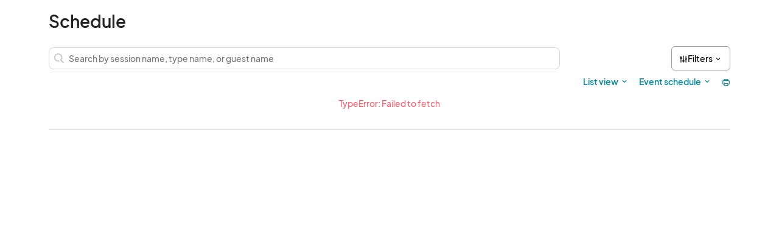

--- FILE ---
content_type: text/html; charset=UTF-8
request_url: https://www.eventeny.com/events/embed/?ev=1041&type=schedule&start=10-29-2021&end=10-29-2021&view=detail
body_size: 10795
content:
<!doctype html>
<html>
<head>
<meta name="robots" content="noindex" />
	<link href="https://fonts.googleapis.com/css?family=Roboto:100,100i,300,300i,400,400i,500,500i,700,700i,900,900i" rel="stylesheet">
<link rel="stylesheet" href="/css/fonts/font-family-PlusJarkartaSans.css" type="text/css" rel="stylesheet" />
<meta name="theme-color" content="#ffffff">
<meta http-equiv="X-UA-Compatible" content="IE=edge,chrome=1">
<meta name="viewport" content="width=device-width, initial-scale=1.0, maximum-scale=1.0, minimum-scale=1.0, user-scalable=no, target-densityDpi=device-dpi">
<link rel="stylesheet" href="/css/base-2017-05-15.css?v=1769030394" type="text/css" /><link rel="stylesheet" href="/css/base-2018-11-17.css?v=1769030394" type="text/css" /><link rel="stylesheet" href="/css/events-2018-06-12.css?v=1769030394" type="text/css" /><link rel="stylesheet" href="/mobile-css/events-2018-06-12.css?v=1769030396" type="text/css" /><link rel="stylesheet" href="/css/jquery-ui.min.css?v=1769030394" type="text/css" /><link rel="stylesheet" href="/css/framework7-icons.css" type="text/css" />
<link rel="stylesheet" href="/css/material-icons.css" type="text/css" />
<title>Anime Weekend Atlanta 2021 - Eventeny</title>
<script type="text/javascript" src="/js/jquery.min.js"></script>
<script type="text/javascript" src="/js/jquery-ui.min.js"></script>
	<link href='/fullcalendar/main.min.css' rel='stylesheet' type="text/css" />
	<script src='/fullcalendar/main.min.js'></script>
	<link rel="stylesheet" href="/css/events/schedule.css?v=1769030394" type="text/css" />
		<link rel="stylesheet" href="https://unicons.iconscout.com/release/v4.0.8/css/line.css">
		<link rel="stylesheet" href="/public/font-proxy.php?set=solid">
		<link rel="stylesheet" href="/public/font-proxy.php?set=thinline">
		<script src="/public/font-proxy.php?set=monochrome"></script>
	<script>
  !function(f,b,e,v,n,t,s)
  {if(f.fbq)return;n=f.fbq=function(){n.callMethod?
  n.callMethod.apply(n,arguments):n.queue.push(arguments)};
  if(!f._fbq)f._fbq=n;n.push=n;n.loaded=!0;n.version='2.0';
  n.queue=[];t=b.createElement(e);t.async=!0;
  t.src=v;s=b.getElementsByTagName(e)[0];
  s.parentNode.insertBefore(t,s)}(window, document,'script',
  'https://connect.facebook.net/en_US/fbevents.js');
  fbq('init', '128311354389754');
  fbq('track', 'PageView');
</script>
<noscript><img height="1" width="1" style="display:none"
  src="https://www.facebook.com/tr?id=128311354389754&ev=PageView&noscript=1"
/></noscript>
</head>
<body>
	    <div id="body_wrapp" style="margin-top: 0; padding-top: 0;">
        <main class="relative height-fill" tabindex="-1" style="outline: 0;">
			<div class="block">
				<!--Content-->
				<div>
					<div class="justify-start items-stretch flex flex-wrap width-full px2 mx-auto lg-max-width-4 rounded-big-bottom mb1" style="background-color:;">
						<div class="width-full">
							<div?php class="relative flex flex-wrap lg-max-width-4">
								<div class="col-12 flex justify-start items-center mt2"  >
															</div>
															<!--Schedule-->
								<div id="event-schedule-section" class="col-12">
									<div class="heading-3 mb2-half">Schedule</div>
									    <style type="text/css">
        #schedule-filter-btn,
        .option-dropdown-btn {
            border: 1px solid #9D9D9F;
            background: #FEFEFF;
            border-radius: 6px;
            padding: 10px 12px;
            justify-content: center;
            align-items: center;
            gap: 8px;
            cursor: pointer;
        }

        #printable-area {
            display: none;
        }

        /* Print styles */
        @media print {
            @page {
                size: auto;
                margin: 0;
            }

            html, body {
                margin: 0;
                padding: 0;
                height: auto;
            }

            /* Hide everything else */
            body > *:not(#printable-area) {
                display: none !important;
            }

            /* Show printable content only */
            #printable-area {
                display: block !important;
                position: static;
                margin: 0;
                padding: 20px;
                height: auto;
            }
        }

        
        /* Mobile styles */
        @media (max-width: 768px) {
            #page-contents {
                padding-left: 0px !important;
                padding-right: 0px !important;
            }

            .tab_pane.selected {
                padding-left: 16px;
                padding-right: 16px;
            }

            .schedule-item {
                width: 115%;
                left: -25px;
                padding-left: 16px !important;
                margin-top: 0px !important;
            }

            #schedule-section #schedule-list-top .schedule-day-btn {
                display: flex;
                height: 26px;
                font-size: 12px;
                padding: 10px 12px !important;
                justify-content: center;
                align-items: center;
                gap: 12px;
                border-radius: 6px;
                border: 0.75px solid #9D9D9F;
                background: #FFF;
                min-width: fit-content;
            }
            #schedule-section #schedule-list-top .schedule-day-btn.selected {
                color: #FFF;
                font-weight: 500;
                border-radius: 6px;
                background: #07857E;
            }

            #mobile-filter-modal .modal-footer {
                position: sticky;
                bottom: 0;
                box-shadow: 0 -2px 8px rgba(0, 0, 0, 0.05);
            }
        }
    </style>
    <div id="event-schedule-fixed" class="col-12">
        <div id="schedule-section" class="col-12 relative">
            <div class="col-12 flex mb1 items-center">
                <div class="col-9 search-bar">
                    <input id="schedule-search-input" type="text" placeholder="Search by session name, type name, or guest name" />
                    <i id="schedule-search-close" class="uil uil-times mr2 pointer hide"></i>
                </div>
                                    <div class="flex col-3 justify-end">
                        <div class="relative">
                            <button id="schedule-filter-btn" class="flex" style="inline-size: max-content;">
                                <i class="uil uil-sliders-v-alt"></i>
                                <span class="xs-hide">
                                    Filters
                                    <i class="uil uil-angle-down"></i>
                                </span>
                            </button>
                            <div id="schedule-filter-menu" class="form-horizontal flex white border-rad-6 absolute hide" style="z-index: 100; box-shadow: 0px 0px 4px rgba(0, 0, 0, 0.3); right: 0; width: 700px;">
                                <div class="col-6 px3 my3" style="border-right: 1.5px solid #D4D4D4;">
                                    <div class="col-12 items-center flex flex-wrap line-height-4 mb2 clear-both">
                                        <div class="col-12 nowrap stronger mb-half">Track</div>
                                        <select id="schedule-filter-menu-track">
                                            <option value="">All tracks</option>
                                        </select>
                                    </div>
                                    <div class="col-12 items-center flex flex-wrap line-height-4 mb2 clear-both">
                                        <div class="col-12 nowrap stronger mb-half">Type</div>
                                        <select id="schedule-filter-menu-type">
                                            <option value="">All types</option>
                                        </select>
                                    </div>
                                    <div class="col-12 items-center flex flex-wrap line-height-4 mb2 clear-both">
                                        <div class="col-12 nowrap stronger mb-half">Location</div>
                                        <select id="schedule-filter-menu-location">
                                            <option value="">All locations</option>
                                        </select>
                                    </div>
                                    <div class="col-12 items-center flex flex-wrap line-height-4 mb2 clear-both">
                                        <div class="col-12 nowrap stronger mb-half">Status</div>
                                        <div class="col-12 flex flex-wrap pt1">
                                            <span class="col-6 pr1">
                                                <span>
                                                    <input type="checkbox" class="filter-status-options" id="filter-status-active" value="active" checked />
                                                </span>
                                                <span>Active</span>
                                            </span>
                                            <span class="col-6 pl1">
                                                <span>
                                                    <input type="checkbox" class="filter-status-options" id="filter-status-cancelled" value="cancelled" checked />
                                                </span>
                                                <span>Cancelled</span>
                                            </span>
                                        </div>
                                    </div>
                                    <div class="col-12 items-center justify-end flex flex-wrap line-height-4 mb2 clear-both hide" data-type="schedule-filter-reset-block">
                                        <a id="schedule-filter-reset-btn" class="flex link text-link-updated-blue vertical-middle xs-hide user-select-none icon-change-on-hover" style="text-decoration: none;" title="Clear all filter">Clear all</a>
                                    </div>
                                </div>
                                                            </div>
                        </div>
                    </div>
                            </div>
            <!-- Schedule buttons -->
            <div class="col-12 flex flex-wrap justify-end items-center">
                                <div id="session-view-group" class="link-dropdown mr2">
                    <div class="link-dropdown-btn" data-view-type="list-day">
                        <span>
                        List view                        </span>
                        <i class="uil uil-angle-down size-16"></i>
                    </div>
                    <div class="link-dropdown-content hide" data-view-type="list-day" style="width: 120px;">
                        <div class="link-dropdown-value " data-value="listWeek">List view</i></div>
                        <div class="link-dropdown-value " data-value="resourceTimeGridDay">Day view</div>
                    </div>
                </div>
                                    <div id="session-schedule-group" class="link-dropdown mr2">
                        <div class="link-dropdown-btn" data-view-type="schedule-group">
                            <span>
                                Event schedule
                            </span>
                            <i class="uil uil-angle-down size-16"></i>
                        </div>
                        <div class="link-dropdown-content hide" data-view-type="schedule-group" style="width: 140px;">
                            <div class="link-dropdown-value selected" data-value="event">Event schedule</div>
                            <div class="link-dropdown-value" data-value="personal">My schedule</div>
                        </div>
                    </div>
                                <i id="print-schedule" class="uil uil-print pointer text-secondary-2"></i>
            </div>
            <div id="event-schedule-error" class="error col-12 py2"></div>
            <div id="event-schedule-content" class="col-12 mt2"></div>
            <div id="hover-card" class="flex absolute hide" style="z-index: 1000;">
                <div class="col-12 flex flex-wrap pb1" style="border-bottom: 1px solid #D4D4D4;">
                    <div class="hover-action-btns text-secondary-2 col-12 stronger flex">
                        <a href="" target="_blank" class="view-session-detail text-secondary-2 stronger pointer mr-half">View details<i class="uil uil-arrow-up-right"></i></a>
                        <a class="add-to-schedule text-secondary-2 stronger pointer ml-half" data-session="0"><i class="uil uil-heart"></i>Add to my schedule</a>
                    </div>
                    <div class="hover-card-title col-12 mt1 stronger size-14">
                        Title
                    </div>
                    <div class="hover-card-description col-12 mt1 size-12">
                        Description
                    </div>
                </div>
                <div>
                    <div class="stronger size-14">
                        Status
                    </div>
                    <div class="hover-card-status">
                        Active pill
                    </div>
                </div>
                <div class="hover-card-guest-list-container width-full">
                    <div class="stronger size-14">
                        Guest
                    </div>
                    <div class="hover-card-guest-list flex flex-wrap size-16">

                    </div>
                </div>
                <div>
                    <div class="stronger size-14">
                        Time and Location
                    </div>
                    <div class="hover-card-time">
                        Time
                    </div>
                    <div class="hover-card-location">
                        Location
                    </div>
                </div>
                <div class="hover-card-type-list-container">
                    <div class="stronger size-14">
                        Types
                    </div>
                    <div class="hover-card-type-list flex flex-wrap">

                    </div>
                </div>
                <div class="hover-card-ticket-container">
                    <a href="" class="text-secondary-2" target="_blank">Get tickets now <i class="uil uil-arrow-up-right"></i></a>
                </div>
            </div>
        </div>
        <div id="calendar"></div>
        <div id="detail-calendar" class="hide"></div>
    </div>
        <div id="session-filter-side-panel" class="side-panel-container hide">
        <div class="side-panel pt2" style="background: #FFF;">
            <div class="modal-header">
                <div class="flex justify-between">
                    <div class="size-24 xs-size-16">
                        Session filters
                        <div class="size-16 xs-size-12" style="color: #5E6463;">
                            Please use the filters below for sessions.
                        </div>
                    </div>
                    <i id="session-filter-side-panel-close-btn" class="uil uil-times size-20 pointer"></i>
                </div>
            </div>
            <div class="modal-body mt2">
                <div id="schedule-filter-attributes" class="col-12 xs-col-12 sm-col-12 mb3 xs-m0 xs-px2">
                    <!-- Session filters -->
                    <div class="col-12 xs-col-12 flex flex-wrap">
                        <div class="col-12 size-14 strong mb-half">
                            Session status
                        </div>
                        <div id="schedule-filter-status-container" class="mt-half mb2 flex justify-between col-5 xs-col-7">
                            <checkbox-element label="Active" data-value="active" class="schedule-filter-status-option"></checkbox-element>
                            <checkbox-element label="Cancelled" data-value="cancelled" class="schedule-filter-status-option"></checkbox-element>
                        </div>

                        <div class="col-12 mb2 mt1">
                            <multi-select class="schedule-filter-type" label="Types" counter search no-selected collapsible></multi-select>
                        </div>
                        <div class="col-12 mb2 mt1">
                            <multi-select class="schedule-filter-track" label="Tracks" counter search no-selected collapsible></multi-select>
                        </div>
                    </div>

                    <hr class="space-divider my1">

                    <!-- People filters -->
                    <div class="col-12 xs-col-12 flex flex-wrap">
                        <div class="col-12 my2">
                            <multi-select class="schedule-filter-guest" label="Guests" counter search no-selected collapsible></multi-select>
                        </div>
                    </div>

                    <hr class="space-divider my1">

                    <!-- Map/Location filters -->
                    <div class="col-12 xs-col-12 flex flex-wrap">
                        <div class="col-12 my2">
                            <multi-select class="schedule-filter-location" label="Locations" counter search no-selected collapsible></multi-select>
                        </div>
                    </div>
                </div>
            </div>
            <div class="modal-footer" style="border-top: 1px solid #9DA6A5">
                <div class="my2 mx3">
                    <basic-button-element id="clear-schedule-filters-btn" secondary block>
                        Clear filters
                    </basic-button-element>
                </div>
            </div>
        </div>
    </div>
    								</div>


								<hr class="space-divider" />
														</div>
						</div>
					</div>
				</div>
			</div>
        </main>
    </div>
	<style type="text/css">
    #loader {
        display: none;
        position: fixed;
        top: 0;
        left: 0;
        z-index: 10000;
        width: 100%;
        height: 100%;
        font-family: "Open Sans", sans-serif;
    }

    #loader .overlay {
        position: absolute;
        top: 0;
        left: 0;
        width: 100%;
        height: 100%;
        background-color: rgba(255, 255, 255, 0.65);
    }
    #loader #loader-container {
        position: relative;
        z-index: 1;
        display: flex;
        justify-content: center;
        align-items: center;
        height: 100%;
    }

    #loader #loader-container img {
        width: 150px;
    }
</style>

<div id="loader">
    <div class="overlay"></div>
    <div id="loader-container">
        <img src="/images/evee/evee-loader.svg" alt="Loading..." />
    </div>
</div>

<script type="text/javascript">
function showLoader() {
    $('#loader').fadeIn(0);
}

function hideLoader() {
    $('#below-loader-notice')[0] && $('#below-loader-notice').remove();
    $('#loader').fadeOut(500);
}
</script><div id="fb-root"></div>
<script>
const facebookAppId = '1562058430844259';
window.fbAsyncInit = function() {
    FB.init({
      appId      : facebookAppId,
	  status	 :	true,
      xfbml      : true,
      version    : 'v2.12'
    });
};
(function(d, s, id) {
  let js, fjs = d.getElementsByTagName(s)[0];
  if (d.getElementById(id)) return;
  js = d.createElement(s); js.id = id;
  js.src = "//connect.facebook.net/en_US/sdk.js";
  fjs.parentNode.insertBefore(js, fjs);
}(document, 'script', 'facebook-jssdk'));
</script>
<style type="text/css">
	/*----Share modal----*/
	#share-modal .input-group{ display: -webkit-box; display: -ms-flexbox; display: flex; position: relative; }
	#share-modal .input-group .faux-input{ background-color: #FFF; border: 1px solid #C3C4C7; border-radius: 3px; color: #484848; display: block; font-size: 16px; font-weight: 400; height: 58px; line-height: 22px; max-width: calc(100% - 45px); outline: 0; overflow: hidden; padding: 6px 4px; resize: none; transition: border 0.2s linear 0s, box-shadow 0.2s linear 0s, -webkit-box-shadow 0.2s linear 0s; width: 100%; }
	#share-modal .input-group-btn{ display: table-cell; font-size: inherit; position: relative; white-space: nowrap; }
	#share-modal .input-group-btn > .btn{ border-bottom-left-radius: 0; border-top-left-radius: 0; border-color: rgba(0,0,0,0); height: 58px; margin-left: -1px; position: relative; }
	#share-modal .input-group .btn{ min-width: 100px; padding: 4px 10px; }
	._ni{ display: table-cell; vertical-align: middle; }
	._n4{ padding-bottom: 0; padding-top: 0; }
	._1d{ background-color: #FFF; box-sizing: border-box; padding: 64px; }
	._p0{ margin-bottom: 16px; }
	._1r{ background-color: transparent; border: 0; color: buttontext; cursor: pointer; display: block; }
	._rz{ color: #484848; font-size: 22px; font-weight: 700; letter-spacing: -.2px; line-height: 28px; margin: 0; padding-bottom: 0; padding-top: 0; word-wrap: break-word; }
	._15{ color: #484848; font-size: 15px; font-weight: 300; letter-spacing: .2px; line-height: 18px; margin: 0; padding-bottom: 0; padding-top: 0; word-wrap: break-word; }
	._1vf{ font-size: 19px; font-weight: 300; line-height: 1; }
	._ru{ border-bottom: 1px solid #DBDBDB; border-top: 1px solid #DBDBDB; padding-bottom: 24px; padding-top: 24px; }
	._3s{ color: #484848; display: inline; font-size: 19px; font-weight: normal; line-height: 24px; margin: 0; padding-bottom: 0; padding-top: 0; word-wrap: break-word; }
	._1j{ background: transparent; border: 0; color: #0ABAB5; cursor: pointer; display: inline-block; font-size: 16px; font-weight: 500; margin: 0; padding: 0; text-align: left; text-decoration: none; user-select: auto; -webkit-appearance: none; }
	._1j:hover{ text-decoration: underline; }
	._1f{ border-bottom: 1px solid #DBDBDB; padding-bottom: 24px; padding-top: 24px; }
	._1vf .f7-icons{ color: rgb(72,72,72); font-size: 18px; }

	/*----Email----*/
	._14u{ background-color: #FFF; margin: auto; max-width: 1032px; position: relative; width: 100%; }
	._cv{ display: table; table-layout: fixed; width: 100%; }
	._1p{ background-color: #FFF; box-sizing: border-box; display: table-cell; padding: 32px; vertical-align: top; width: 50%; }
	._1y{ z-index: 1; }
	._124{ color: #484848; font-size: 48px; font-weight: 700; letter-spacing: -.8px; line-height: 56px; margin: 0; padding-bottom: 8px; padding-top: 8px; word-wrap: break-word; }
	._tp{ color: inherit; font-size: 1em; font-weight: inherit; line-height: inherit; margin: 0; padding: 0; }
	._36{ display: inline-block; }
	._1xb{ margin-bottom: 36px; }
	._mn{ position: absolute; width: 420px; z-index: 100; }
	.email-input-typeahead-container{ border: 1px solid #C4C4C4; border-radius: 2px; border-bottom-left-radius: 0; border-bottom-right-radius: 0; position: relative; }
	.input-tag-list{ background-color: #FFF; border: 0; display: block; margin: 0; padding-bottom: 0; padding-top: 6px; position: relative; width: 100%; }
	.input-tag-list li{ padding: 0 6px; }
	.input-tag-list .input-list-item{ height: 34px; width: 100%; }
	.twitter-typehead{ display: block; width: 100%; }
	.email-input-typeahead-container .twitter-typehead{ width: 100%; }
	.input-tag-list input{ border: 0; font-weight: inherit; line-height: 28px; margin-bottom: 6px; outline-width: 0; padding-bottom: 0; padding-left: 0; padding-top: 0; }
	._9h{ display: block; width: 100%; }
	._ri{ background: transparent; border: 0; cursor: pointer; display: block; padding: 0; }
	._9s{ border: 1px solid #DBDBDB; border-radius: 2px; color: #484848; display: block; font-size: 19px; font-weight: 300; line-height: 24px; margin-bottom: 8px; padding: 11px; width: 100%; }
	._ej{ background: #0073BD; border: 2px solid transparent; border-radius: 4px; color: #484848; cursor: pointer; display: inline-block; font-size: 19px; font-weight: 700; line-height: 22px; min-width: 77px; padding: 12px 24px; position: relative; text-align: center; text-decoration: none; transition: background .3s, border-color .3s; width: auto; }
	._9t{ color: #FFF; font-size: 19px; line-height: 22px; padding-bottom: 0; padding-top: 0; transition: color .3s; }
	._ej:hover{ background: #0085DB; }
	._9v{ display: table-cell; overflow: hidden; position: relative; vertical-align: top; width: 50%; }
	._1b{ display: block; height: 100%; left: 50%; max-width: none; min-width: 100%; position: absolute; top: 50%; transform: translateX(-50%) translateY(-50%); width: auto; }
	
	@media (min-width:1128px){
		._1p{ height: 516px; padding: 48px; }
	}
	@media (max-width:743px){
		._cv{ display: block; }
		._1p{ display: block; width: 100%; }
		._9v{ display: block; }
		.email-input-typeahead-container{ width: 80%; }
	}
</style>
<!--Share-->
<div id="share-modal" class="modal_container" data-href="">
	<div class="modal_table">
		<div class="modal_cell _n4">
			<div class="modal_content _1d">
				<div class="_p0">
					<button type="button" class="_1r close-modal-button" aria-busy="false" style="padding: 0px; margin: 0px;">
						<svg viewBox="0 0 24 24" role="img" aria-label="Close" focusable="false" style="height: 16px; width: 16px; display: block; fill: rgb(118, 118, 118);">
							<path d="m23.25 24c-.19 0-.38-.07-.53-.22l-10.72-10.72-10.72 10.72c-.29.29-.77.29-1.06 0s-.29-.77 0-1.06l10.72-10.72-10.72-10.72c-.29-.29-.29-.77 0-1.06s.77-.29 1.06 0l10.72 10.72 10.72-10.72c.29-.29.77-.29 1.06 0s .29.77 0 1.06l-10.72 10.72 10.72 10.72c.29.29.29.77 0 1.06-.15.15-.34.22-.53.22" fill-rule="evenodd"></path>
						</svg>
					</button>
				</div>
				<section>
					<div class="invoices">
						<div class="space-4">
							<div class="_rz" style="margin-bottom: 8px;">
								<span>Share this link to give direct access to pay invoices</span>
							</div>
							<div class="input-group py2">
								<textarea class="faux-input link-to-share" readonly></textarea>
								<span class="input-group-btn">
									<button type="button" class="share-ele-buttons copy_link btn btn_attention m0 size-14 normal">Copy Link</button>
								</span>
							</div>
							<div class="_15"><span class="link-to-share"></span></div>
							<div class="form-actions">
								<a class="btn btn_large mr-half mb-half close-modal-button"><i class="material-icons mr-half">close</i>Close</a>
							</div>
						</div>
					</div>
					<div class="share">
						<div class="space-4">
							<div class="_rz" style="margin-bottom: 8px;">
								<span>Share this link with friends and family</span>
							</div>
							<div class="input-group">
								<textarea class="faux-input link-to-share" readonly style="overflow-y: auto; max-height: 120px; line-height: 1.5; padding: 8px;"></textarea>
								<span class="input-group-btn">
									<button type="button" class="share-ele-buttons copy_link btn btn_attention m0 size-14 normal">Copy Link</button>
								</span>
							</div>
							<div class="_15"><span class="link-to-share"></span></div>
						</div>
						<div class="_1vf">
							<div class="_ru">
								<span class="_3s">
									<button type="button" class="_1j share-ele-buttons facebook" aria-disabled="false" aria-busy="false">
										<div class="_qt">
											<div class="_ni">
												<div style="margin-right: 8px;">
													<svg viewBox="0 0 32 32" role="presentation" aria-hidden="true" focusable="false" style="height: 18px; width: 18px; display: block; fill: rgb(72, 72, 72);">
														<path d="m8 14.41v-4.17c0-.42.35-.81.77-.81h2.52v-2.08c0-4.84 2.48-7.31 7.42-7.35 1.65 0 3.22.21 4.69.64.46.14.63.42.6.88l-.56 4.06c-.04.18-.14.35-.32.53-.21.11-.42.18-.63.14-.88-.25-1.78-.35-2.8-.35-1.4 0-1.61.28-1.61 1.73v1.8h4.52c.42 0 .81.42.81.88l-.35 4.17c0 .42-.35.71-.77.71h-4.21v16c0 .42-.35.81-.77.81h-5.21c-.42 0-.8-.39-.8-.81v-16h-2.52a.78.78 0 0 1 -.78-.78" fill-rule="evenodd"></path>
													</svg>
												</div>
											</div>
											<div class="_ni">Facebook</div>
										</div>
									</button>
								</span>
							</div>
						</div>
						<div class="_1vf">
							<div class="_1f">
								<span class="_3s">
									<button type="button" class="_1j share-ele-buttons twitter" aria-disabled="false" aria-busy="false">
										<div class="_qt">
											<div class="_ni">
												<div style="margin-right: 8px;">
													<svg width="20" height="20" viewBox="0 0 20 20" fill="none" style="height: 18px; width: 18px; display: block; fill: rgb(72, 72, 72);" xmlns="http://www.w3.org/2000/svg ">
														<g clip-path="url(#clip0_6294_9)">
															<mask id="mask0_6294_9" style="mask-type:luminance" maskUnits="userSpaceOnUse" x="0" y="0" width="20" height="20">
																<path d="M20 0H0V20H20V0Z" fill="white"/>
															</mask>
															<g mask="url(#mask0_6294_9)">
																<path d="M17.6562 0H2.34375C1.04933 0 0 1.04933 0 2.34375V17.6562C0 18.9507 1.04933 20 2.34375 20H17.6562C18.9507 20 20 18.9507 20 17.6562V2.34375C20 1.04933 18.9507 0 17.6562 0Z" fill="black"/>
																<path d="M13.9025 3.90625H15.97L11.4532 9.06875L16.7669 16.0938H12.6063L9.34754 11.8331L5.61879 16.0938H3.55006L8.38129 10.5719L3.28381 3.90625H7.55004L10.4957 7.80062L13.9025 3.90625ZM13.1769 14.8563H14.3225L6.92754 5.07875H5.69817L13.1769 14.8563Z" fill="white"/>
															</g>
														</g>
														<defs>
															<clipPath id="clip0_6294_9">
																<rect width="20" height="20" fill="white"/>
															</clipPath>
														</defs>
													</svg>
												</div>
											</div>
											<div class="_ni">Twitter "X"</div>
										</div>
									</button>
								</span>
							</div>
						</div>
						<div class="_1vf">
							<div class="_1f">
								<span class="_3s">
									<button type="button" class="_1j share-ele-buttons linkedin" aria-disabled="false" aria-busy="false">
										<div class="_qt">
											<div class="_ni">
												<div style="margin-right: 8px;">
													<svg x="0px" y="0px" viewBox="0 0 382 382" role="presentation" aria-hidden-"true" style="height: 18px; width: 18px; display: block; fill: rgb(72, 72, 72);">
														<path d="M347.445,0H34.555C15.471,0,0,15.471,0,34.555v312.889C0,366.529,15.471,382,34.555,382h312.889  C366.529,382,382,366.529,382,347.444V34.555C382,15.471,366.529,0,347.445,0z M118.207,329.844c0,5.554-4.502,10.056-10.056,10.056  H65.345c-5.554,0-10.056-4.502-10.056-10.056V150.403c0-5.554,4.502-10.056,10.056-10.056h42.806  c5.554,0,10.056,4.502,10.056,10.056V329.844z M86.748,123.432c-22.459,0-40.666-18.207-40.666-40.666S64.289,42.1,86.748,42.1  s40.666,18.207,40.666,40.666S109.208,123.432,86.748,123.432z M341.91,330.654c0,5.106-4.14,9.246-9.246,9.246H286.73  c-5.106,0-9.246-4.14-9.246-9.246v-84.168c0-12.556,3.683-55.021-32.813-55.021c-28.309,0-34.051,29.066-35.204,42.11v97.079  c0,5.106-4.139,9.246-9.246,9.246h-44.426c-5.106,0-9.246-4.14-9.246-9.246V149.593c0-5.106,4.14-9.246,9.246-9.246h44.426  c5.106,0,9.246,4.14,9.246,9.246v15.655c10.497-15.753,26.097-27.912,59.312-27.912c73.552,0,73.131,68.716,73.131,106.472  L341.91,330.654L341.91,330.654z"/>
													</svg>
												</div>
											</div>
											<div class="_ni">LinkedIn</div>
										</div>
									</button>
								</span>
							</div>
						</div>
						<div class="_1vf">
							<div class="_1f">
								<span class="_3s">
									<button type="button" class="_1j share-ele-buttons email" aria-disabled="false" aria-busy="false">
										<div class="_qt">
											<div class="_ni">
												<div style="margin-right: 8px;">
													<svg viewBox="0 0 32 32" role="presentation" aria-hidden="true" focusable="false" style="height: 18px; width: 18px; display: block; fill: rgb(72, 72, 72);">
														<path d="m17.42 18.99c.14-.12.86-.76 2.08-1.86l10.43 8.66h-27.76l10.35-8.67c1.24 1.1 1.98 1.74 2.12 1.85.83.65 1.93.63 2.78.02m11.89-10.67-4.83 4.34c-1.51 1.35-2.8 2.51-3.86 3.46l10.35 8.6c.01.01.01.02.02.03v-17.81c0-.04-.02-.07-.02-.11a3.73 3.73 0 0 0 -.08.07zm-25.19-.7a5347.74 5347.74 0 0 0 4.69 4.19c3.94 3.52 6.51 5.79 6.75 5.97a.76.76 0 0 0 .92.03c.21-.18 2.82-2.52 7.01-6.28l4.82-4.33 1.35-1.21h-27.37l.29.26zm3.66 5.28a4436.65 4436.65 0 0 1 -4.66-4.16c-.56-.5-1.07-.96-1.53-1.37l-.57-.51c0 .03-.01.05-.01.07v17.89l10.38-8.7c-1-.89-2.2-1.95-3.61-3.21" fill-rule="evenodd"></path>
													</svg>
												</div>
											</div>
											<div class="_ni">Email</div>
										</div>
									</button>
								</span>
							</div>
						</div>
						<div class="_1vf">
							<div class="_1f">
								<span class="_3s">
									<button type="button" class="_1j share-ele-buttons sms" aria-disabled="false" aria-busy="false">
										<div class="_qt">
											<div class="_ni">
												<div style="margin-right: 8px;">
													<svg viewBox="0 0 32 32" role="presentation" aria-hidden="true" focusable="false" style="height: 18px; width: 18px; display: block; fill: rgb(72, 72, 72);">
														<path d="m23.5 16.5a1.5 1.5 0 1 1 0-3 1.5 1.5 0 0 1 0 3m-7.5 0a1.5 1.5 0 1 1 0-3 1.5 1.5 0 0 1 0 3m-7.5 0a1.5 1.5 0 1 1 0-3 1.5 1.5 0 0 1 0 3m7.5-14.5c-8.82 0-16 5.94-16 13.32 0 2.9 1.12 5.64 3.14 7.92l-.43 6.23a.5.5 0 0 0 .69.5l6.08-2.51c1.99.78 4.21 1.19 6.52 1.19 8.82 0 16-5.94 16-13.32s-7.18-13.33-16-13.33" fill-rule="evenodd"></path>
													</svg>
												</div>
											</div>
											<div class="_ni">SMS</div>
										</div>
									</button>
								</span>
							</div>
						</div>
						<div class="_1vf">
							<div class="_1f">
								<span class="_3s">
									<button type="button" class="_1j share-ele-buttons whatsapp" aria-disabled="false" aria-busy="false">
										<div class="_qt">
											<div class="_ni">
												<div style="margin-right: 8px;">
													<svg viewBox="0 0 32 32" role="presentation" aria-hidden="true" focusable="false" style="height: 18px; width: 18px; display: block; fill: rgb(72, 72, 72);">
														<path d="m23.37 21.18c-.31.87-1.8 1.66-2.52 1.77-.65.1-1.46.14-2.35-.15a21.13 21.13 0 0 1 -2.13-.78c-3.74-1.61-6.19-5.36-6.38-5.61s-1.52-2.01-1.52-3.84.97-2.73 1.31-3.1.75-.46 1-.46.5 0 .71.01c.23.01.54-.09.84.64.31.75 1.06 2.57 1.15 2.76.09.18.16.4.03.65-.12.25-.19.4-.37.62-.19.22-.39.48-.56.65-.19.19-.38.39-.16.76s.97 1.59 2.08 2.58c1.43 1.26 2.63 1.66 3 1.84.37.19.59.16.81-.09s.93-1.09 1.18-1.46.5-.31.84-.19 2.18 1.02 2.55 1.21.62.28.72.43c.09.16.09.9-.22 1.77m3.26-15.82a14.88 14.88 0 0 0 -10.57-4.36c-8.23 0-14.94 6.67-14.94 14.87a14.78 14.78 0 0 0 1.99 7.43l-2.12 7.7 7.92-2.07a14.98 14.98 0 0 0 7.14 1.81h.01c8.23 0 14.93-6.67 14.94-14.87a14.74 14.74 0 0 0 -4.37-10.52" fill-rule="evenodd"></path>
													</svg>
												</div>
											</div>
											<div class="_ni">WhatsApp</div>
										</div>
									</button>
								</span>
							</div>
						</div>
						<div class="_1vf">
							<div class="_1f">
								<span class="_3s">
									<button type="button" class="_1j share-ele-buttons messenger" aria-disabled="false" aria-busy="false">
										<div class="_qt">
											<div class="_ni">
												<div style="margin-right: 8px;">
													<svg viewBox="0 0 32 32" role="presentation" aria-hidden="true" focusable="false" style="height: 18px; width: 18px; display: block; fill: rgb(72, 72, 72);">
														<path d="m17.59 19.95-4.07-4.35-7.95 4.35 8.74-9.28 4.17 4.35 7.85-4.35zm-1.59-19.95c-8.84 0-16 6.63-16 14.82 0 4.66 2.33 8.82 5.96 11.54v5.64l5.45-2.99a17.24 17.24 0 0 0 4.59.62c8.84 0 16-6.63 16-14.82 0-8.18-7.16-14.81-16-14.81z" fill-rule="evenodd"></path>
													</svg>
												</div>
											</div>
											<div class="_ni">Messenger</div>
										</div>
									</button>
								</span>
							</div>
						</div>
					</div>
				</section>
			</div>
		</div>
	</div>
</div>
<script type="text/javascript">
	function eleOpenShareModal(link){
		$('#share-modal').attr('data-href', link);
		$('.link-to-share').val(link);
		$('body').addClass('noscroll');
		$('#share-modal').addClass('show');
		if(link.includes('#invoices')){
			$('.share').addClass('hide');
			$('.invoices').removeClass('hide');
			$('.close-modal-button').first().addClass('hide');
			$('.modal_content').css({ padding: '2rem' });
		}else{
			$('.share').removeClass('hide');
			$('.invoices').addClass('hide');
		}
	}
	$('#share-modal .share-ele-buttons').on('click', function(e){
		e.preventDefault();
		let link = $('#share-modal').attr('data-href');
		let encodedLink = encodeURIComponent(link);
		// Default external share URLs
		let sharingLinks = {
			facebook: `https://www.facebook.com/dialog/share?app_id=${facebookAppId}&display=popup&href=${encodedLink}`,
			twitter: `https://twitter.com/intent/tweet?via=eventenyteam&url=${encodedLink}`,
			linkedin:`https://www.linkedin.com/shareArticle?mini=true&url=${encodedLink}`,
			email: `mailto:?body=${encodedLink}`,
			sms: `sms:;?&body=${encodedLink}`,
			messenger: `https://www.facebook.com/dialog/send?app_id=${facebookAppId}&link=${encodedLink}&redirect_uri=${encodedLink}`,
			whatsapp: `https://web.whatsapp.com/send?text=${encodedLink}`,
		}
			
		// Update URLs with custom text for product share (where available)
		if (link.includes('/company/product/')) {
			let productShareBodyText = 'Available Now On Eventeny!';
			sharingLinks.twitter += `&text=${productShareBodyText}`;
			sharingLinks.email = `mailto:?body=${productShareBodyText} ${encodedLink}`;
			sharingLinks.sms = `sms:;?&body=${productShareBodyText} ${encodedLink}`;
			sharingLinks.whatsapp = `https://web.whatsapp.com/send?text=${productShareBodyText} ${encodedLink}`;
		}
	
		if($(this).hasClass('copy_link')){
			let temp = $('<input>');
			$('body').append(temp);
			temp.val(link).select();
			document.execCommand('copy');
			temp.remove();
			$('#share-modal .share-ele-buttons.copy_link').html('<svg xmlns="http://www.w3.org/2000/svg" height="16px" viewBox="0 0 24 24" width="16px" fill="#FFF" style="margin-right: 4px; vertical-align: middle;"><path d="M16.59 7.58L10 14.17l-3.59-3.58L5 12l5 5 8-8zM12 2C6.48 2 2 6.48 2 12s4.48 10 10 10 10-4.48 10-10S17.52 2 12 2zm0 18c-4.42 0-8-3.58-8-8s3.58-8 8-8 8 3.58 8 8-3.58 8-8 8z"/></svg>Copied');
			setTimeout(function(){
				$('#share-modal .share-ele-buttons.copy_link').html('Copy Link'); 
			}, 3000);
		}

		for (const platform in sharingLinks) {
			if ($(this).hasClass(platform)) {
				window.open(sharingLinks[platform]);
			}
		}
	});
	$('#share-modal .close-modal-button').on('click', function(e){
		$('body').removeClass('noscroll');
		$('#share-modal').removeClass('show');
	});
</script><script type="text/javascript">
	let eventActive = false,
		eventActiveBy = 'time', 
		vendorLinkTarget = '_blank',
		acctID = 0,
		acctId = 0,
		eventID = 1041,
		eventId = 1041,
		bizId = 5898,
		eventBizId = 5898,
		eventName = 'Anime Weekend Atlanta 2021',
		eventLink = 'https://www.eventeny.com/events/anime-weekend-atlanta-2021-1041/',
		parsedURL = 'https://www.eventeny.com/events/embed/?ev=1041&type=schedule&start=10-29-2021&end=10-29-2021&view=detail',
		parsedURLEncoded = 'https://www.eventeny.com%2Fevents%2Fembed%2F%3Fev%3D1041%26type%3Dschedule%26start%3D10-29-2021%26end%3D10-29-2021%26view%3Ddetail',
		countDownDate = new Date("Oct 28, 2021 12:00:00").getTime(),
		countDownEndDate = new Date("Oct 31, 2021 19:00:00").getTime(),
		pageTitle = eventName + ' - Eventeny', 
		checkedInTickets = [], 
		ticketAuthReferral = '', 
		calendarEl, 
		calendar;
</script>
<script type="text/javascript" src="/js/base-2019-06-24.js?v=1769030396"></script><script type="text/javascript" src="/js/google-tag-manager-2025.js?v=1769030396"></script>	<script type="text/javascript">
		const visibilityFilter = 'public';
		const trackParamFilter = '';
		const tagParamFilter = '';
		const sessionParamFilter = '';
		let guestParamFilter = '';
		let agentParamFilter = '';
		let handlerParamFilter = '';
		let locationParamFilter = '';
		const companyId = 5898;
		const child = 'schedule-tag';
		const eventTimeZoneOffset = '0';
		const currentLink = '';

		let guestId = 0;
		let isDateGroupSetup = 0;
		let timeLimitMax = '10-29-2021';
		let timeLimitMin = '10-29-2021';
		let scheduleViewType = 'detail';
		let isDragging = false;

		// Populate components
		document.addEventListener("DOMContentLoaded", async (event) => {
			await customElements.whenDefined("multi-select");
			await customElements.whenDefined("input-element");
			await customElements.whenDefined("checkbox-element");
			await customElements.whenDefined("pill-element");

			const filterGuestMSList = document.querySelector('multi-select.schedule-filter-guest');
			filterGuestMSList.addItems([]);
			filterGuestMSList.addEventListener("selectionchange", listenForFilterChanges);
		});

        $(document).ready(function() {
            //IIFE (Immediately Invoked Function Expression) ensures that the async function runs immediately
            (async function() {
                try {
					getFilteredSessions();
					await fetchTracks();
					await fetchTags('#session-information-form', child);

					$('#schedule-search-input').val('');
                } catch (error) {
					showError('#event-schedule-error', error);
                }
            })();
        });
	</script>
	<script type='module' src='/js/Components/AccordionCheckbox.js?v=1769030396' defer></script>
<script type='module' src='/js/Components/AvatarIcon.js?v=1769030396' defer></script>
<script type='module' src='/js/Components/BaseComponent.js?v=1769030396' defer></script>
<script type='module' src='/js/Components/BasicBanner.js?v=1769030396' defer></script>
<script type='module' src='/js/Components/BasicButton.js?v=1769030396' defer></script>
<script type='module' src='/js/Components/BasicCheckbox.js?v=1769030396' defer></script>
<script type='module' src='/js/Components/BasicDropdown.js?v=1769030396' defer></script>
<script type='module' src='/js/Components/BasicField.js?v=1769030396' defer></script>
<script type='module' src='/js/Components/BasicInfoCard.js?v=1769030396' defer></script>
<script type='module' src='/js/Components/BasicInput.js?v=1769030396' defer></script>
<script type='module' src='/js/Components/BasicPill.js?v=1769030396' defer></script>
<script type='module' src='/js/Components/BasicSelect.js?v=1769030396' defer></script>
<script type='module' src='/js/Components/BasicTag.js?v=1769030396' defer></script>
<script type='module' src='/js/Components/BasicToggle.js?v=1769030396' defer></script>
<script type='module' src='/js/Components/Button.js?v=1769030396' defer></script>
<script type='module' src='/js/Components/DateElement.js?v=1769030396' defer></script>
<script type='module' src='/js/Components/EditButton.js?v=1769030396' defer></script>
<script type='module' src='/js/Components/EventCard.js?v=1769030396' defer></script>
<script type='module' src='/js/Components/ExpandableText.js?v=1769030396' defer></script>
<script type='module' src='/js/Components/FunFactCard.js?v=1769030396' defer></script>
<script type='module' src='/js/Components/GlobalBanner.js?v=1769030396' defer></script>
<script type='module' src='/js/Components/MultiSelect.js?v=1769030396' defer></script>
<script type='module' src='/js/Components/OptionsMenu.js?v=1769030396' defer></script>
<script type='module' src='/js/Components/SearchSingleChoiceSelect.js?v=1769030396' defer></script>
<script type='module' src='/js/Components/Tooltip.js?v=1769030396' defer></script>
<script type='module' src='/js/Components/TrashButton.js?v=1769030396' defer></script>
<script type="text/javascript" src="/js/events/event-schedule-rendering.js?v=1769030396"></script><script type="text/javascript" src="/js/events/event-schedule.js?v=1769030396"></script><script type="text/javascript" src="/js/events/event-guest-details.js?v=1769030396"></script><script type="text/javascript" src="/js/dashboard/events/event-programming/schedule/schedule-async.js?v=1769030396"></script><script type="text/javascript" src="/js/dashboard/multi-dropdown.js?v=1769030396"></script><script type="text/javascript" src="/js/dashboard/tag-async.js?v=1769030396"></script><script type="text/javascript">
	function getCheckedInTickets(){
		var params = new FormData();
		params.append('post_type', 'fetch_checkedin_tickets');
		params.append('event_id', eventID);
		var successFunc = function(data){
			checkedInTickets = data.ticket_array;
			hideLoader();
		};
		var errorFunc = function(data){
			console.log(data.err_msg);
		};
		var errorServerFunc = function(jqXHR, textStatus, errorThrown){
			console.log(textStatus);
		};
		baseFuncsContentUpdate('event/content-2020-04-23.php', params, successFunc, errorFunc, errorServerFunc, false, 0);
	}
	getCheckedInTickets();
</script>
</body>
</html>

--- FILE ---
content_type: text/css
request_url: https://www.eventeny.com/css/events-2018-06-12.css?v=1769030394
body_size: 3912
content:
@charset "utf-8";

/*----General----*/
#body_wrapp{ padding-top: 64px; }
h1{ font-size: 2em; margin: .67em 0; }
h1, h2, h3, h4, h5, h6, .h1, .h2, .h3, .h4, .h5, .h6{ line-height: 1.1; text-rendering: optimizeLegibility; }
h1, h2, h3, h4, h5, h6{ margin-bottom: 15px; margin-top: 25px; }
h1, .h1{ font-size: 44px; font-weight: normal; }
h1:first-child, h2:first-child, h3:first-child, h4:first-child, h5:first-child, h6:first-child{ margin-top: 0; }
.noscroll{ overflow: hidden; }

/*----Navigator----*/
._1ub{ background: #FFF; height: 65px; position: fixed; z-index: 9; }
._tdh{ padding-left: 24px; padding-right: 24px; padding-top: 12px; }
._1xz{ margin-left: -24px; margin-right: -24px; overflow-x: hidden; overflow-y: hidden; }
._4nw{ height: 100%; overflow-y: hidden; width: 100%; }
._1hd{ height: 100%; margin-bottom: -30px; overflow-x: visible; overflow-y: auto; padding-bottom: 30px; text-align: center; white-space: nowrap; }
._1dg{ display: inline-block; margin-left: 2px; margin-right: 2px; }
._u5t{ background: none; border: 1px solid rgb(220,224,224); border-radius: 4px; color: rgb(72,72,72); cursor: pointer; display: inline-block; font-size: 14px; letter-spacing: -.2px; line-height: 18px; outline: none; padding: 6px; position: relative; text-align: center; text-decoration: none; transition: background .3s, border-color .3s; width: auto; }
._u5t.active{ background: #0073BD; border-color: #0073BD; color: #FFF; }

/*----Cover section----*/
._191{ position: relative; }
._2h2{ margin-left: -8px; margin-right: -8px; }
._2h2::before{ content: ''; display: table; }
._2h2::after{ clear: both; content: ''; display: table; }
._hfe{ min-height: 1px; padding-left: 8px; padding-right: 8px; position: relative; }
._16r{ background-color: #FFF; height: 425px; position: relative; width: 100%; }
._1wr{ height: 100%; padding: 40px; position: absolute; width: 100%; }
._1wr1{ background: transparent; background-position: 0 50%; background-repeat: no-repeat; background-size: contain; height: 44px; overflow: hidden; width: 85px; }
._1g7{ color: #767676; font-size: 12px; font-weight: 800; letter-spacing: 1px; line-height: 16px; margin: 0; word-wrap: break-word; }
._175{ display: webkit-box; font-size: 28px; font-weight: 300; line-height: 34px; max-height: 204px; overflow: hidden; text-overflow: ellipsis; -webkit-box-orient: vertical; -webkit-line-clamp: 6; }
._ap2{ float: left; min-height: 1px; padding-left: 8px; padding-right: 8px; position: relative; width: 100%; }
._iwz{ background: transparent; border: 0; height: 100%; padding: 0; text-align: left; width: 100%; }
._81p{ height: 425px; position: relative; }
._8iy{ height: 100%; position: absolute; width: 100%; }
._h92{ background-position: 50%; background-repeat: no-repeat; background-size: contain; height: 100%; position: absolute; width: 100%; }
._jn5{ position: absolute; right: 24px; top: 32px; }
._gcg{ line-height: 0; white-space: nowrap; }
._36r{ display: inline-block; }
._14o{ border-radius: 4px; box-shadow: 0 1px 1px 1px rgba(0,0,0,.14); display: block; }
._bse{ background: #FFF; border: 2px solid transparent; border-radius: 4px; box-shadow: none; cursor: pointer; display: inline-block; line-height: 1; position: relative; text-align: center; ms-touch-action: manipulation; touch-action: manipulation; }
._6qy{ color: #484848; display: inline-block; left: 50%; position: absolute; top: 50%; -webkit-transform: translate(-50%, -50%); -ms-transform: translate(-50%, -50%); transform: translate(-50%, -50%); }
._1hq{ bottom: 24px; position: absolute; right: 24px; }
._69d{ background: #FFF; border: 1px solid transparent; border-radius: 4px; box-shadow: 0 4px 4px 0 rgba(0,0,0,.05); color: #484848; cursor: pointer; display: inline-block; font-size: 14px; font-weight: 600; letter-spacing: normal; line-height: 18px; margin: 0; min-width: 51px; padding: 8px 16px; position: relative; text-align: center; text-decoration: none; -webkit-transition-property: background, border-color, color; -moz-transition-property: background, border-color, color; transition-property: background, border-color, color; -webkit-transition-duration: .2s; transition-duration: .2s; -webkit-transition-timing-function: ease-out; transition-timing-function: ease-out; width: auto; }
._iip{ color: inherit; font-size: 14px; letter-spacing: normal; line-height: 18px; }
._qti{ display: table; }
._ni9{ display: table-cell; vertical-align: middle; }
._fhl{ color: #484848; font-size: 12px; font-weight: 800; letter-spacing: 1px; line-height: 16px; margin: 0; word-wrap: break-word; }
._3n{ background-color: #FFF; position: relative; width: 100%; }
._y9{ overflow: hidden; }
._6r{ transform: translateX(0); transition: -ms-transform 250ms ease-in-out,-webkit-transform 250ms ease-in-out,transform 250ms ease-in-out; }
._29{ display: table; width: 100%; }
._1t{ display: table-cell; vertical-align: top; width: 100%; }
._go{ display: block; }
._e2{ position: relative; }
._gf{ background-position: 50%; background-repeat: no-repeat; background-size: cover; display: block; height: 368px; max-height: 512px; min-height: 400px; width: 100%; }
._13{ background-color: rgba(72,72,72,.8); bottom: 0; color: #FFF; font-size: 36px; font-weight: 700; left: 0; letter-spacing: -.2px; line-height: 40px; margin: 0 auto; padding: 20px; position: absolute; right: 0; text-align: center; word-wrap: break-word; width: 100%; }
._1x{ color: inherit; display: inline-block; font-size: 1em; font-weight: inherit; line-height: inherit; margin: 0; padding: 0; }
._n5{ display: table-cell; vertical-align: top; width: 100%; }
._1l{ bottom: 94px; box-shadow: 0 1px 1px 1px rgba(0, 0, 0, 0.14); left: auto; position: absolute; right: 24px; }
._12{ background: #FFF; border: 1px solid transparent; border-radius: 4px; cursor: pointer; display: inline-block; font-size: 15px; font-weight: normal; line-height: 18px; min-width: 51px; padding: 8px 16px; position: relative; text-align: center; text-decoration: none; transition: background .3s, border-color .3s; width: auto; }
._kh{ color: #484848; font-size: 15px; line-height: 18px; padding-bottom: 0; padding-top: 0; transition: color .3s; }
._1k{ position: absolute; right: 12px; top: 12px; }
._gc{ line-height: 0; white-space: nowrap; }
._14{ border-radius: 4px; box-shadow: 0 1px 1px 1px rgba(0,0,0,.14); display: inline-block; vertical-align: top; }
._qt{ display: table; }
._ni{ display: table-cell; vertical-align: middle; }
#countdown{ background-color: rgba(72,72,72,.8); border-radius: 6px; display: inline-block; height: 83px; margin-bottom: 10px; padding: 0px; position: relative; text-align: center; width: 112.5px; }
#countdown .inner.wrapper{ position: relative; }
#countdown .card{ background-color: #FFF; background: linear-gradient(#FFF 0%, #C9C7C7 48%, #000 50%, #C9C7C7 52%, #FFF 100%); border-radius: 4px; color: #D90B1B; display: inline-block; font-size: 30px; font-weight: 900; line-height: 34px; margin: .25em 0; width: 25%; }
#countdown h3{ color: #FFF; font-size: 14px; font-weight: 600; letter-spacing: 1px; line-height: 1em; margin: 0 auto; text-align: center; text-transform: uppercase; vertical-align: top; white-space: pre-line; width: 87%; }
._6ht{ position: relative; z-index: 0; }
._11i{ margin: 0 -24px; overflow-y: hidden; }
._1ob{ margin-bottom: -30px; overflow-x: auto; overflow-y: hidden; padding: 0 18px; transition: -ms-transform .5s, webkit-transform .5s, transform .5s; }
._pex{ display: inline-block; vertical-align: top; white-space: normal; width: 49%; }
._699{ padding: 0 6px 30px; height: 100%; width: 100%; }
._olp{ background-color: transparent; border: 1px solid rgba(0,0,0,.1); box-shadow: rgba(0,0,0,.06) 0 2px 4px 0; float: left; margin-bottom: 8px; overflow: hidden; padding: 0; text-align: left; width: 100%; }
._olp:hover{ background-color: rgba(0,0,0,.05); cursor: pointer; }
._olp.active{ background-color: #0073BD; border: 1px solid rgba(0,115,189,.1); color: #FFF; }
._olp.active:hover{ background-color: #0073BD; color: #FFF; cursor: default; }
._112{ display: table; position: relative; }
._1th{ display: none; vertical-align: top; }
._e29{ position: relative; }
._6ik{ background-position: 50%; background-repeat: no-repeat; background-size: cover; position: absolute; }
._131{ min-height: 56px; padding: 10px; white-space: normal; }
._1mh{ color: rgb(72,72,72); font-size: 14px; letter-spacing: normal; line-height: 18px; margin: 0; word-wrap: break-word; }
._olp.active ._1mh{ color: #FFF; }
._olp.active:hover ._1mh{ color: #FFF; }
._1t0{ letter-spacing: 0; }

/*----Details----*/
.details{ color: #484848; }
._uy{ margin-left: auto; margin-right: auto; padding-left: 12px; padding-right: 12px; width: auto; }
._uy0{ margin-left: auto; margin-right: auto; padding-left: 12px; padding-right: 12px; width: auto; }
._12e{ color: rgb(72,72,72); font-size: 32px; font-weight: 800; letter-spacing: normal; line-height: 36px; margin: 0; padding-bottom: 6px; padding-top: 6px; word-wrap: break-word; }
._ncw{ font-size: 16px; font-weight: normal; letter-spacing: normal; line-height: 22px; margin: 0; word-wrap: break-word; }
.detail-box{ display: none; }
._gfx{ color: #484848; display: inline; font-size: 18px; font-weight: 300; line-height: 28px; margin: 0; padding-bottom: 0; padding-top: 0; word-wrap: break-word; }
._g8{ display: inline; }
._up{ color: #484848; display: inline; font-size: 15px; font-weight: 700; letter-spacing: .2px; line-height: 18px; margin: 0; padding-bottom: 0; padding-top: 0; word-wrap: break-word; }
._66{ color: #484848; font-size: 18px; font-weight: 700; line-height: 28px; margin: 0; padding-bottom: 0; padding-top: 0; word-wrap: break-word; }
.date_header{ color: #484848; display: inline; font-size: 17px; font-weight: 700; letter-spacing: .2px; line-height: 22px; margin: 0; word-wrap: break-word; }
.schedule_time{ display: inline-block; margin-right: 5px; text-align: right; width: 90px; }
.schedule_container{ max-height: 350px; overflow: hidden; }
.schedule_container.expanded{ max-height: none; }
._33{ color: #484848; font-size: 19px; font-weight: normal; line-height: 24px; margin: 0; padding-bottom: 0; padding-top: 0; word-wrap: break-word; }
._xz{ background: transparent; border: 0; color: #0073BD; cursor: pointer; font: inherit; margin: 0; padding: 0; text-align: left; text-decoration: none; user-select: none; -webkit-appearance: none; }
._76{ border-bottom: 1px solid #DBDBDB; }
._ro{ color: #484848; font-size: 19px; font-weight: 300; line-height: 24px; margin: 0; padding-bottom: 0; padding-top: 0; word-wrap: break-word; }
._1v{ color: #484848; font-size: 24px; font-weight: 700; letter-spacing: -.2px; line-height: 30px; padding-bottom: 0; padding-top: 0; }
._d7z{ padding-right: 0; }
._1rl{ border-bottom: 0; padding-bottom: 24px; padding-top: 24px; }
._v9s{ display: table; position: relative; width: 100%; }
._1ue{ float: left; margin-right: 16px; }
._12r1{ background: #FFFFFF; background-position: 50%; background-repeat: no-repeat; background-size: contain; border: 2px solid #FFF; border-radius: 10%; height: 100px; overflow: hidden; width: 100px; }
._12i{ color: #484848; display: inline; font-size: 16px; font-weight: 600; letter-spacing: normal; line-height: 22px; margin: 0; word-wrap: break-word; }
._1nh{ color: #484848; font-size: 14px; font-weight: normal; letter-spacing: normal; line-height: 18px; margin: 0; word-wrap: break-word; }
._qv{ color: #767676; font-size: 19px; font-weight: normal; line-height: 24px; margin: 0; word-wrap: break-word; padding-bottom: 0; padding-top: 0; }
._xc{ background-color: transparent; border: none; display: block; padding: 0; position: relative; width: 100%; }
#map-load{ cursor: pointer; }
.map_load{ background-position: 50%; background-repeat: no-repeat; background-size: cover; padding-top: 46.5%; width: 100%; }
._1i{ padding: 6px; }
._dv{ height: 100%; overflow: hidden; position: relative; }
._10{ padding-bottom: -16px; padding-top: -16px; width: 100%; }
._6i{ background-position: 50%; background-repeat: no-repeat; background-size: cover; padding-top: 66%; width: 100%; }
._110{ appearance: none; background: transparent; border: 0; cursor: pointer; margin: 0; padding: 0; user-select: auto; text-decoration: none; -webkit-appearance: none; }
._12r{ background: transparent; background-position: 50%; background-repeat: no-repeat; background-size: contain; height: 100px; overflow: hidden; width: 100px; }
._1e5{ color: #232757; font-family: 'Pacifico', cursive; font-size: 50px; }
._1hk{ color: #484848; font-size: 19px; font-weight: 300; line-height: 28px; margin: 0; padding-bottom: 0; padding-top: 0; word-wrap: break-word; }
._tpb{ color: inherit; font-size: 1em; font-weight: inherit; line-height: inherit; margin: 0; padding: 0; }
._1kw{ color: #484848; font-size: 24px; font-weight: 700; letter-spacing: normal; line-height: 30px;  }
._10h{ display: inline-block; padding-bottom: 16px; padding-left: 8px; padding-right: 8px; vertical-align: top; width: calc(25% - 8px); }
#volunteer ._10h{ width: calc(16.6666% - 8px); }
._a2q{ -webkit-appearance: none; -moz-appearance: none; appearance: none; background: transparent; border: 0; display: block; padding: 0; text-align: left; -webkit-user-select: auto; -moz-user-select: auto; user-select: auto; width: 100%; }
._6wn{ padding-top: 66.666666666666%; position: relative; width: 100%; }
._n02{ bottom: 0; left: 0; position: absolute; right: 0; top: 0; }
._1sp{ color: #484848; display: inline; font-size: 14px; font-weight: 500; letter-spacing: normal; line-height: 18px; margin: 0; word-wrap: break-word; }
._17o{ color: #484848; display: inline; font-size: 14px; font-weight: normal; letter-spacing: normal; line-height: 18px; margin: 0; word-wrap: break-word; }
._1pt{ background: #0073BD; border: 2px solid transparent; border-radius: 4px; box-shadow: none; color: #FFF; cursor: pointer; display: inline-block; font-size: 16px; letter-spacing: normal; line-height: 22px; margin: 0; min-width: 77px; padding: 8px 12px; position: relative; text-align: center; text-decoration: none; -webkit-transition-duration: 0.2s; transition-duration: 0.2s; -webkit-transition-property: background, border-color, color; -moz-transition-property: background, border-color, color; transition-property: background, border-color, color; width: auto; }
._cgr{ color: inherit; font-size: 16px; letter-spacing: normal; line-height: 22px; }
._1pq{ color: #FFF; font-size: 12px; font-weight: 700; letter-spacing: 1px; line-height: 16px; margin: 0; word-wrap: break-word; }

/*----Tickets----*/
._zf{ background-color: #FFF; box-shadow: 0 1px 10px 0 rgba(0,0,0,.2); margin: auto; margin-top: 12px; position: relative; width: 100%; }
._1o{ background-color: #FFF; box-sizing: border-box; padding: 24px; }
._10c1{ color: #484848; display: inline; font-size: 22px; font-weight: 400; letter-spacing: -.2px; line-height: 28px; margin: 0; padding-bottom: 0; padding-top: 0; word-wrap: break-word; }
._10c{ color: #484848; display: inline; font-size: 22px; font-weight: 700; letter-spacing: -.2px; line-height: 28px; margin: 0; padding-bottom: 0; padding-top: 0; word-wrap: break-word; }
._cy{ color: #767676; display: inline; font-size: 12px; font-weight: normal; letter-spacing: .2px; line-height: 16px; margin: 0; padding-bottom: 0; padding-top: 0; word-wrap: break-word; }
._4e{ text-transform: uppercase; }
._1g{ line-height: 21px; }
._ul{ color: #484848; display: inline; font-size: 14px; font-weight: normal; letter-spacing: .2px; line-height: 16px; margin: 0; padding-bottom: 0; padding-top: 0; word-wrap: break-word; }
._1xl{ position: relative; width: 100%; }
._sk{ background: #FFF; box-sizing: border-box; border-radius: 3px; padding: 16px; text-align: left; width: 100%; z-index: 2; }
._42{ border-bottom: 0; padding-bottom: 0; padding-top: 0; }
._z8{ border: none; margin: 0; padding: 0; }
._10e{ display: table-cell; vertical-align: middle; width: 100%; }
._mk{ display: table; margin-right: 12px; }
._1fb{ display: table; width: 120px; }
._7e{ display: table-cell; text-align: left; vertical-align: middle; }
._1e{ background: #FFF; border: 2px solid transparent; border-color: #0073BD; border-radius: 50%; border-width: 1px; cursor: pointer; display: inline-block; height: 32px; line-height: 1; outline: none; position: relative; text-align: center; touch-action: manipulation; width: 32px; }
._g7{ color: #0073BD; display: inline-block; font-size: 16px; left: 50%; position: absolute; top: 50%; transform: translate(-50%, -50%); }
._za{ display: table-cell; text-align: center; vertical-align: middle; }
._1a{ display: table-cell; text-align: right; vertical-align: middle; }
._19{ background: #0073BD; border: 2px solid transparent; border-color: transparent; border-radius: 4px; color: #484848; cursor: pointer; display: inline-block; font-size: 19px; font-weight: 700; line-height: 22px; min-width: 77px; padding: 12px 24px; position: relative; text-align: center; text-decoration: none; transition: background .3s, border-color .3s; width: 100%; }
._pp{ color: #FFF; font-size: 19px; line-height: 22px; padding-bottom: 0; padding-top: 0; transition: color .3s; }
._ub{ color: #FFF; display: inline; font-size: 12px; font-weight: 700; letter-spacing: 1px; line-height: 16px; margin: 0; padding-bottom: 0; padding-top: 0; word-wrap: break-word; }
._128{ margin-top: -2px; padding-bottom: 3px; padding-top: 3px; text-transform: uppercase; }
._12t{ text-align: center; }
._1s{ color: red; font-size: 12px; font-weight: normal; letter-spacing: .2px; line-height: 16px; margin: 0; padding-bottom: 0; padding-top: 0; word-wrap: break-word; }
._1m{ border: 0; clip: rect(0,0,0,0); display: block; height: 1px; margin: -1px; overflow: hidden; padding: 0; position: absolute; width: 1px; }
._47{ background-color: #FFF; border: 1px solid #DBDBDB; border-radius: 2px; display: block; font-size: 19px; line-height: 24px; margin: 0; position: relative; width: 100%; z-index: 0; }
._178{ overflow: hidden; position: relative; }
._k3{ background-color: transparent; border: 0; color: #484848; display: block; font-size: 19px; font-weight: normal; line-height: 24px; padding: 11px; text-overflow: ellipsis; width: 100%; }
._1d1{ background: #0073BD; border: 2px solid transparent; border-radius: 4px; color: #484848; cursor: pointer; display: inline-block; font-size: 19px; font-weight: 700; line-height: 22px; min-width: 77px; padding: 12px 24px; position: relative; text-align: center; text-decoration: none; transition: background .3s, border-color .3s; width: 100%; }

/*----Vendors----*/
._1e1{ background: #FFF; border: 2px solid transparent; border-color: #0073BD; border-radius: 10px; border-width: 1px; cursor: pointer; display: inline-block; height: 40px; line-height: 1; outline: none; position: relative; text-align: center; touch-action: manipulation; transition: background .2s; width: 150px; }
._1e1:hover{ background: #0073BD; }
._1e1:hover ._g7{ color: #FFF; }

/*----Share modal----*/
._n4{ padding-bottom: 0; padding-top: 0; }
._1d{ background-color: #FFF; box-sizing: border-box; padding: 64px; }
._p0{ margin-bottom: 16px; }
._1r{ background-color: transparent; border: 0; color: buttontext; cursor: pointer; display: block; }
._rz{ color: #484848; font-size: 22px; font-weight: 700; letter-spacing: -.2px; line-height: 28px; margin: 0; padding-bottom: 0; padding-top: 0; word-wrap: break-word; }
._15{ color: #484848; font-size: 15px; font-weight: 300; letter-spacing: .2px; line-height: 18px; margin: 0; padding-bottom: 0; padding-top: 0; word-wrap: break-word; }
._1vf{ font-size: 19px; font-weight: 300; line-height: 1; }
._ru{ border-bottom: 1px solid #DBDBDB; border-top: 1px solid #DBDBDB; padding-bottom: 24px; padding-top: 24px; }
._3s{ color: #484848; display: inline; font-size: 19px; font-weight: normal; line-height: 24px; margin: 0; padding-bottom: 0; padding-top: 0; word-wrap: break-word; }
._1j{ background: transparent; border: 0; color: #0073BD; cursor: pointer; display: inline-block; font: inherit; margin: 0; padding: 0; text-align: left; text-decoration: none; user-select: auto; -webkit-appearance: none; }
._1f{ border-bottom: 1px solid #DBDBDB; padding-bottom: 24px; padding-top: 24px; }
._1vf .f7-icons{ color: rgb(72,72,72); font-size: 18px; }

/*----Email----*/
._14u{ background-color: #FFF; margin: auto; max-width: 1032px; position: relative; width: 100%; }
._cv{ display: table; table-layout: fixed; width: 100%; }
._1p{ background-color: #FFF; box-sizing: border-box; display: table-cell; padding: 32px; vertical-align: top; width: 50%; }
._1y{ z-index: 1; }
._124{ color: #484848; font-size: 48px; font-weight: 700; letter-spacing: -.8px; line-height: 56px; margin: 0; padding-bottom: 8px; padding-top: 8px; word-wrap: break-word; }
._tp{ color: inherit; font-size: 1em; font-weight: inherit; line-height: inherit; margin: 0; padding: 0; }
._36{ display: inline-block; }
._1xb{ margin-bottom: 36px; }
._mn{ position: absolute; width: 420px; z-index: 100; }
.email-input-typeahead-container{ border: 1px solid #C4C4C4; border-radius: 2px; border-bottom-left-radius: 0; border-bottom-right-radius: 0; position: relative; }
.input-tag-list{ background-color: #FFF; border: 0; display: block; margin: 0; padding-bottom: 0; padding-top: 6px; position: relative; width: 100%; }
.input-tag-list li{ padding: 0 6px; }
.input-tag-list .input-list-item{ height: 34px; width: 100%; }
.twitter-typehead{ display: block; width: 100%; }
.email-input-typeahead-container .twitter-typehead{ width: 100%; }
.input-tag-list input{ border: 0; font-weight: inherit; line-height: 28px; margin-bottom: 6px; outline-width: 0; padding-bottom: 0; padding-left: 0; padding-top: 0; }
._9h{ display: block; width: 100%; }
._ri{ background: transparent; border: 0; cursor: pointer; display: block; padding: 0; }
._9s{ border: 1px solid #DBDBDB; border-radius: 2px; color: #484848; display: block; font-size: 19px; font-weight: 300; line-height: 24px; margin-bottom: 8px; padding: 11px; width: 100%; }
._ej{ background: #0073BD; border: 2px solid transparent; border-radius: 4px; color: #484848; cursor: pointer; display: inline-block; font-size: 19px; font-weight: 700; line-height: 22px; min-width: 77px; padding: 12px 24px; position: relative; text-align: center; text-decoration: none; transition: background .3s, border-color .3s; width: auto; }
._9t{ color: #FFF; font-size: 19px; line-height: 22px; padding-bottom: 0; padding-top: 0; transition: color .3s; }
._ej:hover{ background: #0085DB; }
._9v{ display: table-cell; overflow: hidden; position: relative; vertical-align: top; width: 50%; }
._1b{ display: block; height: 100%; left: 50%; max-width: none; min-width: 100%; position: absolute; top: 50%; transform: translateX(-50%) translateY(-50%); width: auto; }

/*----Photo modal----*/
._iy{ padding: 0; width: 100%; }
._125{ height: auto; max-width: 100%; min-height: 100%; overflow: visible; padding: 25px; width: 100%; }
._1km{ padding-bottom: 64px; padding-top: 64px; }
._13n{ color: #484848; font-size: 36px; font-weight: 700; letter-spacing: -.6px; line-height: 40px; margin: 0; padding-bottom: 6px; padding-top: 6px; word-wrap: break-word; }
._nc{ color: #767676; font-size: 19px; font-weight: 300; line-height: 24px; margin: 0; padding-bottom: 0; padding-top: 0; word-wrap: break-word; }

/*----Map modal----*/
#map-modal #map_js{ display: block; height: calc(100vh - 250px); }











--- FILE ---
content_type: text/css
request_url: https://www.eventeny.com/css/events/schedule.css?v=1769030394
body_size: 3122
content:

.ui-autocomplete .ui-menu-item .ui-menu-item-wrapper{ font-family:'Roboto',sans-serif; font-weight: 500; padding: 8px; }
.sp-thumb-inner{ border: black solid 1px; }
.replacer-class{ width: 100%; }
#schedule-section-view-group{ background: #F9F9F9; border: 1px solid #A3A3A3; border-radius: 10px; padding: 3px; }
#schedule-section-view-group > label{ background: transparent; border: 1px solid transparent; border-radius: 6px; font-size: 15px; padding: 3px 12px; }
#schedule-section-view-group > label.selected{ background: #FFF; border-color: #C6C6C6; box-shadow: 0px 1px 3px rgba(16, 24, 40, 0.1), 0px 1px 2px rgba(16, 24, 40, 0.06); font-weight: 500; }
#schedule-section-view-group > label:hover{ background: #FFF; }
.schedule-day-btn{ cursor: pointer; font-size: 16px; font-weight: 400; line-height: 20px; min-width: 200px; overflow: hidden; padding: 8px 12px; white-space: nowrap; }
.schedule-day-btn.selected{ border-radius: 6px 6px 0px 0px; border-bottom: 1.5px solid var(--primary-2, #08A6A0); color: var(--Essential-Primary-Flat-2, #08A6A0); font-size: 16px; font-weight: 700; }
#schedule-list-top{ user-select: none; border-bottom: 1px solid #D4D4D4; overflow-x: auto; }
#schedule-list-body{ color: #000; }

/*---- List view ----*/
#schedule-list-body .hour-block-header {
    display: flex;
    align-items: center;
    width: 100%;
    position: relative;
    margin: 12px 0px;
}
#schedule-list-body .hour-block-title {
    color: #222;
    font-size: 12px;
    font-style: normal;
    font-weight: 400;
    line-height: normal;
    margin-right: 8px;
}
#schedule-list-body .hour-block-divider {
    flex-grow: 1;
    border-bottom: 1px solid #D4D4D4; /* Horizontal border */
}

#schedule-list-body .schedule-item, 
#schedule-search-modal-results .schedule-item{ 
    display: flex;
    min-height: 80px;
    justify-content: left;
    align-items: flex-start;
    flex-shrink: 0;
    background: currentColor;
    align-content: start;
    border-radius: 6px;
    cursor: pointer;
}
.schedule-item .session-dot {
    width: 10px; 
    height: 10px; 
    border-radius: 50%;
    position: relative;
    top: 5px;
}
.schedule-item .schedule-title {
    color: #222;
    font-size: 14px;
    font-style: normal;
    font-weight: 600;
    line-height: 18px; /* 128.571% */
    white-space: nowrap;
    overflow: hidden;
    text-overflow: ellipsis;
}
.schedule-item .schedule-time {
    color: rgba(34, 34, 34, 0.75);
    font-size: 12px;
    font-style: normal;
    font-weight: 500;
    line-height: normal;
}
.schedule-item .schedule-location,
.schedule-item .schedule-track {
    color: #222;
    font-size: 14px;
    font-style: normal;
    font-weight: 400;
    line-height: 18px; /* 128.571% */
    white-space: nowrap;
    overflow: hidden;
    text-overflow: ellipsis;
}
/*---- List view end ----*/
#schedule-list-body .fc-timegrid-body,
#schedule-list-body .fc-scroller {
  touch-action: pan-y !important; /* allow vertical gestures on mobile */
}
#schedule-list-body .fc-col-header-cell.fc-resource .fc-col-header-cell-cushion {
    display: -webkit-box;
    -webkit-box-orient: vertical;
    -webkit-line-clamp: 2;
    line-clamp: 2;
    overflow: hidden;
    text-overflow: ellipsis;
}
#schedule-list-body .schedule-status-outer { border: 1px solid #B5B5B6; border-radius: 50%; height: 24px; width: 24px; }
#schedule-list-body .schedule-status-inner { background: #B5B5B6; border-radius: 50%; height: 12px; width: 12px; }
#schedule-list-body .fc-view-harness .schedule-scrollbar-top{ border: 0; height: 12px; overflow-x: auto; overflow-y: hidden; width: 100%; }
#schedule-list-body .fc-scrollgrid-section-header.fc-scrollgrid-section-sticky>* { top: 60px !important; }
#schedule-list-body .fc-view-harness .fc-resourceTimeGridDay-view{ overflow-x: clip; width: 100%; }
#schedule-list-body .fc-header-toolbar{ margin-bottom: 0 !important; }
#schedule-list-body .fc-col-header-cell{ padding: 16px 8px; word-break: break-word; align-content: center; }
#schedule-list-body .fc-timegrid .fc-timegrid-slots tr { height: 3rem; }
#schedule-list-body .fc-timegrid-event { 
    border: none;
    border-left: 4px solid currentColor;
    padding: 2px;
    border-radius: 6px;
    overflow: hidden;
}
#schedule-list-body .fc-timegrid-event .fc-content{ display: flex; flex-wrap: wrap; overflow: visible; }
#schedule-list-body .fc-timegrid-event .fc-event-time{ 
    order: 2;
    width: 100%;
    font-size: 12px;
    font-style: normal;
    font-weight: 400;
    line-height: normal; 
    text-wrap: auto;
}
#schedule-list-body .fc-timegrid-event .fc-event-title-container {
    max-height: min-content;
    min-height: fit-content;
}
#schedule-list-body .fc-timegrid-event .fc-event-title{ 
    font-size: 14px;
    font-style: normal;
    font-weight: 600;
    line-height: 20px; /* 142.857% */
    width: 100%;
    display: flex;
    justify-content: space-between;
    text-overflow: ellipsis;
    text-wrap: nowrap;
}
#schedule-list-body .fc-timegrid .fc-slats td, #schedule-list-body .fc-axis{ border-right: 1px solid #DDD; }
#schedule-list-body .fc-today{ background-color: #FFF !important; }
#schedule-list-body .fc-resourceTimeGridDay-view .fc-slats tr { height: 50px; }
#schedule-list-body .fc-resourceTimeGridDay-view .fc-slats tr:not(.fc-minor) {
    /* This adds a border between each hour */
    border-bottom: 1px #F1F2F2 solid;
}
#schedule-list-body .session-cancelled .fc-event-main {
    text-decoration: line-through;
}
#schedule-list-modal{ color: #000; }

#schedule-list-body .fc-timegrid-slot.fc-timegrid-slot-label.fc-scrollgrid-shrink,
#schedule-list-body .fc-timegrid-slot.fc-timegrid-slot-label.fc-timegrid-slot-minor {
    background-color: white;
    position: relative;
    z-index: 6;
    border: #DDD;
}

#schedule-list-body .fc-timegrid-slots {
    position: unset !important;
}

#schedule-list-body .fc-timegrid-cols,
#schedule-list-body .fc-col-header {
    z-index: 1;
}

#schedule-list-body .fc-scroller {
    touch-action: pan-x; /* allow horizontal pan manually */
    -ms-touch-action: pan-x; /* for IE/Edge */
}

.modal-backdrop .modal-wrapper .modal-right-box{ background-clip: padding-box; background-color: #FFF; outline: 0; overflow: visible; position: relative; text-align: left; z-index: 1050; }
#schedule-detail-modal .video-screen-size{ min-height: 300px; max-height: 70vh; }
@media (min-width: 72rem) {
    #schedule-detail-modal .video-screen-size{ min-height: 35vh; }
    #schedule-detail-modal .video-screen-size.video-screen-size-fb{ min-width: calc(35vh * 0.55); }
}

#manage-tags-modal #tag-list .tag-item {
    display: flex;
    padding-bottom: 16px;
    justify-content: space-between;
    align-items: center;
    align-self: stretch;
    border-bottom: 1px solid #D4D4D4;

    i {
        cursor: pointer;
    }
}

#manage-tags-modal #tag-list input[type="checkbox"]:checked {
    accent-color: var(--primary-2);
}

.ellipsis-btn {
    cursor: pointer;
    font-size: 18px;
}
.session-option-dropdown {
    position: absolute;
    padding: 8px 12px;
    align-items: center;
    gap: 8px;
    border-radius: 6px;
    border: 1px solid #9D9D9F;
    background: #FFF;
    right: 0;
}
.remove-session {
    cursor: pointer;
    font-size: 14px;
    font-style: normal;
    font-weight: 500;
    line-height: 20px; /* 142.857% */
}

.input-help-text {
    color: #7E7E7E;
    font-size: 12px;
    font-style: normal;
    font-weight: 400;
    line-height: normal;
}

#schedule-reorder-track-modal #all-track-list .track-item {
    display: flex;
    padding-bottom: 16px;
    justify-content: space-between;
    align-items: center;
    align-self: stretch;
    border-bottom: 1px solid #D4D4D4;

    i {
        cursor: pointer;
    }
}
.color-dropdown {
    display: flex;
    padding: 10px 12px;
    justify-content: space-between;
    align-items: center;
    align-self: stretch;
    border-radius: 6px;
    border: 1px solid #D1D5DB;
    background: #FFF;
}
.palette-options {
    display: flex;
    position: absolute;
    width: 134px;
    z-index: 98;
    padding: 8px;
    gap: 4px;
    flex-wrap: wrap;
    border-radius: 6px;
    border: 1px solid #D1D5DB;
    background: #FFF;
    box-shadow: 0px 0px 8px 0px rgba(0, 0, 0, 0.15);
}
.palette-options li {
    cursor: pointer;
    display: block;
    list-style-type: none;
    float: left;
    font-size: 14px;
    padding: 5px;
}

.palette-options .selected {
    border: 2px solid #000;
}

.link-dropdown {
    position: relative;
    display: inline-block;
}

.link-dropdown-btn {
    background-color: transparent;
    color: #0389A0;
    font-size: 14px;
    font-style: normal;
    font-weight: 500;
    line-height: 16px;
    cursor: pointer;
    right: 0;
}

.link-dropdown-content {
    position: absolute;
    border-radius: 6px;
    border: 1px solid #55B7B4;
    background: #FFF;
    z-index: 100;
    right: 0;
}

.link-dropdown-content div {
    cursor: pointer;
    display: flex;
    padding: 16px 12px;
    align-items: center;
    gap: 8px;
    align-self: stretch;
}

.link-dropdown-content div:hover {
    background-color: #DDF9F8;
    border-radius: 6px;
}

.link-dropdown-value.selected {
    border-radius: 6px;
    background: #DDF9F8;
    box-shadow: 0px 1px 5px 0px rgba(0, 0, 0, 0.25);
}

.link-dropdown:hover .link-dropdown-content {
    display: block;
}

/*---- AM/PM Selector ----*/
.am-pm-switch {
    border: 1px solid #222;
    border-radius: 6px;
    font-size: 10px;
    font-weight: 500;
    display: inline-flex;
    flex-wrap: nowrap;
    background: #FFF;
    user-select: none;
    cursor: pointer;
    position: relative;
    padding: 0;
    height: fit-content;
}

.am-pm-switch label {
    display: flex;
    align-items: center;
    justify-content: center;
    padding: 0 7px;
    cursor: pointer;
    height: 100%;
    width: 32px;
    height: 28px;
}

.am-pm-switch input[type="radio"]:checked + label {
    background: #0BC4BF;
}

.am-pm-switch .am {
    border-right: 0.25px solid #000;
    border-radius: 6px 0 0 6px;
}
.am-pm-switch .pm {
    border-left: 0.25px solid #000;
    border-radius: 0 6px 6px 0;
}



/* Dropdown Button */
.option-dropdown-container {
    position: relative;
    display: inline-block;
}

.option-dropdown-btn {
    border: 1px solid #9D9D9F;
    background: #FEFEFF;
    border-radius: 6px;
    padding: 10px 16px;
    justify-content: center;
    align-items: center;
    gap: 8px;
}

/* Dropdown Menu */
.option-dropdown-menu {
    position: absolute;
    top: 40px;
    right: 0;
    background: white;
    min-width: 150px;
    border: 1px solid #55B7B4;
    border-radius: 6px;
    overflow: hidden;
    z-index: 100;
    width: max-content;
}

.option-dropdown-menu ul {
    list-style: none;
    padding: 0;
    margin: 0;
}

.option-dropdown-menu li {
    padding: 12px 16px;
    cursor: pointer;
}

.option-dropdown-menu li:hover {
    background-color: #DDF9F8;
}

#session-detail-modal .session-cover-image img {
    border-top-left-radius: 10px;
    border-top-right-radius: 10px;
    height: 250px !important;
    object-fit: cover;
}
#session-detail-modal .session-title {
    padding: 24px 20px;
    flex-direction: column;
    justify-content: center;
    align-items: flex-start;
    gap: 10px;
    border-radius: 10px;
    background: #FFF;
    box-shadow: 0px 4px 6px rgba(0, 0, 0, 0.1);
}

#session-detail-modal .pill {
    display: flex;
    padding: 2px 8px;
    justify-content: center;
    align-items: center;
    gap: 6px;
    border-radius: 16px;
    width: max-content;
}
#session-detail-modal .session-status-content .pill.active,
#hover-card .hover-card-status .pill.active {
    display: flex;
    padding: 2px 8px;
    justify-content: center;
    align-items: center;
    gap: 6px;
    border-radius: 16px;
    width: max-content;
    background: rgba(23, 178, 106, 0.30);
}

#session-detail-modal .session-status-content .pill.cancelled,
#hover-card .hover-card-status.pill.cancelled {
    display: flex;
    padding: 2px 8px;
    justify-content: center;
    align-items: center;
    gap: 6px;
    border-radius: 16px;
    width: max-content;
    background: rgba(255, 0, 0, 0.30);
}

/* Event page */
#hover-card {
    border-radius: 6px;
    background: #FFF;

    /* Cards */
    box-shadow: 0px 0px 3px 0px rgba(0, 0, 0, 0.25);

    width: 420px;
    padding: 20px;
    flex-direction: column;
    align-items: flex-start;
    gap: 8px;
}

/* Mobile styles */
@media (max-width: 768px) {
    #page-contents {
        padding-left: 0px !important;
        padding-right: 0px !important;
    }

    .tab_pane.selected {
        padding-left: 16px;
        padding-right: 16px;
    }

    .schedule-item {
        width: 115%;
        left: -25px;
        padding-left: 16px !important;
        margin-top: 0px !important;
    }

    #schedule-section #schedule-list-top {
        border-bottom: none;
        margin-bottom: 1rem;
    }
    #schedule-section #schedule-list-top .schedule-day-btn {
        display: flex;
        height: 26px;
        font-size: 12px;
        padding: 10px 12px !important;
        justify-content: center;
        align-items: center;
        gap: 12px;
        border-radius: 6px;
        border: 0.75px solid #9D9D9F;
        background: #FFF;
        min-width: fit-content;
    }
    #schedule-section #schedule-list-top .schedule-day-btn.selected {
        color: #FFF;
        font-weight: 500;
        border-radius: 6px;
        background: #07857E;
    }

    #mobile-filter-modal .modal-footer {
        position: sticky;
        bottom: 0;
        box-shadow: 0 -2px 8px rgba(0, 0, 0, 0.05);
    }

      /* Make the resource header cells wider */
  .fc-col-header-cell.fc-resource {
    min-width: 150px; /* adjust as needed */
    width: 150px;
  }

  /* Make the timegrid day columns for resources wider */
  .fc-timegrid-col.fc-day.fc-resource {
    min-width: 150px;
    width: 150px;
  }
}

--- FILE ---
content_type: application/javascript
request_url: https://www.eventeny.com/js/events/event-schedule.js?v=1769030396
body_size: 4597
content:

/*---- Variables ----*/
let actionMenuVisible = false, 
    activeSessionId = 0,
    fullcalendarObj, 
    isHoveringCard = false,
    isHoveringEvent = false,
    session = {}, 
    savedSessions = {}, 
    scheduleAvailableTagsArr = [],
    scheduleList = {};

//Track variables
let trackDeletionData=[],
    activeTracks = [],
    allTracks = [],
    trackOrder = [],
    trackSummary = [];

//Type variables
let allTags = [];

//Filters
let locationFilter = '',
    typeFilter = '',
    trackFilter = '',
    statusFilter = [],
    guestFilter = [],
    scheduleViewGroup = 'event',
    searchTerm = '';

const months = ["Jan", "Feb", "Mar", "Apr", "May", "Jun", "Jul", "Aug", "Sep", "Oct", "Nov", "Dec"], 
      viewTypeArray = {
          resourceTimeGridDay: 'Day', 
          listWeek: 'List'
      };

$(document).on('click', function(e) {
  $('#schedule-filter-menu').addClass('hide');

  //Close view type dropdowns
  $('.link-dropdown-content').addClass('hide');

  //Close option dropdown
  $('.option-dropdown-menu').addClass('hide');

  //Close session delete dropdown
  $('.session-option-dropdown').each(function(i,v) {
    if (!$(v).hasClass('hide')) {
      $(v).addClass('hide');
    }
  });
});

/**
 * Session detail sidepanel START
 */
$('#session-detail-modal #session-detail-modal-close-btn').on('click', function(e) {
  e.preventDefault();
  $('body').removeClass('noscroll');
  $('#session-detail-modal').addClass('hide');
  // Remove video to prevent playing sound after closing the side panel
  $('#session-detail-modal .session-video-content').text('');
});
/**
 * Session detail sidepanel END
 */

/*---- Search ----*/
$('#schedule-search-input').on('keyup', function() {
  isDateGroupSetup = 0;

  searchTerm = $(this).val();

  if (searchTerm.length > 0) {
    $('#schedule-search-close').removeClass('hide');
  } else {
    $('#schedule-search-close').addClass('hide');
  }

  buildScheduleViewSelector();
});

$('#schedule-search-close').on('click', function() {
  $('#schedule-search-input').val('');
  searchTerm = '';

  $('#schedule-search-close').addClass('hide');
  buildScheduleViewSelector();
});

/*---- Options ----*/
//Share
$('#share-btn').on('click', function(e) {
  e.preventDefault();
  eleOpenShareModal($(this).data('href'));
});

$('.link-dropdown-btn').on('click', function(e) {
  e.preventDefault();
  e.stopPropagation();
  const viewType = $(this).data('view-type');

  //Close any other open dropdown
  $(`.link-dropdown-content:not([data-view-type="${viewType}"])`).addClass('hide');

  $(`.link-dropdown-content[data-view-type="${viewType}"]`).toggleClass('hide');
});

//Change session view type (list/day view)
$('#session-view-group .link-dropdown-value').on('click', function(e) {
  scheduleViewType = $(this).data('value');
  buildScheduleViewSelector();

  //Change displayed text
  $(`#session-view-group span`).text($(this).text());

  //Change selected value and close dropdown
  $(`#session-view-group .link-dropdown-value`).removeClass('selected');
  $(this).addClass('selected');
  $(`#session-view-group .link-dropdown-btn`).click();
});

//Change public/private view
$('#session-schedule-group .link-dropdown-value').on('click', function(e) {
  scheduleViewGroup = $(this).data('value');

  // Check if value changed
  if ($(`#session-schedule-group span`).text() != $(this).text()) {
    if (scheduleViewGroup == 'personal' && acctId == 0) {
      // Redirect to signin
      window.location.href = '/users/?ref=' + window.location.pathname + window.location.search.replace('&', '|');
      return false;
    } 
    isDateGroupSetup = 0;
    timeLimitMin = '';
    timeLimitMax = '';
    getFilteredSessions();
  
    //Change displayed text
    $(`#session-schedule-group span`).text($(this).text());
  
    //Change selected value and close dropdown
    $(`#session-schedule-group .link-dropdown-value`).removeClass('selected');
    $(this).addClass('selected');
  }

  $(`#session-schedule-group .link-dropdown-btn`).click();
});

/*---- Modal ----*/
//Build session detail modal
function buildSessionDetailModal() {
  // Variables
  const overview = session.schedule.overview,
        track = session.schedule.track,
        types = session.schedule.tags,
        orgTickets = session.schedule.tickets,
        guests = session.schedule.guests;

    const link = `https://www.eventeny.com/events/${eventLink}/?action=schedule_item&action_ops[item_id]=${overview.id}`;
  //   timeDiff = timeDifference(overview.start_time, overview.end_time);

  // Update image
  if (overview.pic_600) {
    $('#session-detail-modal .session-cover-image').html(`
      <img src="/event-pics/${overview.pic_600}" alt="Session cover image" class="width-full height-full">  
    `);
  } else {
    // Default event image
    $('#session-detail-modal .session-cover-image').html(`
      <img src="${session.schedule.event.cover_600.length > 0 ? '/event-pics/' + session.schedule.event.cover_600 : '/images/homepage/evee-events-2025.png'}" alt="Session cover image" class="width-full height-full" />
    `);
  }

  // Update title
  $('#session-detail-modal .session-title').text(overview.title);

  // Update description
  if (overview.description.length > 0) {
    $('#session-detail-modal .session-description-content').text(overview.description).removeClass('hide');
    $('#session-detail-modal .session-description').removeClass('hide');
  } else {
    $('#session-detail-modal .session-description-content').text('');
    $('#session-detail-modal .session-description').addClass('hide');
  }

  // Update date & time
  let dateText;
  if (overview.hide_end_time == 1) {
    dateText = `${overview.start_date_full}, ${overview.start_min}`;
  } else if (overview.start_date == overview.end_date) {
    dateText = `${overview.start_date_full}, ${overview.start_min}  -  ${overview.end_min}`;
  } else {
    dateText = `${overview.start_date_full}, ${overview.start_min}  -  ${overview.end_date_full}, ${overview.end_min}`;
  }

  // Encode uri
  let uriTitle = encodeURIComponent(overview.title + ' via Eventeny'),
      uriDate = `${encodeURIComponent(overview.start_google_calendar)}/${encodeURIComponent(overview.end_google_calendar)}`,
      uriTimezone = encodeURIComponent(event.timezone),
      uriLocation = encodeURIComponent(overview.location.length > 0 ? overview.location : ''),
      uriDescription = `${encodeURIComponent(overview.description)}<br /><br />${encodeURIComponent(link)}`;

  // Create calendar link
  $('#session-detail-modal .session-date-time-content').html(`
    ${dateText} 
    <i id="session-detail-modal-calendar-btn" class="uil uil-calendar-alt text-secondary-2 pointer size-20" data-href="https://www.google.com/calendar/render?action=TEMPLATE&text=${uriTitle}&dates=${uriDate}&ctz=${uriTimezone}&location=${uriLocation}&details=${uriDescription}"></i>
  `);

  // Update location
  if (overview.location.length > 0) {
    $('#session-detail-modal .session-location-content').text(overview.location).removeClass('hide');
    $('#session-detail-modal .session-location').removeClass('hide');
  } else {
    $('#session-detail-modal .session-location-content').text('');
    $('#session-detail-modal .session-location').addClass('hide');
  }

  // Update status
  if (overview.status == 'active') {
    $('#session-detail-modal .session-status-content').html(`
      <span class="pill active">
        Active
      </span>
    `);
  } else {
    $('#session-detail-modal .session-status-content').html(`
      <span class="pill cancelled">
        Cancelled
      </span>
    `);
  }

  // Update video
  if (overview.av_link.length > 0) {
    let videoHtml = ``;
    switch(overview.av_type) {
      case 'youtube': 
        videoHtml += `
            <div class="relative height-full width-full">
              <iframe class="block height-full width-full video-screen-size" src="https://www.youtube.com/embed/${overview.av_link_id}?autoplay=0&loop=1&modestbranding=1&shuffle=1&rel=0&version=3" frameborder="0" allow="accelerometer; autoplay; encrypted-media; gyroscope; picture-in-picture" allowfullscreen></iframe>
            </div>
        `;
        break;
  
      case 'youtube-playlist':
        videoHtml += `
            <div class="relative height-full width-full">
              <iframe class="block height-full width-full video-screen-size" src="https://www.youtube.com/embed/videoseries?list=${overview.av_link_id}&autoplay=0&loop=1&modestbranding=1&shuffle=1&rel=0&version=3" frameborder="0" allow="accelerometer; autoplay; encrypted-media; gyroscope; picture-in-picture" allowfullscreen></iframe>
            </div>
        `;
        break;
  
      case 'facebook':
        videoHtml += `
            <iframe class="block height-full width-auto mx-auto video-screen-size video-screen-size-fb" src="https://www.facebook.com/plugins/video.php?href=${overview.av_link_id}&show_text=0" scrolling="no" frameborder="0" allowTransparency="true" allowFullScreen="true"></iframe>
        `;
        break;
  
      case 'vimeo':
        videoHtml += `
            <div class="width-full" style="padding:56.56% 0 0 0;position:relative;">
              <iframe src="https://player.vimeo.com/video/${overview.av_link_id}?autoplay=0&color=0abab5&title=0&byline=0&portrait=0" style="position:absolute;top:0;left:0;width:100%;height:100%;" frameborder="0" allow="autoplay; fullscreen" allowfullscreen></iframe>
            </div>
        `;
        break;
  
      case 'twitch':
        videoHtml += `
            <div class="width-full" style="padding:56.56% 0 0 0;position:relative;">
              <iframe src="https://player.twitch.tv/?channel=${overview.av_link_id}&parent=www.eventeny.com&autoplay=true" style="position:absolute;top:0;left:0;width:100%;height:100%;" frameborder="0" scrolling="no" allowfullscreen="allowfullscreen""></iframe>
            </div>
        `;
        break;
  
      case 'zoom':
        videoHtml += `
            <div class="width-full overflow-hidden relative" style="padding-top: 105%;">
              <iframe allow="microphone; camera" class="height-full absolute all-0 width-full rounded-big" style="border: 0;" src="/ele/zoom/?meeting_number=${overview.av_link_id}&password=${overview.av_password}&event_id=${eventId}&username=${(baseValidateString(user.first_name, 'length') ? user.first_name : '') + ((baseValidateString(user.first_name, 'length') && baseValidateString(user.last_name, 'length')) ? ' ' : '') + (baseValidateString(user.last_name, 'length') ? user.last_name : '')}&useremail=${(baseValidateString(user.email, 'length') ? user.email : '')}" frameborder="0" allowfullscreen="allowfullscreen"></iframe>
            </div>
            <div class="text-center mt2"
              <div class="strong">Having technical issues?</div>
              <a href="https://zoom.us/j/${overview.av_link_id + (baseValidateString(overview.av_password, 'length') ? '?pwd=' + overview.av_password : '')}" target="_blank" class="btn btn-small">
                <i class="material-icons mr-half">open_in_new</i>
                Click to open in external browser
              </a>
            </div>
        `;
        break;
    }
    $('#session-detail-modal .session-video-content').html(videoHtml).removeClass('hide');
    $('#session-detail-modal .session-video').removeClass('hide');
  } else {
    $('#session-detail-modal .session-video-content').text('');
    $('#session-detail-modal .session-video').addClass('hide');

  }

  // Update track
  if (track.length > 0) {
    $('#session-detail-modal .session-track-content').html(track[0].title).removeClass('hide');
    document.querySelector('#session-detail-modal .session-track-content').style.backgroundColor = `${track[0].color}20`;
    $('#session-detail-modal .session-track').removeClass('hide');
  } else {
    $('#session-detail-modal .session-track-content').text('');
    $('#session-detail-modal .session-track').addClass('hide');
  }

  // Update types
  if (types.length > 0) {
    let typesHtml = ``;
    $.each(types, function(i,v) {
      typesHtml += `
        <span class="tag-25 stronger text-gray-9D">
          ${v.title}
        </span>
      `;
    });

    $('#session-detail-modal .session-types-content').html(typesHtml).removeClass('hide');
    $('#session-detail-modal .session-types').removeClass('hide');
  } else {
    $('#session-detail-modal .session-types-content').text('');
    $('#session-detail-modal .session-types').addClass('hide');
  }

  // Update tickets
  if (orgTickets['tickets']?.length > 0) {
    const tickets = orgTickets['tickets'];

    let ticketsHtml = ``;

    $.each(tickets, function(i,v) {
      ticketsHtml += `
        <span class="tag-25 stronger text-gray-9D">
          ${v.ticket_name}
        </span>
      `;
    });

    $('#session-detail-modal .session-tickets-content').html(ticketsHtml).removeClass('hide');
    $('#session-detail-modal .session-tickets').removeClass('hide');
  } else {
    $('#session-detail-modal .session-tickets-content').text('');
    $('#session-detail-modal .session-tickets').addClass('hide');
  }

  // Update add ons
  if (orgTickets['addons']?.length > 0) {
    const addOns = orgTickets['addons'];
    let addOnsHtml = ``;
    
    $.each(addOns, function(i,v) {
      addOnsHtml += `
        <span class="tag-25 stronger text-gray-9D">
          ${v.ticket_name}
        </span>
      `;
    });

    $('#session-detail-modal .session-add-ons-content').html(addOnsHtml).removeClass('hide');
    $('#session-detail-modal .session-add-ons').removeClass('hide');
  } else {
    $('#session-detail-modal .session-add-ons-content').text('');
    $('#session-detail-modal .session-add-ons').addClass('hide');
  }

  // Update guests
  if (guests.length > 0) {
    let guestsHtml = ``;
    $.each(guests, function(i,v) {
      guestsHtml += `
        <div class="col-4 flex flex-wrap justify-around text-center mb2">
          <img src="/${v.image.length > 0 ? ('event-pics/' + v.image) : 'images/evee/evee-profile-circle.png'}" class="col-12" style="width: 150px; height: 150px; border-radius: 150px; border: 0.5px solid gray;">
          </img>
          <span class="col-12 mt2">${v.display_name.length > 0 ? v.display_name : (v.first_name + ' ' + v.last_name)}</span>
        </div>
      `;
    });
    $('#session-detail-modal .session-guests-content').html(guestsHtml).removeClass('hide');
    $('#session-detail-modal .session-guests').removeClass('hide');
  } else {
    $('#session-detail-modal .session-guests-content').text('');
    $('#session-detail-modal .session-guests').addClass('hide');
  }

  $('body').addClass('noscroll');
  $('#session-detail-modal').removeClass('hide');
}

$('#session-detail-modal').on('click', '#session-detail-modal-calendar-btn', function(e) {
  e.preventDefault();
  window.open($(this).data('href'));
});

/*---- Actions ----*/
//Schedule section
$('#schedule-section').on('click', function() {
  if (!$('#schedule-filter-menu').hasClass('hide')) {
    $('#schedule-filter-menu').addClass('hide');
  }
});

//Schedule detail modal
$('#schedule-detail-modal').on('click', function(e) {
  e.preventDefault();
  $('#event-schedule-content #schedule-list-body .schedule-item').removeClass('selected');
  baseRightModalManager('#schedule-detail-modal', 250, 'close');
  $('#schedule-detail-modal-content').html('');
});

//Filter
$('#schedule-filter-btn').on('click', function(e) {
  e.preventDefault();
  e.stopPropagation();

  //Close view type dropdowns
  $('.link-dropdown-content').addClass('hide');

  // Open side-panel
  $('#session-filter-side-panel').removeClass('hide');
  $('body').addClass('noscroll');
});

$('#session-filter-side-panel-close-btn').on('click', function(e) {
  $('#session-filter-side-panel').addClass('hide');
  $('body').removeClass('noscroll');
});

//AJAX Actions
function buildScheduleActions() {
  //Schedule day button
  $('#event-schedule-content #schedule-list-top .schedule-day-btn').off('click');
  $('#event-schedule-content #schedule-list-top .schedule-day-btn').on('click', function(e) {
    e.preventDefault();
    if (!$(this).hasClass('selected')) {
      domDisableLoader($('#event-schedule-content #schedule-list-body'), '', true, true, 'rgba(255,255,255,0)', '#0ABAB5', 20, 20);
      $('#event-schedule-content #schedule-list-top .schedule-day-btn').removeClass('selected');
      $(this).addClass('selected');
      buildScheduleViewSelector();

      const leftPos = $(this).parent().scrollLeft() + $(this).position().left;
      $(this).parent().animate({
        scrollLeft: Math.max(leftPos - 100, 0)
      }, 250);
    }
  });

  //Schedule item
  $('#event-schedule-content #schedule-list-body .schedule-item').off('click');
  $('#event-schedule-content #schedule-list-body .schedule-item').on('click', function(e) {
    if ($(e.target).closest('.add-to-schedule').length) {
      // Click came from the button — ignore
      return;
    }
    window.open(`/events/schedule/?id=${eventId}&session=${$(this).data('id')}`, '_blank');
  });
  
  //Schedule modal share
  $('#session-detail-modal #session-detail-modal-share-btn').off('click');
  $('#session-detail-modal #session-detail-modal-share-btn').on('click', function(e) {
    e.preventDefault();
    eleOpenShareModal($(this).data('href'));
  });

  // Schedule link copy
  $('#session-detail-modal [data-action="copy"]').off('click');
  $('#session-detail-modal [data-action="copy"]').on('click', function(e) {
    e.preventDefault();
    let $temp = $('<input>');
    $('body').append($temp);
    $temp.val($(this).attr('data-copy')).select();
    document.execCommand('copy');
    $temp.remove();
  });
  
  //Schedule modal google calendar
  $('#schedule-detail-modal #schedule-detail-modal-calendar-btn').off('click');
  $('#schedule-detail-modal #schedule-detail-modal-calendar-btn').on('click', function(e) {
    e.preventDefault();
    window.open($(this).data('href'));
  });
  
  //Schedule modal view map
  $('#schedule-detail-modal #schedule-detail-modal-map-btn').off('click');
  $('#schedule-detail-modal #schedule-detail-modal-map-btn').on('click', function(e) {
    e.preventDefault();
    window.open($(this).data('href'));
  });
    
  //Schedule modal ticket button
  $('#schedule-detail-modal #schedule-detail-modal-ticket-btn').off('click');
  $('#schedule-detail-modal #schedule-detail-modal-ticket-btn').on('click', function(e) {
    e.preventDefault();
    window.open($(this).data('href'));
  });
}

/*---- Calculations ----*/
//Time difference
function timeDifference(startTime, endTime) {
  const timeDiff = endTime - startTime;
  return {
    day: Math.floor(timeDiff / 86400), 
    hour: Math.floor((timeDiff % 86400) / 3600), 
    minute: Math.floor((timeDiff % 3600) / 60), 
    second: Math.floor(timeDiff % 60),
  };
}

/*---- Timezone Offset ----*/
const getEstOffset = (date) => {
  const stdTimezoneOffset = () => {
    let d = new Date();
    let jan = new Date(d.getFullYear(), 0, 1),
      jul = new Date(d.getFullYear(), 6, 1);
    return Math.max(jan.getTimezoneOffset(), jul.getTimezoneOffset());
  };
  let d = new Date(Date.parse(date));
  return d.getTimezoneOffset() < stdTimezoneOffset() ? 'GMT-0400' : 'GMT-0500';
};

--- FILE ---
content_type: application/javascript
request_url: https://www.eventeny.com/js/base-2019-06-24.js?v=1769030396
body_size: 24153
content:
/*----Data log----*/
function basePageClickTracker(value){
	var params = new FormData();
	params.append('post_type', 'log_click');
	$.each(value, function(i,v){
		params.append(i,v);
	});
	var successFunc = function(data){};
	var errorFunc = function(data){
		console.log(data.err_msg);
	};
	var errorServerFunc = function(jqXHR, textStatus, errorThrown){
		console.log(textStatus);
	};
	baseFuncsContentUpdate('base-click-tracker-2021-03-25.php', params, successFunc, errorFunc, errorServerFunc, false, 0);
}

/**
 * Console logs parameter values for debugging purposes
 * @param formData
 */
function printParams(formData){
	for (var pair of formData.entries()) {
		console.log(pair[0]+ ', ' + pair[1]);
	}
}


/*---- Library ----*/
function librarySquircle() {
	if("paintWorklet" in CSS) CSS.paintWorklet.addModule("https://www.unpkg.com/css-houdini-squircle@0.1.3/squircle.min.js");
}

function isMobileDevice() {
	return /Mobi|Android|iPhone|iPad|iPod|BlackBerry|IEMobile|Opera Mini/i.test(navigator.userAgent) // For mobile device
		|| window.innerWidth <= 430; // For devTool mobile
}


/*----Tooltip----*/
function uiTooltipAddition(ele, content){
	$(ele).tooltip({
		content: content, 
		position: {
			my: 'center bottom-20', 
			at: 'center top', 
			collision: 'flipfit', 
			using: function(position, feedback){
				$(this).css(position);
				$('<div>').addClass('ui-tooltip-arrow').addClass(feedback.vertical).addClass(feedback.horizontal).appendTo(this);
			}
		}
	});
}




/*----Inblock loader----*/
function inBlockLoader(bgColor, color, width, height){
    var html = '<svg xmlns="http://www.w3.org/2000/svg" xmlns:xlink="http://www.w3.org/1999/xlink" style="margin:auto;background:' + bgColor + ';display:block;" width="' + width + 'px" height="' + height + 'px" viewBox="0 0 100 100" preserveAspectRatio="xMidYMid">' + 
                    '<circle cx="50" cy="50" fill="none" stroke="' + color + '" stroke-width="10" r="35" stroke-dasharray="164.93361431346415 56.97787143782138" transform="rotate(137.903 50 50)">' + 
                        '<animateTransform attributeName="transform" type="rotate" repeatCount="indefinite" dur="1s" values="0 50 50;360 50 50" keyTimes="0;1"></animateTransform>' + 
                    '</circle>' + 
                '</svg>';
    return html;
}




/*----Button loader----*/
function domDisableLoader(dom, html, disabled, showLoader, bgColor, color, width, height){
    dom.prop('disabled', disabled);
    if(disabled == true){
        if(showLoader == true) dom.html(inBlockLoader(bgColor, color, width, height));
    }else dom.html(html);
}

//More text button
$(document).ready(function(){
	$('.text-more-link').on('click', function(e){
		e.preventDefault();
		var tP = $(this).parent();
		tP.html(tP.data('description'));
	});
});

//Expand text
//This is an old way of handling expandable text, might be deprecated
function baseExpandableTextReset() {
	$('[data-type="text"][data-text="expandable"]').each(function(i,v) {

		if($(this).parent().siblings('[data-type="text"][data-text="expandable"]').length > 0){
			$(this).parent().siblings('[data-type="text"][data-text="expandable"]').css({
				'display': 'block',
				'height': 'auto',
			});
		}
        
		var h = $(this).height(), 
			l = parseInt($(this).css('line-height')),
			lineAmt = parseInt($(this).data('line'));

		if(isNaN(h) || isNaN(l) || isNaN(lineAmt)){
			return true; // continue
		}

		$(this).siblings().children('[data-type="button"][data-button="expand-text"]').removeClass('hide');
		if(h/l <= lineAmt) {
            $(this).siblings().children('[data-type="button"][data-button="expand-text"]').addClass('hide');
        } else {
            $(this).css({
                'display': '-webkit-box',
                'height': '8.5rem',
            });
        }
	});
}
baseExpandableTextReset();
//This is an old way of handling expandable text, might be deprecated
$('[data-type="button"][data-button="expand-text"]').on('click', function(e) {
	if($(this).parent().siblings('[data-type="text"][data-text="expandable"]').length == 0){
		return;
	}
	e.preventDefault();
	$(this).addClass('hide');
	$(this).parent().siblings('[data-type="text"][data-text="expandable"]').css({
		'display': 'block',
		'height': 'auto',
	});
});

//Copy text to clipboard
function copyTextToClipboard(text, offset){
    navigator.clipboard.writeText(text);

    // Remove any existing tooltips
    $('.copy-notification').remove();

    let notification = `
		<div class="tooltip-24 top copy-notification" style="
			position: fixed;
			top: ${offset.top + 20}px;
			left: ${offset.left}px;
			z-index: 9999;
			transform: translateX(-40%);
		">
		<div class="tooltip-arrow"></div>
		<div class="tooltip-content">Copied!</div>
		</div>
    `; //tooltip html

    $('body').append(notification);

    $('.copy-notification').fadeOut(2000); //set fade out animation for 2 seconds
    
    setTimeout(function(){ //remove notification after 2 seconds
      $('.copy-notification').remove();
    }, 2000);
}

//Check if the text is not undefined, null, or blank
function baseLegitimateTextData(text){
	return (text != undefined && text != null && text.length > 0);
}

//HTML entities
function html_entities(str) {
	return String(str).replace(/&/g, '&amp;').replace(/</g, '&lt;').replace(/>/g, '&gt;').replace(/"/g, '&quot;').replace(/'/g, '&#039;');
}

//HTML entities decode
function html_entities_decode(str) {
	let tmpTextArea = $('<textarea></textarea>');
	tmpTextArea.html(str);
	return tmpTextArea.text();
}

//Extract numbers only
function baseExtractNumbersOnly(str){
	return str.replace(/\D+/g, '');
}

//Strip tags
function strip_tags(str) {
	if (!baseValidateString(str, 'length')) {
		return '';
	} else {
		str = str.toString();
		return str.replace(/(<([^>]+)>)/ig, '');
	}
}

//Get key by value
function getKeyByValue(object, value) {
	return Object.keys(object).find(key => object[key] === value);
}

function capitalizeWords(str) {
    return str.replace(/\b\w/g, char => char.toUpperCase());
}

function capitalizeFirstLetter(str) {
	if (!str) return '';
    return str.charAt(0).toUpperCase() + str.slice(1);
}

/*----Number manipulation----*/
//Format float numbers
function baseFormatFloatNumbers(number, round){
	return Math.round(number) !== number ? number.toFixed(round): number.toFixed(0);
}

//Number format
function number_format(number, decimals, dec_point, thousand_sep){
	number = (number + '').replace(/[^0-9+\-Ee.]/g, '');
	var n = !isFinite(+number) ? 0 : +number, 
		prec = !isFinite(+decimals) ? 0 : Math.abs(decimals), 
		sep = (typeof thousand_sep === 'undefined') ? ',' : thousand_sep,
		dec = (typeof dec_point === 'undefined') ? '.' : dec_point, 
		s = '';
	var toFixedFix = function (n, prec) {
            var k = Math.pow(10, prec);
            return '' + Math.round(n * k) / k;
        };
	s = (prec ? toFixedFix(n, prec) : '' + Math.round(n)).split('.');
	if(s[0].length > 3) s[0] = s[0].replace(/\B(?=(?:\d{3})+(?!\d))/g, sep);
	if ((s[1] || '').length < prec) {
        s[1] = s[1] || '';
        s[1] += new Array(prec - s[1].length + 1).join('0');
    }
	return s.join(dec);
}

/**
 * Calculates the distance between two points with the Pythagorean theorem
 * 
 * @param {array} start Starting coordinates
 * @param {array} end Ending coordinates
 * @returns {number} Distance between two points via Pythagorean theorem
 */
function distanceBetweenTwoPoints(start, end) {
	var a = start[0] - end[0], 
		b = start[1] - end[1];
	return Math.sqrt((a * a) + (b * b));
}

/**
 * Format large numbers into 1k, 100k, 1M, 100M, ...
 * @reference https://stackoverflow.com/questions/9461621/format-a-number-as-2-5k-if-a-thousand-or-more-otherwise-900
 * 
 * @param {int} num 	Number of interest
 * @param {int} digits	Digits to show after decimal
 * @returns {string}
 */
function nFormatter(num, digits) {
	const lookup = [
		{ value: 1, symbol: "" },
		{ value: 1e3, symbol: "k" },
		{ value: 1e6, symbol: "M" },
	];
	const regexp = /(\.[0-9]*[1-9])0+$|\.0+$/;
	const item = lookup.findLast(item => num >= item.value);
	return item ? (num / item.value).toFixed(digits).replace(regexp, "").concat(item.symbol) : "0";
}

/*----Randomizer----*/
function randomVarLength(length) {
	var result = '';
	var characters = 'BCDFGHJKLMNPQRSTVWXYZ0123456789';
	var charactersLength = characters.length;
	for (var i = 0; i < length; i++){
		result += characters.charAt(Math.floor(Math.random() * charactersLength));
	}
	return result;
}




/*----Data validation----*/
function validateEmailAddress(email){
	var re = /^(([^<>()[\]\\.,;:\s@\"]+(\.[^<>()[\]\\.,;:\s@\"]+)*)|(\".+\"))@((\[[0-9]{1,3}\.[0-9]{1,3}\.[0-9]{1,3}\.[0-9]{1,3}\])|(([a-zA-Z\-0-9]+\.)+[a-zA-Z]{2,}))$/;
	return re.test(email);
}
function baseValidateBoolean(bool, type){
	if(type == 'value' && bool != undefined && bool != null && bool == true) return true;
	return false;
}
function baseValidateNumber(num, type){
	num = parseFloat(num);
	if(type == 'is' && num != undefined && num != null && Number.isFinite(num)) return true;
	else if(type == 'positive' && num != undefined && num != null && Number.isFinite(num) && num > 0) return true;
	return false;
}
function baseValidateString(str, type){
	if(type == 'length' && str != undefined && str != null && str.length > 0) return true;
	return false;
}
function baseValidateArray(arr, type){
	if(type == 'is' && arr != undefined && arr != null && ($.isArray(arr) || typeof arr === 'object')) return true;
	else if(type == 'length' && arr != undefined && arr != null && (($.isArray(arr) && arr.length > 0) || (typeof arr === 'object' && Object.keys(arr).length > 0))) return true;
	return false;
}
function baseValidateZip(zip, country){
	if(country == "US" || country == "United States"){
		return /^\d{5}(?:[-\s]\d{4})?$/.test(zip);
	}
	if(country == "CA" || country == "Canada"){
		return /^[ABCEGHJ-NPRSTVXY]\d[ABCEGHJ-NPRSTV-Z][ -]?\d[ABCEGHJ-NPRSTV-Z]\d$/i.test(zip);
	}
	else return true;
}




/*----Format date----*/
//Format date from timestamp
function formatDateFromTimestamp(date){
	var dObj = new Date(date), 
		month = '' + (dObj.getMonth() + 1), 
		day = '' + dObj.getDate(), 
		year = dObj.getFullYear();
	var Y = year, 
		m = month, 
		d = day;
	if(m.length < 2) m = '0' + m;
	if(d.length < 2) d = '0' + d;
	return {
		d: d, 
		m: m, 
		Y: Y
	};
}

/**
 * Formats a date from a timestamp to a string in the format of
 *  "Month Day, Year"
 *  ex: "Feb 01, 2025"
 * @param {Number} time Epoch time from DB
 * @returns A formatted string
 */
function formatDateFromTimestampMDY(time) {
	const date = new Date(time * 1000);
	return date.toLocaleDateString('en-US', { year: 'numeric', month: 'short', day: '2-digit' });
}

/**
 * Formats a date from a timestamp to a string in the format of
 *  "Month Day, Year, Hour:Minute am/pm"
 *  ex: "Feb 01, 2025, 12:00 pm"
 * @param {Number} time Epoch time from DB
 * @returns A formatted string
 */
function formatDateFromTimestampMDYT(time) {
	const date = new Date(time * 1000);
	return date.toLocaleTimeString('en-US', { year: 'numeric', month: 'short', day: '2-digit' });
}

/**
 * Converts an epoch timestamp into a structured date object.
 *
 * @param {number} epochTime - The epoch timestamp in seconds.
 * @returns {Object} An object containing various date components.
 * @property {number} year - The full year (e.g., 2025).
 * @property {number} monthNumber - The month number (1-12).
 * @property {string} monthLong - The full name of the month (e.g., "February").
 * @property {string} monthShort - The abbreviated name of the month (e.g., "Feb").
 * @property {number} dayOfMonth - The day of the month (1-31).
 * @property {string} dayLong - The full name of the day (e.g., "Friday").
 * @property {string} dayShort - The abbreviated name of the day (e.g., "Fri").
 * @property {number} hour - The hour in 12-hour format (1-12).
 * @property {string} minute - The minute (00-59), formatted as a two-digit string.
 * @property {number} second - The second (0-59).
 * @property {string} period - Either "am" or "pm" depending on the time.
 */
function convertEpochToDate(epochTime) {
    const date = new Date(epochTime * 1000); // Convert to milliseconds
    
    const monthsLong = ["January", "February", "March", "April", "May", "June", "July", "August", "September", "October", "November", "December"];
    const monthsShort = ["Jan", "Feb", "Mar", "Apr", "May", "Jun", "Jul", "Aug", "Sep", "Oct", "Nov", "Dec"];
    const daysLong = ["Sunday", "Monday", "Tuesday", "Wednesday", "Thursday", "Friday", "Saturday"];
    const daysShort = ["Sun", "Mon", "Tue", "Wed", "Thu", "Fri", "Sat"];
    
    const year = date.getFullYear();
    const monthNumber = date.getMonth() + 1;
    const monthLong = monthsLong[date.getMonth()];
    const monthShort = monthsShort[date.getMonth()];
    const dayOfMonth = date.getDate();
    const dayLong = daysLong[date.getDay()];
    const dayShort = daysShort[date.getDay()];
    
    let hour = date.getHours();
    let minute = date.getMinutes();
    const second = date.getSeconds();
    const period = hour >= 12 ? "pm" : "am";

	// Convert 24-hour format to 12-hour format
    hour = hour % 12 || 12;
    
    // Ensure minute is always two digits
    minute = minute === 0 ? "00" : minute;
    
    return {
        year,
        monthNumber,
        monthLong,
        monthShort,
        dayOfMonth,
        dayLong,
        dayShort,
        hour,
        minute,
        second,
        period
    };
}

/**
 * Formats a date from a timestamp to a string in the format of
 *  "YYYY-MM-DDTHH:MM:SS" with the time being optional
 *  ex:
 * 	console.log(formatEpoch(1645615800));                // "2022-02-23" (Local Date)
 * 	console.log(formatEpoch(1645615800, true));          // "2022-02-23T12:30:00" (Local Date & Time)
 * 	console.log(formatEpoch(1645615800, true, false));   // "2022-02-23T12:30:00" (ISO/UTC Date & Time)
 * 	console.log(formatEpoch(1645615800, false, false));  // "2022-02-23" (ISO/UTC Date)
 * @param {Number} time Epoch time from DB
 * @param {Boolean} includeTime Whether to include the time in the formatted string
 * @param {Boolean} isLocal Show as local or UTC time
 * @returns A formatted string
 */
function formatEpochToISO(epoch, includeTime = false, isLocal = true) {
    const date = new Date(epoch * 1000); // Convert epoch to milliseconds

    const year = isLocal ? date.getFullYear() : date.getUTCFullYear();
    const month = String((isLocal ? date.getMonth() : date.getUTCMonth()) + 1).padStart(2, '0');
    const day = String(isLocal ? date.getDate() : date.getUTCDate()).padStart(2, '0');

    let formattedDate = `${year}-${month}-${day}`;

    if (includeTime) {
        const hours = String(isLocal ? date.getHours() : date.getUTCHours()).padStart(2, '0');
        const minutes = String(isLocal ? date.getMinutes() : date.getUTCMinutes()).padStart(2, '0');
        const seconds = String(isLocal ? date.getSeconds() : date.getUTCSeconds()).padStart(2, '0');
        formattedDate += `T${hours}:${minutes}:${seconds}`;
    }

    return formattedDate;
}

function getHoursandMinutesFromEpoch(time) {
	const date = new Date(time * 1000); // Convert to milliseconds

    let hours = date.getHours();
    const minutes = date.getMinutes();

    const ampm = hours >= 12 ? 'PM' : 'AM';
    hours = hours % 12; // Convert to 12-hour format
    hours = hours ? hours : 12; // The hour '0' should be '12'
    const formattedMinutes = minutes < 10 ? '0' + minutes : minutes;

    return `${hours}:${formattedMinutes} ${ampm}`;
}

function getQuarterlyTime() {
	const quarterlyTimes = [];
	
	for (let hour = 12; hour <= 23; hour++) {
		// Loop through 15-minute intervals
		for (let minute = 0; minute < 60; minute += 15) {
			const displayHour = hour > 12 ? hour - 12 : hour; // Convert 24-hour format to 12-hour format
			const displayMinute = minute === 0 ? '00' : minute; // Add leading zeros for minutes
			const time = `${displayHour}:${displayMinute}`;
			
			quarterlyTimes.push(time);
		}
	}

	return quarterlyTimes;
}

//Time in seconds conversion
function formatTimeSecondsNormalization(seconds){
	//Variables
	var sec = parseInt(Math.max(seconds, 1), 10), 
		text = '', 
		output = {
			'text': '',
		};
	
	//Calculate
	var hours = Math.floor(sec / 3600);
	var minutes = Math.floor((sec - (hours * 3600)) / 60);
	seconds = sec - (hours * 3600) - (minutes * 60);
	
	//Text
	if(hours > 0) text += hours + ' hour' + (hours > 1 ? 's' : '');
	if(minutes > 0) text += ' ' + minutes + ' minute' + (minutes > 1 ? 's' : '');
	if(seconds > 0) text += ' ' + seconds + ' second' + (seconds > 1 ? 's' : '');
	output.text = text;
	
	//Output
	return output;
}

//JS function for date_format
(function () {
  // Defining locale
  Date.shortMonths = ['Jan', 'Feb', 'Mar', 'Apr', 'May', 'Jun', 'Jul', 'Aug', 'Sep', 'Oct', 'Nov', 'Dec'];
  Date.longMonths = ['January', 'February', 'March', 'April', 'May', 'June', 'July', 'August', 'September', 'October', 'November', 'December'];
  Date.shortDays = ['Sun', 'Mon', 'Tue', 'Wed', 'Thu', 'Fri', 'Sat'];
  Date.longDays = ['Sunday', 'Monday', 'Tuesday', 'Wednesday', 'Thursday', 'Friday', 'Saturday'];
  // Defining patterns
  var replaceChars = {
    // Day
    d: function () { var d = this.getDate(); return (d < 10 ? '0' : '') + d },
    D: function () { return Date.shortDays[this.getDay()] },
    j: function () { return this.getDate() },
    l: function () { return Date.longDays[this.getDay()] },
    N: function () { var N = this.getDay(); return (N === 0 ? 7 : N) },
    S: function () { var S = this.getDate(); return (S % 10 === 1 && S !== 11 ? 'st' : (S % 10 === 2 && S !== 12 ? 'nd' : (S % 10 === 3 && S !== 13 ? 'rd' : 'th'))) },
    w: function () { return this.getDay() },
    z: function () { var d = new Date(this.getFullYear(), 0, 1); return Math.ceil((this - d) / 86400000) },
    // Week
    W: function () {
      var target = new Date(this.valueOf())
      var dayNr = (this.getDay() + 6) % 7
      target.setDate(target.getDate() - dayNr + 3)
      var firstThursday = target.valueOf()
      target.setMonth(0, 1)
      if (target.getDay() !== 4) {
        target.setMonth(0, 1 + ((4 - target.getDay()) + 7) % 7)
      }
      var retVal = 1 + Math.ceil((firstThursday - target) / 604800000)

      return (retVal < 10 ? '0' + retVal : retVal)
    },
    // Month
    F: function () { return Date.longMonths[this.getMonth()] },
    m: function () { var m = this.getMonth(); return (m < 9 ? '0' : '') + (m + 1) },
    M: function () { return Date.shortMonths[this.getMonth()] },
    n: function () { return this.getMonth() + 1 },
    t: function () {
      var year = this.getFullYear()
      var nextMonth = this.getMonth() + 1
      if (nextMonth === 12) {
        year = year++
        nextMonth = 0
      }
      return new Date(year, nextMonth, 0).getDate()
    },
    // Year
    L: function () { var L = this.getFullYear(); return (L % 400 === 0 || (L % 100 !== 0 && L % 4 === 0)) },
    o: function () { var d = new Date(this.valueOf()); d.setDate(d.getDate() - ((this.getDay() + 6) % 7) + 3); return d.getFullYear() },
    Y: function () { return this.getFullYear() },
    y: function () { return ('' + this.getFullYear()).substr(2) },
    // Time
    a: function () { return this.getHours() < 12 ? 'am' : 'pm' },
    A: function () { return this.getHours() < 12 ? 'AM' : 'PM' },
    B: function () { return Math.floor((((this.getUTCHours() + 1) % 24) + this.getUTCMinutes() / 60 + this.getUTCSeconds() / 3600) * 1000 / 24) },
    g: function () { return this.getHours() % 12 || 12 },
    G: function () { return this.getHours() },
    h: function () { var h = this.getHours(); return ((h % 12 || 12) < 10 ? '0' : '') + (h % 12 || 12) },
    H: function () { var H = this.getHours(); return (H < 10 ? '0' : '') + H },
    i: function () { var i = this.getMinutes(); return (i < 10 ? '0' : '') + i },
    s: function () { var s = this.getSeconds(); return (s < 10 ? '0' : '') + s },
    v: function () { var v = this.getMilliseconds(); return (v < 10 ? '00' : (v < 100 ? '0' : '')) + v },
    // Timezone
    e: function () { return Intl.DateTimeFormat().resolvedOptions().timeZone },
    I: function () {
      var DST = null
      for (var i = 0; i < 12; ++i) {
        var d = new Date(this.getFullYear(), i, 1)
        var offset = d.getTimezoneOffset()

        if (DST === null) DST = offset
        else if (offset < DST) { DST = offset; break } else if (offset > DST) break
      }
      return (this.getTimezoneOffset() === DST) | 0
    },
    O: function () { var O = this.getTimezoneOffset(); return (-O < 0 ? '-' : '+') + (Math.abs(O / 60) < 10 ? '0' : '') + Math.floor(Math.abs(O / 60)) + (Math.abs(O % 60) === 0 ? '00' : ((Math.abs(O % 60) < 10 ? '0' : '')) + (Math.abs(O % 60))) },
    P: function () { var P = this.getTimezoneOffset(); return (-P < 0 ? '-' : '+') + (Math.abs(P / 60) < 10 ? '0' : '') + Math.floor(Math.abs(P / 60)) + ':' + (Math.abs(P % 60) === 0 ? '00' : ((Math.abs(P % 60) < 10 ? '0' : '')) + (Math.abs(P % 60))) },
    T: function () { var tz = this.toLocaleTimeString(navigator.language, {timeZoneName: 'short'}).split(' '); return tz[tz.length - 1] },
    Z: function () { return -this.getTimezoneOffset() * 60 },
    // Full Date/Time
    c: function () { return this.format('Y-m-d\\TH:i:sP') },
    r: function () { return this.toString() },
    U: function () { return Math.floor(this.getTime() / 1000) }
  }

  // Simulates PHP's date function
  Date.prototype.format = function (format) {
    var date = this;
    return format.replace(/(\\?)(.)/g, function (_, esc, chr) {
      return (esc === '' && replaceChars[chr]) ? replaceChars[chr].call(date) : chr;
    });
  }
}).call(this);
function date_format(dateVal, formatVal){
    return dateVal.format(formatVal);
}




/*---- Modal manager ----*/
function baseRightModalManager(modal, time, action){
	if(baseValidateNumber(time, 'positive')) time = 250;
	switch(action) {
		//Open
		case 'open':
			$('body').addClass('noscroll');
			$(modal).removeClass('hide');
			var m = $(modal + ' .modal-right-box');
			m.css('right', '-' + m.width() + 'px');
			m.animate({
				right: '0px'
			}, time);
			break;
		
		//Default
		default:
			var m = $(modal + ' .modal-right-box');
			m.animate({
				right: '-' + m.width() + 'px'
			}, time);
			setTimeout(function(){
				$(modal).addClass('hide');
			}, time);
			$('body').removeClass('noscroll');
			break;
	}
}
function baseCenterModalManager(modal, time, action, direction){
	if(!baseValidateNumber(time, 'positive')) time = 250;
	if(baseValidateString(direction, 'length') && $.inArray(direction, ['top', 'bottom', 'left', 'right']) < 0) direction = 'bottom';
	var m = $(modal + ' .modal-center-box'), 
		run = 0;
	switch(action) {
		//Open
		case 'open':
			$('body').addClass('noscroll');
			$(modal).removeClass('hide').addClass('noscroll');
			if($.inArray(direction, ['top', 'bottom']) > -1) run = $(modal).height();
			else if($.inArray(direction, ['left', 'right']) > -1) run = $(modal).width();
			switch(direction) {
				case 'top':
					m.css('top', '-' + run + 'px');
					m.animate({
						top: '0px'
					}, time);
					break;
				case 'bottom':
					m.css('bottom', '-' + run + 'px');
					m.animate({
						bottom: '0px'
					}, time);
					break;
				case 'left':
					m.css('left', '-' + run + 'px');
					m.animate({
						left: '0px'
					}, time);
					break;
				case 'right':
					m.css('right', '-' + run + 'px');
					m.animate({
						right: '0px'
					}, time);
					break;
			}
			setTimeout(function() {
				$(modal).removeClass('noscroll');
			}, time)
			break;
		
		//Default
		default:
			$(modal).addClass('noscroll');
			if($.inArray(direction, ['top', 'bottom']) > -1) run = $(modal).height();
			else if($.inArray(direction, ['left', 'right']) > -1) run = $(modal).width();
			switch(direction) {
				case 'top':
					m.animate({
						top: '-' + run + 'px'
					}, time);
					break;
				case 'bottom':
					m.animate({
						bottom: '-' + run + 'px'
					}, time);
					break;
				case 'left':
					m.animate({
						left: '-' + run + 'px'
					}, time);
					break;
				case 'right':
					m.animate({
						right: '-' + run + 'px'
					}, time);
					break;
			}
			setTimeout(function() {
				$(modal).addClass('hide').removeClass('noscroll');
				$('body').removeClass('noscroll');
			}, time)
			break;
	}
}




/*----Form submission----*/
//Form with images
var getFormData = function(form) {
	var $inputs = $('input[type="file"]:not([disabled])', form);
	$inputs.each(function(_, input){
		if(input.files.length > 0) return;
    	$(input).prop('disabled', true);
  	});
  	var formData = new FormData(form);
  	$inputs.prop('disabled', false);
  	return formData;
};

//Update content
function baseFuncsContentUpdate(location, params, successFunc, errorFunc, errorServerFunc, loaderShow, timeout){
	if(timeout == undefined) timeout = 0;
	if(loaderShow) showLoader();
	$('.modal-error').html('');
	$.ajax({
		url:'/funcs/' + location,
		type:'POST',
		data:params,
		contentType:false,
		cache:false,
		processData:false,
		timeout:timeout,
		error: function(jqXHR, textStatus, errorThrown){
			hideLoader();
			errorServerFunc(jqXHR, textStatus, errorThrown);
		},
		success: function(data){
			data = $.parseJSON(data);
			if(data.success == false){
				hideLoader();
				errorFunc(data);
			}else{
				successFunc(data);
			}
		}
	});
}



//Upload file asynchronously
function baseFuncsFileAsyncUploader(location, params, successFunc, errorFunc, errorServerFunc, progressElement, loaderShow, timeout){
	if(timeout == undefined) timeout = 0;
	if(loaderShow) showLoader();
	$.ajax({
		url: '/funcs/' + location, 
		type: 'POST', 
		data: params, 
		contentType: false, 
		processData: false, 
		timeout: timeout, 
		xhr: function(){
			var myXhr = $.ajaxSettings.xhr();
			if(myXhr.upload){
				myXhr.upload.addEventListener('progress', function(e){
					console.log((e.loaded / e.total) * 100);
					if(e.lengthComputable) progressElement.progressbar('value', (e.loaded / e.total) * 100);
				}, false);
			}
			return myXhr;
		},
		error: function(jqXHR, textStatus, errorThrown){
			hideLoader();
			errorServerFunc(jqXHR, textStatus, errorThrown);
		}, 
		success: function(data){
			data = $.parseJSON(data);
			if(data.success == false){
				hideLoader();
				errorFunc(data);
			}else{
				successFunc(data);
			}
		}
	});
}




/*----Visible Social sharing----*/
function baseVisibleSocialSharing(){
	$('body').append('<div id="fb-root"></div>');
	
	//Facebook setup
	window.fbAsyncInit = function() {
		FB.init({
		  appId      : '1855183678057183',
		  status	 :	true,
		  xfbml      : true,
		  version    : 'v2.12'
		});
	};
	(function(d, s, id) {
	  var js, fjs = d.getElementsByTagName(s)[0];
	  if (d.getElementById(id)) return;
	  js = d.createElement(s); js.id = id;
	  js.src = "//connect.facebook.net/en_US/sdk.js";
	  fjs.parentNode.insertBefore(js, fjs);
	}(document, 'script', 'facebook-jssdk'));
	
	//Button action
	$('[data-action-group="visible-share-btn"]').on('click', function(e){
		e.preventDefault();
		if($(this).data('version') == '201907'){
			var visibleShareLink = $(this).data('href');
			var visibleShareText = $(this).data('text');
			
			//Copy
			if($(this).data('action') == 'copy'){
				var $temp = $('<input>');
				$('body').append($temp);
				$temp.val(visibleShareLink).select();
				document.execCommand('copy');
				$temp.remove();
			}
			
			//Facebook
			else if($(this).data('action') == 'facebook'){
				FB.ui({
                    method: 'share',
                    mobile_iframe: true,
                    href: visibleShareLink,
                    quote: (visibleShareText.length ? visibleShareText : ''),
				}, function(response){});
			}
			
			//Twitter
			else if($(this).data('action') == 'twitter') window.open('https://twitter.com/intent/tweet?url=' + encodeURIComponent(visibleShareLink) + '&text=' + encodeURIComponent(visibleShareText));
			
			//Linked In
			else if($(this).data('action') == 'linkedin') window.open('https://www.linkedin.com/shareArticle?mini=true&url=' + encodeURIComponent(visibleShareLink) + '&summary=' + encodeURIComponent(visibleShareText));
			
			//Whatsapp
			else if($(this).data('action') == 'whatsapp') window.open('https://web.whatsapp.com/send?text=' + encodeURIComponent(visibleShareText + ' ' + visibleShareLink));
		}
	});
}




/*----Geometry----*/
//Radians to degrees
function baseRadiansToDegrees(radians){
	var degrees = radians * (180 / Math.PI);
	degrees = degrees % 360;
	return degrees < 0 ? degrees + 360 : degrees;
}

//Degrees to radian
function baseDegreesToRadians(degrees){
	degrees = degrees % 360;
	return degrees * (Math.PI / 180);
}




/*----Mail----*/
function baseMailValues(){
	//Variables
	var output = {
		'bulk_email_limit': 50, 
	};
	
	return output;
}




/*---- Cookie Manager ----*/
function baseCookieManager(method, name) {
	var c = document.cookie.split(';');
	for(var i = 0; i < c.length; i++) {
		var p = c[i].split('=');
		if(name == p[0].trim()) return decodeURIComponent(p[1]);
	}
	return null;
}




/*---- Preset-values ----*/
//Countries
function baseGetCountriesArray() {
	return {
		US	: 'United States', 
		AF	: 'Afghanistan', 
		AL	: 'Albania', 
		AX	: 'Åland Islands', 
		DZ	: 'Algeria', 
		AS	: 'American Samoa', 
		AD	: 'Andorra', 
		AO	: 'Angola', 
		AI	: 'Anguilla', 
		AQ	: 'Antarctica', 
		AG	: 'Antigua and Barbuda', 
		AR	: 'Argentina', 
		AM	: 'Armenia', 
		AW	: 'Aruba', 
		AU	: 'Australia', 
		AT	: 'Austria', 
		AZ	: 'Azerbaijan', 
		BS	: 'Bahamas', 
		BH	: 'Bahrain', 
		BD	: 'Bangladesh', 
		BB	: 'Barbados', 
		BY	: 'Belarus', 
		BE	: 'Belgium', 
		BZ	: 'Belize', 
		BJ	: 'Benin', 
		BM	: 'Bermuda', 
		BT	: 'Bhutan', 
		BO	: 'Bolivia', 
		BQ	: 'Bonaire, Sint Eustatius and Saba', 
		BA	: 'Bosnia and Herzegovina', 
		BW	: 'Botswana', 
		BV	: 'Bouvet Island', 
		BR	: 'Brazil', 
		IO	: 'British Indian Ocean Territory', 
		BN	: 'Brunei Darussalam', 
		BG	: 'Bulgaria', 
		BF	: 'Burkina Faso', 
		BI	: 'Burundi', 
		CV	: 'Cabo Verde', 
		KH	: 'Cambodia', 
		CM	: 'Cameroon', 
		CA	: 'Canada', 
		KY	: 'Cayman Islands', 
		CF	: 'Central African Republic', 
		TD	: 'Chad', 
		CL	: 'Chile', 
		CN	: 'China', 
		CX	: 'Christmas Island', 
		CC	: 'Cocos Islands', 
		CO	: 'Colombia', 
		KM	: 'Comoros', 
		CD	: 'Democratic Republic of the Congo', 
		CG	: 'Congo', 
		CK	: 'Cook Islands', 
		CR	: 'Costa Rica', 
		HR	: 'Croatia', 
		CU	: 'Cuba', 
		CW	: 'Curaçao', 
		CY	: 'Cyprus', 
		CZ	: 'Czechia', 
		CI	: 'Côte d', 
		DK	: 'Denmark', 
		DJ	: 'Djibouti', 
		DM	: 'Dominica', 
		DO	: 'Dominican Republic', 
		EC	: 'Ecuador', 
		EG	: 'Egypt', 
		SV	: 'El Salvador', 
		GQ	: 'Equatorial Guinea', 
		ER	: 'Eritrea', 
		EE	: 'Estonia', 
		SZ	: 'Eswatini', 
		ET	: 'Ethiopia', 
		FK	: 'Falkland Islands', 
		FO	: 'Faroe Islands', 
		FJ	: 'Fiji', 
		FI	: 'Finland', 
		FR	: 'France', 
		GF	: 'French Guiana', 
		PF	: 'French Polynesia', 
		TF	: 'French Southern Territories', 
		GA	: 'Gabon', 
		GM	: 'Gambia', 
		GE	: 'Georgia', 
		DE	: 'Germany', 
		GH	: 'Ghana', 
		GI	: 'Gibraltar', 
		GR	: 'Greece', 
		GL	: 'Greenland', 
		GD	: 'Grenada', 
		GP	: 'Guadeloupe', 
		GU	: 'Guam', 
		GT	: 'Guatemala', 
		GG	: 'Guernsey', 
		GN	: 'Guinea', 
		GW	: 'Guinea-Bissau', 
		GY	: 'Guyana', 
		HT	: 'Haiti', 
		HM	: 'Heard Island and McDonald Islands', 
		VA	: 'Holy See', 
		HN	: 'Honduras', 
		HK	: 'Hong Kong', 
		HU	: 'Hungary', 
		IS	: 'Iceland', 
		IN	: 'India', 
		ID	: 'Indonesia', 
		IR	: 'Iran', 
		IQ	: 'Iraq', 
		IE	: 'Ireland', 
		IM	: 'Isle of Man', 
		IL	: 'Israel', 
		IT	: 'Italy', 
		JM	: 'Jamaica', 
		JP	: 'Japan', 
		JE	: 'Jersey', 
		JO	: 'Jordan', 
		KZ	: 'Kazakhstan', 
		KE	: 'Kenya', 
		KI	: 'Kiribati', 
		KP	: 'South Korea', 
		KW	: 'Kuwait', 
		KG	: 'Kyrgyzstan', 
		LA	: 'Lao People', 
		LV	: 'Latvia', 
		LB	: 'Lebanon', 
		LS	: 'Lesotho', 
		LR	: 'Liberia', 
		LY	: 'Libya', 
		LI	: 'Liechtenstein', 
		LT	: 'Lithuania', 
		LU	: 'Luxembourg', 
		MO	: 'Macao', 
		MG	: 'Madagascar', 
		MW	: 'Malawi', 
		MY	: 'Malaysia', 
		MV	: 'Maldives', 
		ML	: 'Mali', 
		MT	: 'Malta', 
		MH	: 'Marshall Islands', 
		MQ	: 'Martinique', 
		MR	: 'Mauritania', 
		MU	: 'Mauritius', 
		YT	: 'Mayotte', 
		MX	: 'Mexico', 
		FM	: 'Micronesia', 
		MD	: 'Moldova', 
		MC	: 'Monaco', 
		MN	: 'Mongolia', 
		ME	: 'Montenegro', 
		MS	: 'Montserrat', 
		MA	: 'Morocco', 
		MZ	: 'Mozambique', 
		MM	: 'Myanmar', 
		NA	: 'Namibia', 
		NR	: 'Nauru', 
		NP	: 'Nepal', 
		NL	: 'Netherlands', 
		NC	: 'New Caledonia', 
		NZ	: 'New Zealand', 
		NI	: 'Nicaragua', 
		NE	: 'Niger', 
		NG	: 'Nigeria', 
		NU	: 'Niue', 
		NF	: 'Norfolk Island', 
		MP	: 'Northern Mariana Islands', 
		NO	: 'Norway', 
		OM	: 'Oman', 
		PK	: 'Pakistan', 
		PW	: 'Palau', 
		PS	: 'Palestine, State of', 
		PA	: 'Panama', 
		PG	: 'Papua New Guinea', 
		PY	: 'Paraguay', 
		PE	: 'Peru', 
		PH	: 'Philippines', 
		PN	: 'Pitcairn', 
		PL	: 'Poland', 
		PT	: 'Portugal', 
		PR	: 'Puerto Rico', 
		QA	: 'Qatar', 
		MK	: 'Republic of North Macedonia', 
		RO	: 'Romania', 
		RU	: 'Russian Federation', 
		RW	: 'Rwanda', 
		RE	: 'Réunion', 
		BL	: 'Saint Barthélemy', 
		SH	: 'Saint Helena, Ascension and Tristan da Cunha', 
		KN	: 'Saint Kitts and Nevis', 
		LC	: 'Saint Lucia', 
		MF	: 'Saint Martin', 
		PM	: 'Saint Pierre and Miquelon', 
		VC	: 'Saint Vincent and the Grenadines', 
		WS	: 'Samoa', 
		SM	: 'San Marino', 
		ST	: 'Sao Tome and Principe', 
		SA	: 'Saudi Arabia', 
		SN	: 'Senegal', 
		RS	: 'Serbia', 
		SC	: 'Seychelles', 
		SL	: 'Sierra Leone', 
		SG	: 'Singapore', 
		SX	: 'Sint Maarten', 
		SK	: 'Slovakia', 
		SI	: 'Slovenia', 
		SB	: 'Solomon Islands', 
		SO	: 'Somalia', 
		ZA	: 'South Africa', 
		GS	: 'South Georgia and the South Sandwich Islands', 
		SS	: 'South Sudan', 
		ES	: 'Spain', 
		LK	: 'Sri Lanka', 
		SD	: 'Sudan', 
		SR	: 'Suriname', 
		SJ	: 'Svalbard and Jan Mayen', 
		SE	: 'Sweden', 
		CH	: 'Switzerland', 
		SY	: 'Syrian Arab Republic', 
		TW	: 'Taiwan', 
		TJ	: 'Tajikistan', 
		TZ	: 'Tanzania, United Republic of', 
		TH	: 'Thailand', 
		TL	: 'Timor-Leste', 
		TG	: 'Togo', 
		TK	: 'Tokelau', 
		TO	: 'Tonga', 
		TT	: 'Trinidad and Tobago', 
		TN	: 'Tunisia', 
		TR	: 'Turkey', 
		TM	: 'Turkmenistan', 
		TC	: 'Turks and Caicos Islands', 
		TV	: 'Tuvalu', 
		UG	: 'Uganda', 
		UA	: 'Ukraine', 
		AE	: 'United Arab Emirates', 
		GB	: 'United Kingdom Of Great Britain And Northern Ireland', 
		UM	: 'United States Minor Outlying Islands', 
		UY	: 'Uruguay', 
		UZ	: 'Uzbekistan', 
		VU	: 'Vanuatu', 
		VE	: 'Venezuela', 
		VN	: 'Viet Nam', 
		VI	: 'Virgin Islands', 
		WF	: 'Wallis and Futuna', 
		EH	: 'Western Sahara', 
		YE	: 'Yemen', 
		ZM	: 'Zambia', 
		ZW	: 'Zimbabwe', 		
	};
}

//State
function baseGetStatesArray(country) {
	var s = {};
	switch(country) {
		case 'United States':
			s = {
				AL:	'Alabama',
				AK:	'Alaska',
				AZ:	'Arizona',
				AR:	'Arkansas',
				CA:	'California',
				CO:	'Colorado',
				CT:	'Connecticut',
				DE:	'Delaware',
				DC:	'District of Columbia',
				FL:	'Florida',
				GA:	'Georgia',
				HI:	'Hawaii',
				ID:	'Idaho',
				IL:	'Illinois',
				IN:	'Indiana',
				IA:	'Iowa',
				KS:	'Kansas',
				KY:	'Kentucky',
				LA:	'Louisiana',
				ME:	'Maine',
				MD:	'Maryland',
				MA:	'Massachusetts',
				MI:	'Michigan',
				MN:	'Minnesota',
				MS:	'Mississippi',
				MO:	'Missouri',
				MT:	'Montana',
				NE:	'Nebraska',
				NV:	'Nevada',
				NH:	'New Hampshire',
				NJ:	'New Jersey',
				NM:	'New Mexico',
				NY:	'New York',
				NC:	'North Carolina',
				ND:	'North Dakota',
				OH:	'Ohio',
				OK:	'Oklahoma',
				OR:	'Oregon',
				PA:	'Pennsylvania',
				RI:	'Rhode Island',
				SC:	'South Carolina',
				SD:	'South Dakota',
				TN:	'Tennessee',
				TX:	'Texas',
				UT:	'Utah',
				VT:	'Vermont',
				VA:	'Virginia',
				WA:	'Washington',
				WV:	'West Virginia',
				WI:	'Wisconsin',
				WY:	'Wyoming',
				Other:	'Other',
			};
			break;
		
		case 'Canada':
			s = {
				AB: 'Alberta', 
				BC:	'British Columbia', 
				MB:	'Manitoba', 
				NB:	'New Brunswick', 
				NL:	'Newfoundland and Labrador', 
				NT:	'Northwest Territories', 
				NS:	'Nova Scotia', 
				NU:	'Nunavut', 
				ON:	'Ontario', 
				PE:	'Prince Edward Island', 
				QC: 'Quebec', 
				SK:	'Saskatchewan', 
				YT: 'Yukon Territory', 
				Other: 'Other',
			};
			break;
	}
	return s;
}

/**
 * triggers state dropdown for targeted country-state pair in forms.
 * this function finds the states based on selected country and put them to <option>
 * html should already have state's <select> and necessary name, (data-default-state, id, class).
 * if there's no state data for selected country, show an input.
 */
function baseTriggerStateDropdown(){
	if($('select[name*="[country]"][data-base="country-state-pair"]').length === 0){  //Length is a better way of determining if an element exists 
		return;
	}
	$('body').on('change','select[name*="[country]"][data-base="country-state-pair"]', function(e) {  //Attaching the change event to body for event delegation and event binding problems if function is called before DOM is fully loaded
		const stateSelect = $(this).closest('form').find('[name*="[state]"]');
		
		if(stateSelect.length === 0){  //Length is a better way of determining if an element exists 
			return;
		}
		
		if ($(this).val() === '') {
			stateSelect.prop('disabled', true);
			return;
		}else{
			stateSelect.prop('disabled', false);
		}
		const selectClass = stateSelect.attr('class') ? stateSelect.attr('class').toString() : '';
		const defaultState = stateSelect.data('default-state') ? stateSelect.data('default-state').toString().toLowerCase() : '';
		const states = baseGetStatesArray($(this).val());
		let html = '';
		
		if(baseValidateArray(states, 'length')){ // state dropdown
			html = `<select class="${selectClass}" id="${stateSelect.attr('id')}" name="${stateSelect.attr('name')}" data-default-state="${defaultState}">
						<option value="">- Select state/province -</option>`;
			for(const abbr in states){
				const state = states[abbr];
				html += `<option value="${state}" ${state.toString().toLowerCase() == defaultState ? 'selected' : ''}>${state}</option>`;
			}
			html += '</select>'
		}else{ // input
			html = `<input class="${selectClass}" id="${stateSelect.attr('id')}" name="${stateSelect.attr('name')}" data-default-state="${defaultState}" value="${defaultState}" type="text" maxlength="75"/>`;
		}
		stateSelect.replaceWith(html);
		
	});
	$('select[name*="[country]"][data-base="country-state-pair"]').trigger('change');  //Initialize and trigger state population
}


  
  // 2) Function to normalize & lookup
  function getStateCode(stateName) {
	const STATE_CODES = {
		'alabama':               'AL',
		'alaska':                'AK',
		'arizona':               'AZ',
		'arkansas':              'AR',
		'california':            'CA',
		'colorado':              'CO',
		'connecticut':           'CT',
		'delaware':              'DE',
		'district of columbia':  'DC',
		'florida':               'FL',
		'georgia':               'GA',
		'hawaii':                'HI',
		'idaho':                 'ID',
		'illinois':              'IL',
		'indiana':               'IN',
		'iowa':                  'IA',
		'kansas':                'KS',
		'kentucky':              'KY',
		'louisiana':             'LA',
		'maine':                 'ME',
		'maryland':              'MD',
		'massachusetts':         'MA',
		'michigan':              'MI',
		'minnesota':             'MN',
		'mississippi':           'MS',
		'missouri':              'MO',
		'montana':               'MT',
		'nebraska':              'NE',
		'nevada':                'NV',
		'new hampshire':         'NH',
		'new jersey':            'NJ',
		'new mexico':            'NM',
		'new york':              'NY',
		'north carolina':        'NC',
		'north dakota':          'ND',
		'ohio':                  'OH',
		'oklahoma':              'OK',
		'oregon':                'OR',
		'pennsylvania':          'PA',
		'rhode island':          'RI',
		'south carolina':        'SC',
		'south dakota':          'SD',
		'tennessee':             'TN',
		'texas':                 'TX',
		'utah':                  'UT',
		'vermont':               'VT',
		'virginia':              'VA',
		'washington':            'WA',
		'west virginia':         'WV',
		'wisconsin':             'WI',
		'wyoming':               'WY'
	  };

	if (typeof stateName !== 'string') return null;
	const key = stateName.trim().toLowerCase();
	return STATE_CODES[key] || null;
  }
  

//Prepared column names
function basePreparedColumnNames(columnNames) {
	let preparedColNames = [];
	for (let col in columnNames) {
		let tmp = columnNames[col].split('_');
		for (let index in tmp) {
			tmp[index] = tmp[index][0].toUpperCase() + tmp[index].substring(1);
		}
		preparedColNames[col] = tmp.join(' ');
	}
	return preparedColNames;
}

/**
 * Download data as a CSV onto the user's machine
 * @param {string} data The CSV data to save onto the user's machine
 * @param {*} fileName The name of the file to save. Note, this does not append a file extension.
 */
function baseDownloadCSV(data, fileName) {
	const blob = new Blob([data], {
		type: 'text/csv',
	});
	const url = window.URL.createObjectURL(blob), 
		  a = document.createElement('a');
	a.setAttribute('href', url);
	a.setAttribute('download', fileName);
	a.click();
}


/*---- Receipt ----*/
function fetchReceipt(section, category, eventID, appID, processID, acctID, backendPath){
	let generateReceipt = (data) => {
		$('#app_receipt').html(data.html);
	}

	let params = new FormData();
	params.append('post_type', 'fetch_receipt');
	params.append('section', section);
	params.append('category', category);
	params.append('event_id', eventID);
	params.append('app_id', appID);
	params.append('process_id', processID);
	params.append('applicant_acct_id', acctID);
	var successFunc = function(data){
		hideLoader();
		$.when(generateReceipt(data)).done(
			function() {
				setTimeout(() => {
					window.print();
				}, 600);
			}
		);
	};
	var errorFunc = function(data){
	};
	var errorServerFunc = function(jqXHR, textStatus, errorThrown){
	};
	baseFuncsContentUpdate(backendPath, params, successFunc, errorFunc, errorServerFunc, true, 0);
}



/*---- Elements ----*/
//Progress bar
function baseProgressBarCreator(params) {
	let progress = 0,	//Must be >=0
		totalSteps = 1,	//Must be >=1
		type = '';	//[create, update]
	let output = {
			bar: '',
			css: '',
			text: '',
		};
	
	if(baseValidateNumber(params.progress, 'is')) progress = params.progress;
	if(baseValidateNumber(params.totalSteps, 'positive')) totalSteps = params.totalSteps;
	if(baseValidateString(params.type, 'length') && $.inArray(params.type, ['create', 'update']) > -1) type = params.type;

	let completed = (progress / totalSteps) * 100;
	switch(type){
		case 'create':
			output.css = 
			`<style type="text/css">
				#base-progress-bar-container { background: #FFF; border: 1px solid #222; border-radius: 8px; height: 10px; width: 100%; }
				#base-progress-bar { background-color: #08A6A0; border-radius: 8px; height: 100%; }
			</style>`;

			output.bar = 
				`<div id="base-progress-bar-container">
					<div id="base-progress-bar" style="width: ${completed}%;"></div>
				</div>`;
			
			output.text = `<div id="base-progress-percentage" class="size-14 stronger my1">${number_format(completed, 0, '.', ',')}% complete</div>`;
			break;
		
		case 'update':
			if($('#base-progress-bar').length) $('#base-progress-bar').css('width', completed + '%');
			if($('#base-progress-text').length) $('#base-progress-text').html(number_format(completed, 0, '.', ','));
			break;
	}

	return output;
}

/*---- Actions ----*/
function scrollToSection(sectionID){
	$('html, body').animate({
		'scrollTop': $(sectionID).offset().top
	}, 1500);
}

/*---- Dropdown ----*/
// Use together with html and css classes
function baseAddDropdownListener(parentID){
	// open options
	$(`#${parentID} .dropdown-btn-24`).on('click', function(e){
		const dropdown = $(this).closest('.dropdown-container-24');
		//Hide any previously opened dropdown
		$('.dropdown-btn-active-style-24').not(this).next().addClass('hide');
		$('.dropdown-btn-active-style-24').not(this).removeClass('dropdown-btn-active-style-24');

		$(this).toggleClass('dropdown-btn-active-style-24');
		// change chevron up or down icon
		dropdown.find('.option-closed-icon').toggleClass('hide');
		dropdown.find('.option-open-icon').toggleClass('hide');
	
		e.stopPropagation(); // when click outside of the option container, we'll close the container, but we don't want it to close it immediately when click on dropdown btn
		dropdown.find('.dropdown-option-container-24').toggleClass('hide');
	});

	// option listener
	$(`#${parentID} .dropdown-option-24`).on('click', function(){
		if($(this).hasClass('selected')){
			return;
		}
		// styling changes when clicked
		const dropdown = $(this).closest('.dropdown-container-24');
		dropdown.find('.dropdown-option-24.selected').removeClass('selected'); // reset selected option
		$(this).addClass('selected');
		$('.option-closed-icon').removeClass('hide');
		$('.option-open-icon').addClass('hide');
	});

	// click outside of the options container, close the container
	$(document).ready(function(){
		$(document).on('click', function(e) {
			var target = $(e.target);
			if (!target.closest('.dropdown-option-container-24').length && !target.is('.dropdown-option-container-24')) {
				$('.dropdown-option-container-24').addClass('hide');
				$('.dropdown-btn-24').removeClass('dropdown-btn-active-style-24');
				$('.option-closed-icon').removeClass('hide');
				$('.option-open-icon').addClass('hide');
			}
		});
	});
}

/*---- Color ----*/
/**
 * Checks if an RGB string represents a transparent color.
 *
 * @param {string} rgbString - A string representing a color in RGB or RGBA format.
 * @returns {boolean} - Returns `true` if the color is transparent, otherwise `false`.
 */
function isColorTransparent(rgbString) {
	// Use regular expression to extract RGBA components
	const rgbaPattern = /rgba?\(\s*(\d+),\s*(\d+),\s*(\d+),?\s*([\d\.]*)\s*\)/;
	const match = rgbaPattern.exec(rgbString);

	if (match) {
		const alpha = match[4] !== undefined ? parseFloat(match[4]) : 1;
		return alpha === 0;
	}

	return false;
}

/**
 * Sets the opacity of a color to 50%. If the color is transparent, sets it to #ffffff80.
 *
 * @param {string} color - A string representing a color in RGB, RGBA, or HEX format.
 * @returns {string} - The modified color string.
 */
function setColorOpacityToHalf(color){
	//If the color is transparent, then set the color to #ffffff80, 
	//If the color is not transparent, then set opacity to 50% (add 4th parameter = 0.5 to rgb colors or an 80 at the end of HEX)
	if (color.includes("rgba")) {
		return color.replace(/rgba\\(([^,]+),([^,]+),([^,]+),[^\\)]+\\)/, "rgba($1,$2,$3,0.5)");
	}else if(color.includes("rgb")){
		color = !isColorTransparent(color) ? color.slice(0, -1) + ", 0.5)" : '#ffffff80';
	}else{
		color = color + "80";
	}
	return color;
}

/**
 * Converts a HEX color string to an RGB object.
 *
 * @param {string} hex - A string representing a color in HEX format (e.g. "#abc" or "#aabbcc").
 * @returns {object} - An object representing the RGB components of the color.
 * @see https://developer.mozilla.org/en-US/docs/Web/JavaScript/Reference/Global_Objects/Number/toString#using_toString_to_convert_numbers_to_base_16
 * @see https://stackoverflow.com/questions/5623838/rgb-to-hex-and-hex-to-rgb
 */
function hexToRgb(hex) {
	hex = hex.replace('#', '');

	// Handle short format (#abc → #aabbcc)
	if (hex.length === 3) {
		hex = hex.split('').map(c => c + c).join('');
	}

	// Extract two characters at a time and parse as base-16 (hex)
	const r = parseInt(hex.substring(0, 2), 16); // 'AA'
	const g = parseInt(hex.substring(2, 4), 16); // 'BB'
	const b = parseInt(hex.substring(4, 6), 16); // 'CC'

	return { r, g, b };
}

/**
 * Parses an RGB string and returns an object with r, g, b properties.
 * 
 * @param {string} rgbStr - The RGB string to parse (e.g. "rgb(255, 255, 255)").
 * @returns {object|null} - An object with r, g, b properties or null if invalid.
 */
function parseRgb(rgbStr) {
	const result = rgbStr.match(/rgb\((\d+),\s*(\d+),\s*(\d+)\)/);
	if (!result) return null;
	return {
		r: parseInt(result[1]),
		g: parseInt(result[2]),
		b: parseInt(result[3])
	};
}

/**
 * Parses an RGBA string and returns an object with r, g, b, a properties.
 *
 * @param {string} rgbaStr - The RGBA string to parse (e.g. "rgba(255, 255, 255, 0.5)").
 * @returns {object|null} - An object with r, g, b, a properties or null if invalid.
 */
function parseRgba(rgbaStr) {
	const result = rgbaStr.match(/rgba\((\d+),\s*(\d+),\s*(\d+),\s*(\d*\.?\d+)\)/);
	if (!result) return null;
	return {
		r: parseInt(result[1]),
		g: parseInt(result[2]),
		b: parseInt(result[3]),
		a: parseFloat(result[4])
	};
}

/**
 * Blends a color with white based on its alpha value.
 * 
 * @param {number} r - The red component (0-255).
 * @param {number} g - The green component (0-255).
 * @param {number} b - The blue component (0-255).
 * @param {number} a - The alpha component (0-1).
 * @returns {object} - The blended color as an object with r, g, b properties.
 * @see https://drafts.fxtf.org/compositing-1/#simplealphacompositing
 */
function blendWithWhite(r, g, b, a) {
	// Blend against white background (default)
	return {
		r: Math.round((1 - a) * 255 + a * r),
		g: Math.round((1 - a) * 255 + a * g),
		b: Math.round((1 - a) * 255 + a * b)
	};
}

/**
 * Calculates the relative luminance of a color.
 * 
 * @param {number} r - The red component (0-255).
 * @param {number} g - The green component (0-255).
 * @param {number} b - The blue component (0-255).
 * @returns The relative luminance (0-1).
 * @see https://www.w3.org/TR/WCAG21/#dfn-relative-luminance
 */
function getLuminance(r, g, b) {
	// Luminance weights based on the WCAG 2.0 standard
	const redWeight = 0.2126;
	const greenWeight = 0.7152; // most important to human vision
	const blueWeight = 0.0722;

	// Convert to [0, 1] scale and apply sRGB gamma correction
	const srgb = [r, g, b].map(v => {
		v /= 255; // 255 is the max value for RGB components
		return v <= 0.03928           // WCAG threshold for linear vs gamma-corrected brightness
			? v / 12.92                 // Linear segment of sRGB
			: Math.pow((v + 0.055) / 1.055, 2.4); // Gamma-corrected segment -- constants from sRGB gamma correction formula
	});

	// Weighted sum of R, G, B — based on human eye sensitivity
	return redWeight * srgb[0] + greenWeight * srgb[1] + blueWeight * srgb[2];
}

/**
 * Calculates the contrast ratio between two luminance values.
 * TL;DR for why we add 0.05:
 * The +0.05 is added to avoid division by zero and accounts for perceptual differences in near-black/white areas.
 * 
 * @param {number} l1 - The first luminance value.
 * @param {number} l2 - The second luminance value.
 * @returns The contrast ratio (1-21).
 * @see https://www.w3.org/TR/WCAG21/#dfn-contrast-ratio
 */
function contrastRatio(l1, l2) {
	// Always use lighter over darker: (L1 + 0.05) / (L2 + 0.05)
	return (Math.max(l1, l2) + 0.05) / (Math.min(l1, l2) + 0.05);
}

/**
 * Gets the accessible text color (black or white) for a given background color.
 * 
 * @param {string} bgColor - The background color (HEX or RGB format).
 * @returns The recommended text color (black or white).
 * @see https://www.w3.org/TR/WCAG21/#contrast-minimum
 */
function getAccessibleTextColor(bgColor) {
	let rgb;

	// Determine input format and convert to RGB
	if (bgColor.startsWith('#')) {
		rgb = hexToRgb(bgColor);      // Convert hex to {r, g, b}
	} else if (bgColor.startsWith('rgb')) {
		rgb = parseRgb(bgColor);      // Extract RGB values
	} else if (bgColor.startsWith('rgba(')) {
		const rgba = parseRgba(bgColor);
		rgb = blendWithWhite(rgba.r, rgba.g, rgba.b, rgba.a);
	} else {
		throw new Error('Unsupported color format: ' + bgColor);
	}

	const bgLuminance = getLuminance(rgb.r, rgb.g, rgb.b); // Relative luminance of background

	const whiteLuminance = getLuminance(255, 255, 255);
	const blackLuminance = getLuminance(0, 0, 0);

	const whiteContrast = contrastRatio(bgLuminance, whiteLuminance); // Contrast with white
	const blackContrast = contrastRatio(bgLuminance, blackLuminance); // Contrast with black

	// Pick color with best contrast (must be ≥ 4.5 to meet AA)
	// Contrast ratio follows WCAG 2.1 Constrast requirements https://www.w3.org/TR/WCAG21/#contrast-minimum
	if (whiteContrast >= 4.5 && whiteContrast > blackContrast) {
		return '#FFFFFF'; // Use white text
	} else {
		return '#000000'; // Use black text (better or only valid option)
	}
}




async function priceCheck(items, discount, additionalFees, taxRate, feeCalculationMethod, paymentMethod, module, plan, shippingRate = 0, shippingIncrement = 0, shippingFeeCalculationMethod = '') {
	let promise = new Promise((resolve) => {
		let return_data = [];
		let params = new FormData();
		params.append('post_type', 'calculate_price');
		params.append('items', JSON.stringify(items)); // this should be an array of objects. [{price:100,id:1,tax_rate:.08}]
		params.append('discount', JSON.stringify(discount)); // this should also be an array of objects. TODO: template this.
		params.append('additional_fees', JSON.stringify(additionalFees)); // this should also be an array of objects. TODO: template this.
		params.append('tax_rate', taxRate);
		params.append('fee_calculation_method', feeCalculationMethod);
		params.append('payment_method', paymentMethod);
		params.append('module', module);
		params.append('plan', plan);
		params.append('shipping_rate', shippingRate);
		params.append('shipping_increment', shippingIncrement);
		params.append('shipping_fee_calculation_method', shippingFeeCalculationMethod);
	
		const successFunc = async (data) => {
			resolve(data);
		}
	
		baseFuncsContentUpdate('common/calculator.php', params, successFunc, (e)=>{console.log(e)},(e)=>{console.log(e)},false,0);
	});
	
	return await promise;
}

function setupExpandableTextToggle() {
	$('body').on('click', '.expand-text-toggle', function(e){
		e.preventDefault();
		const status = $(this).data('status');
	
		//Default variables for onclick of "Show more >"
		let newMaxHeight = '';
		let newStatus = 'expanded';
		let newBtnText = 'Show less <i class="uil uil-angle-up"></i>';
		
		//Update variables for onclick of "Show less >"
		if (status === 'expanded') {
			//Add max height to "collapse" extra text
			newMaxHeight = $(this).parent().find('.expandable').data('default-height');
			newStatus = 'collapsed';
			newBtnText = 'Show more <i class="uil uil-angle-down"></i>';
		}
	
		//Change HTML
		$(this).parent().find('.expandable').css('max-height', newMaxHeight);
		$(this).html(newBtnText).data('status', newStatus);
	});
}

/*---- Form ----*/

/**
 * Highlights required questions in a form by adding a class to the associated labels.
 *
 * @param {object} formData - Data from the questions form.
 * @param {array} hiddenChildQuestions - required child questions that are hidden.
 * @returns {bolean} - true if all required questions are filled, false if any required questions are empty.
 */
function highlightRequiredCustomQuestion(formID, hiddenChildQuestions){
	let required = 0,
		requiredInputs = [];
	requiredInputs = document.querySelectorAll(`${formID} [data-required="1"]`);	//Find all elements where data-required is 1
	requiredInputs.forEach(function(input) {	
		if($.inArray($(input).parent().closest('.user-conditional-question').data('id'), hiddenChildQuestions) == -1){ //Enforce response only when question is not hidden
			let inputType = input.getAttribute('type');
			let isChecked = false;
			let fileExists = 0;
			if(inputType == 'file'){
				inputName = input.getAttribute('id');	//Get the id value if file because name is not in the same format as other questions
				fileExists = input.getAttribute('data-existing-file');	//0 if none exist
			}else if(inputType == 'checkbox'){
				inputName = input.getAttribute('id');	//Get the id value if checkbox because name is an array
				isChecked = input.checked;	//True if checked
			}else{
				inputName = input.getAttribute('name');	//Get the name value if not checkbox
			}
			let label = document.querySelector('label[for="' + inputName +  '"');	//Get label element for the input name
			if(inputType == 'checkbox' || inputType == 'radio'){
				let checked = 0;	//Start at 0 checked
				let siblings = document.querySelectorAll('[id="' + inputName + '"]');	//Get all checkboxes for the id question[id]
				siblings.forEach(sibling => {
					if(sibling.checked){
						checked++;	//Add 1 to checked if it's checked
					}
				});
				if(checked == 0){
					label.classList.add('requiredHighlight');
					required++;
				}else{
					label.classList.remove('requiredHighlight');
				}
			}else if(inputType == 'file'){
				if((input.files && input.files.length > 0) || fileExists > 0){
					label.classList.remove('requiredHighlight');
				}else{
					label.classList.add('requiredHighlight');
					required++;
				}
			}else{
				if(!input.value || input.value == '' || !input.value.trim().length){
					label.classList.add('requiredHighlight');
				}else{
					label.classList.remove('requiredHighlight');
				}
			}
		}
	});
	if(required == 0) return true;
	else return false;	 
}


//Append video tutorial to tutorial video modal container
function appendAndShowVideoTutorial(videoType) {
	$('html').css('overflow', 'hidden');
	$('#tutorial-modal').css('display', 'flex').fadeIn();
	
	// videoType = section-subsection
	const tutorialVideoIDs = {
			'ave-application-info': '839091469',
			'ave-picture-uploads': '841315329',
			'ave-custom-questions-1': '839091920',
			'ave-custom-questions-2': '841315161',
			'ave-price-amount': '848751615',
			'ave-charge-process': '862513164',
			'ave-time-restriction': '865570530',
			'ave-payment-plans': '970089448',
			'ave-cover-picture': '848762231',
			'ave-messages': '855603615',
			'ave-map': '865567628',
			'ave-jury-setup': '867946812',
			'ave-conditional-logic': '1011062263',
			'ave-recurring-prices': '825564263',
			'map-info': '890363801',
			'map-booths': '885764308',
			'map-booth-assignment': '896642239',
			'map-background': '881703590',
			'map-background-size': '881736960',
			'map-pictures': '887388717',
			'map-sections': '887389799',
			'map-icons': '896641350',
			'program-management-schedule': '1098267321',
			'ticket-allow-reselling': '964650104',
			'ticket-requires-documentation': '951989786',
			'ticket-refundable': '1022293038',
			'ticket-switch': '964637319',
			'ticket-refund-cancel': '926401036',
			'ticket-timeslots': '1087132994',
			'sponsor-booths-spaces': '988992249',
			'sponsor-copy-deals': '970146991',
			'sponsor-embed-apps': '975713537',
			'sponsor-invoices': '987255307',
			'sponsor-manual-deals': '987256294',
			'sponsor-manage-deals': '987256294',
			'sponsor-manage-tags': '978076093',
			'sponsor-tickets': '990596208',
			'volunteer-create-app': '1011439498',
			'volunteer-create-departments': '1016143109',
			'volunteer-copy-app': '1013301424',
			'volunteer-bulk-import': '1016106316',
			'volunteer-manage-documents': '1008976317',
			'volunteer-analytics': '1018734197',
			'volunteer-submissions': '1011126110',
 	}; // Video IDs provided by marketing
	 
	 
	 const videoId = tutorialVideoIDs[videoType];
	 if(!videoId) {
		 console.warn(`No tutorial video ID found for: ${videoType}`);
		 return;
		}
		
	const currentSrc = $('#tutorial-video').attr('src');
	const videoURL = `https://player.vimeo.com/video/${tutorialVideoIDs[videoType]}?badge=0&autopause=0&player_id=0&app_id=58479`;

  	//If video is already attached due to duplicate id, return
	if(currentSrc === videoURL) return;

	//Append tutorial video
	$('#tutorial-video').attr('src', videoURL);
}

//Close video modal and empty src
$('#tutorial-modal').on('click', function(){ 
	$('#tutorial-modal').fadeOut();
	$('#tutorial-video').attr('src', '');
	$('html').css('overflow', 'auto');
});

function verifyImageDimensions(input){
	const files = input.files;
	const formsErrorContainer = $(input).closest('form').find('.error');
	const dragAndDropSelectArea = $(input).closest('.drag-and-drop-uploader').find('label[data-content="Select file"]');
	let exitLoop = false;
	
	if(files && files.length > 0){
		for(let i = 0; i < files.length; i++){
			if(exitLoop) break;
			const file = files[i];
			
			if(['image/png', 'image/jpeg', 'image/jpg'].includes(file.type)){
				const reader = new FileReader();
				const img = new Image();

				reader.onload = function(e){
					img.onload = function(){
						const width = img.width;
						const height = img.height;
						const maxMemory = 134217728; //128MB in bytes
						const memoryRequired = (file.type === 'image/png') ? (width * height * 4) : (width * height * 3);  //4 components for PNG, 3 components for JPG/JPEG 

						//Check if the memory exceeds the limit
						if(memoryRequired > maxMemory){
							formsErrorContainer.html('Please verify the image(s) under 5000px x 5000px and try again.');	//Error message
							dragAndDropSelectArea.attr('data-content', 'Select file');	//Reset drag and drop message
							input.value = '';	//Clear file upload input
							exitLoop = true;	//Guard to exit loop if an image requires more than max memory
						}
					};
					img.src = e.target.result; //Trigger img.onload
				};

				reader.readAsDataURL(file); //Trigger reader.onload
			} else {
				formsErrorContainer.html('');	//Success - clear error message if another file type is uploaded
			}
		}
	}
}

function showError(errorElement, error) {
	console.error(error);
	$(`${errorElement} .error`).text(error).removeClass('hide');
}

function hideError(errorElement) {
	$(`${errorElement} .error`).text('').addClass('hide');
}

function linkify(link) {
	//Regex comes from https://stackoverflow.com/a/17773849
	const regex = /(https?:\/\/(?:www\.|(?!www))[a-zA-Z0-9][a-zA-Z0-9-]+[a-zA-Z0-9]\.[^\s]{2,}|www\.[a-zA-Z0-9][a-zA-Z0-9-]+[a-zA-Z0-9]\.[^\s]{2,}|https?:\/\/(?:www\.|(?!www))[a-zA-Z0-9]+\.[^\s]{2,}|www\.[a-zA-Z0-9]+\.[^\s]{2,})/gi;

	if (link.match(regex)) {
		if (link.charAt(0) === 'h') {
			return `<a href="${link}" target="_blank" style="color: var(--secondary-2); text-decoration: underline;">${link}</a>`;
		} else {
			return `<a href="https://${link}" target="_blank" style="color: var(--secondary-2); text-decoration: underline;">${link}</a>`;
		}
	} else {
		return link;
	}
}

function sendHubspotUpgradeIntentForm(hubspotData, feature = null, intentPriority = null){
	const firstName = hubspotData.firstName || 'First Name Unknown';
	const lastName = hubspotData.lastName || 'Last Name Unknown';
	const companyName = hubspotData.companyName || 'No Company';
	const email = hubspotData.email || 'no-email@example.com';
	const subscriptionLevel = hubspotData.subscriptionLevel || 'free';
	const subscriptionRecurrence = hubspotData.subscriptionRecurrence || 'monthly';
	const section = hubspotData.section || 'event';
	const associatedFeature = feature || 'general';
	const subscriptionStartTimestamp = hubspotData.subscriptionStartTimestamp || '2000/01/01';
	const priority = intentPriority || 'low';
	const eventID = hubspotData.eventID || '0';
	const ipAddress = hubspotData.ipAddress || '0.0.0.0';
	const fromUrlPath = hubspotData.fromUrlPath || '';

	//Upgrade intent forms by priority - IDs provided by Hubspot
	const hubSpotFormObj = {
		embed: { low: { formID: "aecbc4a1-287d-431a-8f58-e0e851ad13e6" }, high: { formID: "6fe70d0f-9165-41e8-b081-efabc29033ea" } },
		maps: { low: { formID: "4d33037c-48d2-4f7d-b5ba-6bf8cbf81181" }, high: { formID: "40c521bd-b4a5-4a71-b5a5-5c695f66bdee" } },
		hardware: { low: { formID: "4b79af75-9dd5-4f4e-8b8f-a31bb48913ac" }, high: { formID: "ed73a131-1b55-4692-8f8f-f947bd6474cc" } },
		schedule: { low: { formID: "3ef1a6bf-7317-4bf2-9dbc-546e8615c251" }, high: { formID: "d15c105f-5cac-424f-a4e2-bf78bc9e9c73" } },
		volunteers: { low: { formID: "0f8be442-57e4-4504-9113-cda30db27a71" }, high: { formID: "ef8bf583-4eef-4f0b-be7d-ee57a304ea7c" } },
		sponsors: { low: { formID: "774f635d-fbc2-4035-8a7e-ef6b40e76ba5" }, high: { formID: "0fb61967-7a79-4c08-81f1-4cc822256845" } },
		analytics: { low: { formID: "20d92b03-6d1c-4834-aff4-db3af70ae042" }, high: { formID: "bc5c55fb-c71e-4841-8626-02c09748f821" } },
		group_message: { low: { formID: "9efbd4bd-7d7d-4a38-b8f7-86e78615295c" }, high: { formID: "060206f6-76e0-4759-b311-9710c62a96c8" } },
		export: { low: { formID: "939ced8a-e364-4807-bee3-ce120b69dd48" }, high: { formID: "6ebf38ce-383d-4e36-ad35-6e07d50280b6" } },
		deliverables: { low: { formID: "252e70ab-4829-4d7e-920b-5dcd1fa5fb63" }, high: { formID: "34c84c15-ea96-4a2b-b405-846015b2bd21" } },
		tags:  { low: { formID: "4af0f67f-481e-43a8-9a41-c40de269dd37" }, high: { formID: "df616291-edbd-40d5-acbe-9a9e40e3f830" } },
		bulk_import:  { low: { formID: "7b9150ac-9237-4a2e-8de0-8b127f0bbad4" }, high: { formID: "bc679321-e00b-497e-a83a-7189d7ff37e2" } },
		ticket_timeslots_callout: { high: {formID: "dc189da1-9b0a-4c3e-87ad-c11969f56b7d"}},
		ticket_timeslots_banner: { high: {formID: "3fdaf8b6-30c2-4350-9e48-80c5335b97aa"}},
	};

	//Check if form is complete
	const hubSpotSection = hubSpotFormObj?.[associatedFeature];
	const hubSpotForm = hubSpotSection?.[priority];

	if(!hubSpotSection || !hubSpotForm){
		return Promise.reject('Associated feature not provided or invalid.');
	}

	//Create form
	const url = `https://api.hsforms.com/submissions/v3/integration/submit/4492849/${hubSpotForm.formID}`;
	const data = {
		submittedAt: Date.now(),
		fields: [
			{ name: 'firstname', value: firstName },
			{ name: 'lastname', value: lastName },
			{ name: 'email', value: email },
			{ name: 'company', value: companyName },
			{ name: 'subscription_level_intent', value: subscriptionLevel },
			{ name: 'subscription_recurrence_intent', value: subscriptionRecurrence },
			{ name: 'associated_feature_intent', value: section },
			{ name: 'subscription_start_date_intent', value: subscriptionStartTimestamp },
		],
		context: {
			hutk: baseCookieManager('hubspotutk'),
			ipAddress: ipAddress,
			pageUri: `https://eventeny.com${fromUrlPath}${eventID}`
		}
	};

	//Send form
	return new Promise((resolve, reject) => {
		const xhr = new XMLHttpRequest();
		xhr.open('POST', url);
		xhr.setRequestHeader('Content-Type', 'application/json');
		xhr.onload = function(){
			if (xhr.status >= 200 && xhr.status < 300) {
				resolve();
			} else {
				reject({
					status: xhr.status,
					statusText: xhr.statusText,
					response: JSON.parse(xhr.responseText)
				});
			}
		};

		xhr.onerror = function(){
			reject();
		};

		xhr.send(JSON.stringify(data));
	});
}

//Helper function to set a cookie
function setCookie(name, value, days) {
	const date = new Date();
	date.setTime(date.getTime() + (days * 24 * 60 * 60 * 1000));
	const expires = "expires=" + date.toUTCString();
	document.cookie = name + "=" + value + ";" + expires + ";path=/";
}

//Helper function to get a cookie by name
function getCookie(name) {
	const nameEQ = name + "=";
	const ca = document.cookie.split(';');
	for (let i = 0; i < ca.length; i++) {
		let c = ca[i].trim();
		if (c.indexOf(nameEQ) === 0) return c.substring(nameEQ.length, c.length);
	}
	return null;
}

//TinyMCE initialization function
// You'll also need to add the tinymce script for this to work:
//<script src="/vendor/tinymce/tinymce/tinymce.min.js" referrerpolicy="origin"></script>
async function initHtmlTextEditor(selector = 'textarea.html-texteditor', options = {}) {
    // Remove any existing editors bound to this selector (so re-inits are clean)
    if (window.tinymce && Array.isArray(tinymce.editors)) {
      document.querySelectorAll(selector).forEach(el => {
        const ed = tinymce.editors.find(e => e.target === el || e.id === el.id);
        if (ed) tinymce.remove(ed);
      });
    }

	// preload custom icons before TinyMCE renders UI
  	await loadTinyMCEIcons('/images/icons/tinymce-icons/icons.js?v=' + Date.now());

    const baseConfig = {
		selector,
		content_css: [
		  "/css/base-2017-05-15.css?v=202005210955",
		  "/css/base-2018-11-17.css?v=202005210955"
		],
		contextmenu: false,
		base_url: '/vendor/tinymce/tinymce', // tinymce.js, skins/, icons/, plugins/
		suffix: '.min',
		cache_suffix: '?v=' + Date.now(),
		force_br_newlines: true,
		height: 300,
		menubar: false,
		paste_as_text: true,
		paste_block_drop: true,
		paste_data_images: false,
		setup: function (editor) {
		  editor.on('change', function () { editor.save(); });
		},
		plugins: 'advlist autolink link lists hr pagebreak',
		toolbar: 'undo redo | bold italic underline | bullist numlist | forecolor backcolor |',
		advlist_bullet_styles: 'default,circle,square',
		color_map: [
			// Light row
			"BFEDD2", "Light Green",
			"FBEEB8", "Light Yellow",
			"F8CAC6", "Light Red",
			"ECCAFA", "Light Purple",
			"C2E0F4", "Light Blue",
		
			// Mid row
			"2DC26B", "Green",
			"F1C40F", "Yellow",
			"E03E2D", "Red",
			"B96AD9", "Purple",
			"3598DB", "Blue",
		
			// Dark row
			"169179", "Dark Turquoise",
			"E67E23", "Orange",
			"BA372A", "Dark Red",
			"843FA1", "Dark Purple",
			"236FA1", "Dark Blue",
		
			// Grays
			"ECF0F1", "Light Gray",
			"CED4D9", "Medium Gray",
			"95A5A6", "Gray",
			"7E8C8D", "Dark Gray",
			"34495E", "Navy Blue",
		
			// Black (keep), White removed
			"000000", "Black"
		  ],
		color_cols: 5,
		menu: {},
		license_key: 'gpl',
		promotion: false,
		branding: false,
		width: "100%",
		statusbar: false,
		toolbar_sticky: true,
		icons_url: '/images/icons/tinymce-icons/icons.js',
		icons: 'tinymce-icons',
		content_style: `
		  ::placeholder {
			font-family: 'Plus Jakarta Sans', sans-serif !important;
		  }
		`
	};

    // Merge in any overrides you pass
    const config = Object.assign({}, baseConfig, options, { selector });

    return tinymce.init(config); // returns a Promise (TinyMCE 6+)
}

function loadTinyMCEIcons(url) {
	return new Promise((resolve, reject) => {
		const s = document.createElement('script');
		s.src = url;
		s.onload = resolve;
		s.onerror = reject;
		document.head.appendChild(s);
	});
}

--- FILE ---
content_type: image/svg+xml
request_url: https://www.eventeny.com/images/icons/search_gray.svg
body_size: 892
content:
<svg width="11" height="11" viewBox="0 0 11 11" fill="none" xmlns="http://www.w3.org/2000/svg">
<path fill-rule="evenodd" clip-rule="evenodd" d="M6.96136 6.95769C7.56882 6.34962 7.94466 5.50993 7.94466 4.58346C7.94466 2.72808 6.43885 1.22226 4.58346 1.22226C2.72808 1.22226 1.22226 2.72808 1.22226 4.58346C1.22226 6.43885 2.72808 7.94466 4.58346 7.94466C4.77474 7.94466 4.96175 7.92878 5.14448 7.89822C5.47693 7.842 5.79227 8.06689 5.8485 8.39934C5.90411 8.73241 5.67921 9.04775 5.34676 9.10336C5.09864 9.14492 4.8438 9.16692 4.58346 9.16692C2.054 9.16692 0 7.11292 0 4.58346C0 2.054 2.054 0 4.58346 0C7.11292 0 9.16692 2.054 9.16692 4.58346C9.16692 5.62788 8.81674 6.59163 8.22701 7.36287L10.8212 9.95711C11.0596 10.1954 11.0596 10.5829 10.8212 10.8212C10.5829 11.0596 10.1954 11.0596 9.95711 10.8212C8.93836 9.8025 7.97828 8.84241 6.95953 7.82366C6.84158 7.70571 6.7768 7.54438 6.78047 7.37754C6.78474 7.21926 6.84952 7.06892 6.96136 6.95769Z" fill="#C6C6C6"/>
</svg>


--- FILE ---
content_type: application/javascript
request_url: https://www.eventeny.com/js/dashboard/tag-async.js?v=1769030396
body_size: 1460
content:
/*---- Tag CRUD ----*/
async function fetchTags(parentElement, tagChild, callback = undefined, customName = 'tag') {
  showLoader();
  hideError('#manage-tags-modal');

  const params = new FormData();
  params.append('post_type', 'fetch_tags');
  params.append('acct_id', acctId);
  params.append('biz_id', companyId);
  params.append('event_id', eventId ?? 0);
  params.append('child', tagChild);

  const request = new Request('/funcs/dashboard/TagRoute.php', {
    method: 'POST',
    body: params
  });

  try {
    const res = await fetch(request);
    const data = await res.json();
    
    if (!data.success) {
      throw data.err_msg;
    }

    const tags = data.tags;
    allTags = data.tags;

    let html = ``;

    if (tags.length > 0) {
      //Build select all
      html += `
        <div id="tag-multi-remove-container" class="col-12 flex items-center mb2 mr1">
          <button id="delete-tags" class="btn-destructive-23 mb2 hide"><i class="uil uil-trash-alt"></i>Delete</button>
          <div id="tag-multi-remove-confirmation" class="flex items-center hide">
            <div class="mr1">
              Are you sure?
            </div>
            <div>
              <button id="tag-multi-remove-cancel" class="btn-secondary-23 mr1"><i class="uil uil-times-circle"></i></button>
              <button id="tag-multi-remove-confirm" class="btn-primary-23" data-parent-element="${parentElement}"><i class="uil uil-check-circle"></i></button>
            </div>
          </div>
        </div>
        <div class="flex col-8 mb2 items-center">
          <input type="checkbox" id="tag-select-all" class="col-1 mr1" style="height: 20px;">
          <div class="size-14 ml1">Select all</div>
        </div>
      `;

      tags.forEach(tag => {
        html += `
          <div class="tag-item mt1" data-tag-id="${tag.id}">
            <div class="flex col-8 items-center">
              <input type="checkbox" class="tag-checkbox col-1 mr1 flex-shrink-0" style="height: 20px;" data-tag-id="${tag.id}">
              <div class="tag-title flex ml1">
                ${tag.title}
              </div>
            </div>
            <div class="tag-actions">
              <i class="edit-tag uil uil-pen text-secondary-2 size-16 mr1" data-tag-id="${tag.id}"></i>
              <i class="remove-tag uil uil-trash-alt size-16 ml1" style="color: #FD828D;" data-tag-id="${tag.id}"></i>
            </div>
            <div class="tag-remove-confirmation hide">
              <div>
                Are you sure?
              </div>
              <div>
                <button class="tag-remove-no btn-secondary-23"><i class="uil uil-times-circle"></i></button>
                <button class="tag-remove-yes btn-primary-23" data-parent-element="${parentElement}" data-tag-id="${tag.id}"><i class="uil uil-check-circle"></i></button>
              </div>
            </div>
          </div>
        `;
      });
      $('#no-tag-text').addClass('hide');
    } else {
      $('#no-tag-text').removeClass('hide');
    }
    
    $('#manage-tags-modal #tag-list').html(html);

    //Reset tag form and show the right elements
    $('#tag-form input').val('');

    //Re-render tag multi select
    //Update data-set JSON
    $(`${parentElement} .multi-select-container[data-source="${customName}"] .data-set`).text(JSON.stringify(tags));

    //Update rows
    if ($(`${parentElement} .multi-select-container[data-source="${customName}"] .data-set`).length > 0) {
      buildItemRows(JSON.parse($(`${parentElement} .multi-select-container[data-source="${customName}"] .data-set`).text().trim()), customName, parentElement);
      
      //Reattach event listeners
      bindMultiDropdownFuncsToElements();
    }

    //Call callback if it exists
    if (callback) {
      callback();
    }

    resetTagEventListeners(tagChild);
  }
  catch (error) {
    showError('#manage-tags-modal', error);
  }
  finally {
    hideLoader();
  }
}
async function createTag(parentElement, tagChild) {
  showLoader();
  hideError('#tag-form');

  const params = new FormData($('#tag-form')[0]);
  params.append('post_type', 'update_tag');
  params.append('biz_id', companyId);
  params.append('acct_id', acctId);
  params.append('id', $('#tag_id').val());
  params.append('child', tagChild);
  params.append('event_id', eventId ?? 0);

  const request = new Request('/funcs/dashboard/TagRoute.php', {
    method: 'POST',
    body: params
  });

  try {
    const res = await fetch(request);
    const data = await res.json();

    if (!data.success) {
      throw data.err_msg;
    }

    fetchTags(parentElement, tagChild, toggleTagForm);
  } catch (error) {
    hideLoader();
    showError('#tag-form', error);
  }
}
async function removeTags(parentElement, tagChild, tagId = '') {
  showLoader();
  hideError('#tag-list-container');

  let selectedIds = [];
  $('.tag-checkbox:checked').each(function() {
    selectedIds.push($(this).data('tag-id'));
  });

  const params = new FormData();
  params.append('post_type', 'remove_tags');
  params.append('company_id', companyId);
  params.append('ids', selectedIds.join(',') || tagId);

  const request = new Request('/funcs/dashboard/TagRoute.php', {
    method: 'POST',
    body: params
  });

  try {
    const res = await fetch(request);
    const data = await res.json();
    
    if (!data.success) {
      throw data.err_msg;
    }

    fetchTags(parentElement, tagChild);
  }
  catch (error) {
    hideLoader();
    showError('#tag-list-container', error);
  }
}

--- FILE ---
content_type: application/javascript
request_url: https://www.eventeny.com/js/events/event-schedule-rendering.js?v=1769030396
body_size: 10975
content:

/*---- Build schedule view ----*/
function buildScheduleViewSelector() {
  //View
  if (scheduleViewType === 'resourceTimeGridDay') {
    buildScheduleDayView();
  } else {
    buildScheduleListView();
  }

  buildSchedulePrintContent();
}

/*---- Build schedule list ----*/
//Filter option
$('#session-filter-side-panel-close-btn').on('click', function(e) {
  $('#session-filter-side-panel').addClass('hide');
  $('body').removeClass('noscroll');
});

// Filter option
function buildFilterOptions() {
  $('.schedule-filter-status-option').on('change', listenForFilterChanges);

  // Tracks
  const filterTrackMSList = document.querySelector('multi-select.schedule-filter-track');
  const trackMultiSelectList = buildSelectableList(allTracks);
  filterTrackMSList.addItems(trackMultiSelectList);
  filterTrackMSList.addEventListener("selectionchange", listenForFilterChanges);

  // Types
  const filterTypeMSList = document.querySelector('multi-select.schedule-filter-type');
  const tagMultiSelectList = buildSelectableList(allTags);
  filterTypeMSList.addItems(tagMultiSelectList);
  filterTypeMSList.addEventListener("selectionchange", listenForFilterChanges);

  // Location
  const filterLocationMSList = document.querySelector('multi-select.schedule-filter-location');
  const locationObj = {};
  const uniqueLocations = new Set();

  // We don't store location information as a key value pair
  //  We have to get these from the session list
  Object.values(scheduleList.all_sessions).forEach((v,i) => {
    if (baseValidateString(v.location, 'length') && !uniqueLocations.has(v.location)) {
      locationObj[i] = [v.location]; 
      uniqueLocations.add(v.location);
    }
  });

  filterLocationMSList.addItems(locationObj);
  filterLocationMSList.addEventListener("selectionchange", listenForFilterChanges);
}

function listenForFilterChanges() {
  // Status
  const statusFilterElements = document.querySelectorAll('checkbox-element.schedule-filter-status-option');
  statusFilter = [];
  statusFilterElements.forEach(element => {
    if (element.isChecked()) {
      statusFilter.push(element.dataset.value);
    }
  });

  const filterTrackMSList = document.querySelector('multi-select.schedule-filter-track');
  const filterTypeMSList = document.querySelector('multi-select.schedule-filter-type');

  const filterGuestMSList = document.querySelector('multi-select.schedule-filter-guest');

  const filterLocationMSList = document.querySelector('multi-select.schedule-filter-location');

  trackFilter = filterTrackMSList.getSelected();
  typeIdFilter = filterTypeMSList.getSelected();
  typeFilter = filterTypeMSList.getSelectedNames();
  
  guestFilter = filterGuestMSList.getSelected();

  locationFilter = filterLocationMSList.getSelectedNames();

  buildScheduleViewSelector();
}

$('#clear-schedule-filters-btn').on('click', function(e) {
  e.preventDefault();
  
  const statusFilterElements = document.querySelectorAll('checkbox-element.schedule-filter-status-option');
  statusFilterElements.forEach(element => {
    if (element.isChecked()) {
      element.toggleCheck(false);
    }
  });

  const filterTrackMSList = document.querySelector('multi-select.schedule-filter-track');
  const filterTypeMSList = document.querySelector('multi-select.schedule-filter-type');

  const filterGuestMSList = document.querySelector('multi-select.schedule-filter-guest');

  const filterLocationMSList = document.querySelector('multi-select.schedule-filter-location');
  filterTrackMSList.resetDropdown();
  filterTypeMSList.resetDropdown();

  filterGuestMSList.resetDropdown();
  filterLocationMSList.resetDropdown();

  listenForFilterChanges();
});

/**
 * Builds and returns a sorted array of date selector objects for a schedule,
 * based on filtered session data and the currently selected date.
 *
 * Each date selector object contains:
 * - date_group: ISO date string (YYYY-MM-DD) for the group
 * - date_group_full: Human-readable full date label
 * - time_limit_min: Earliest session start timestamp (in seconds) for the date
 * - time_limit_max: Latest session end timestamp (in seconds) for the date
 * - selected: Boolean indicating if this date is currently selected
 *
 * Handles sessions that span multiple days, ensures at least one date is selected,
 * and generates appropriate labels for each date.
 *
 * @returns {Array<Object>} Sorted array of date selector objects for the schedule.
 */
function renderScheduleDateSelectors(allSessions) {
  // Build a filtered list of sessions based on active filters
  let temp = [];
  Object.values(allSessions).forEach(item => {
    if (checkFilterValues(item)) temp.push(item);
  });

  // Create a list of dates based on the filtered sessions
  const groups = {};
  const currSelectedDate = $('.schedule-day-btn.selected').data('date_group');
  let hasSelected = false;

  temp.forEach(item => {
    const start = new Date(item.start_calendar);
    const end = new Date(item.end_calendar);

    let current = new Date(start);

    // Looping through because some sessions may span multiple days
    while (current <= end) {
      const dateStr = current.getFullYear() + '-' +
                      String(current.getMonth() + 1).padStart(2, '0') + '-' +
                      String(current.getDate()).padStart(2, '0');
      const timestampStart = new Date(dateStr + "T00:00:00").getTime() / 1000;

      const timestampEnd = new Date(dateStr + "T23:59:59").getTime() / 1000;

      // Choose full date label:
      // Use start_date_full for the first day, end_date_full for the last day,
      // and generate one for middle days.
      const dateFull = current.toLocaleDateString('en-US', {
        weekday: 'short',
        month: 'long',
        day: 'numeric',
        year: 'numeric'
      });

      // Create group if doesn't exist
      if (!groups[dateStr]) {
        groups[dateStr] = {
          date_group: dateStr,
          date_group_full: dateFull,
          time_limit_min: timestampEnd,
          time_limit_max: timestampStart,
          selected: dateStr === currSelectedDate
        };

        // Track if any date has been selected
        if (!hasSelected && dateStr === currSelectedDate) {
          hasSelected = true;
        }
      }

      // Move to next day
      current.setDate(current.getDate() + 1);
    }
  });

  // Sort by date
  const result = Object.values(groups).sort((a, b) =>
    a.date_group.localeCompare(b.date_group)
  );

  // If no date is selected, default to the first one
  if (!hasSelected && result.length > 0) {
    result[0].selected = true;
  }

  return result;
}

/**
 * Checks if a given session passes all active filters
 * When multiple filters are applied, a session must satisfy all conditions to be included
 * If a filter has no active selections, it is considered as passed
 * 
 * @param {Object} session Session to evaluate
 * @returns Boolean indicating if session passes all active filters
 */
function checkFilterValues(session) {
  // Search filters
  // Search should cover session name, track name, type name, or guest names
  const isSearchTerm = searchTerm.length == 0
      || session.title.toLowerCase().includes(searchTerm.toLowerCase()) // session name
      || session.tags?.toLowerCase().includes(searchTerm.toLowerCase()) // type name
      || (
        session.guests?.length > 0 
        && (
          session.guests.some(guest => (guest.first_name + ' ' + guest.last_name).toLowerCase().includes(searchTerm.toLowerCase())) // guest full name
          || session.guests.some(guest => guest.alias.toLowerCase().includes(searchTerm.toLowerCase())) // guest alias
          || session.guests.some(guest => guest.preferred_name.toLowerCase().includes(searchTerm.toLowerCase())) // guest preferred name
          || session.guests.some(guest => guest.display_name.toLowerCase().includes(searchTerm.toLowerCase())) // guest display name
        )
      );

  // Session filters
  const isSessionFilter = (
      (statusFilter.length == 0 || statusFilter.length == 2)
      || statusFilter.includes(session.status)
    )
    && (trackFilter.length == 0 || trackFilter.includes(session.track_id))
    && (typeFilter.length == 0 || (baseValidateString(session.tags, 'length') && session.tags.split('|').some(tag => typeFilter.includes(tag))));

  // People filters
  const hasFilter = (filter, arr, key) =>
    filter.length === 0 ||
    (filter.length > 0 && arr?.length > 0 && arr.some(item => filter.includes(String(item[key]))));

  const isGuestFilter   = hasFilter(guestFilter, session.guests, 'id');

  // Map/Location filters
  const isLocationFilter = (locationFilter.length == 0 || locationFilter.includes(session.location));

  return isSearchTerm && isSessionFilter && isGuestFilter && isLocationFilter;
}

/**
 * Checks if a given session falls within the currently selected day
 */
function isSessionInCurrentDay(session) {
  // Selected day
  const currentDayStart = $('.schedule-day-btn.selected').data('time_limit_min');
  const currentDayEnd = $('.schedule-day-btn.selected').data('time_limit_max');

  /**
   * Possible sessions:
   * 1. Single-day session fully within the day
   * 2. Multi-day session fully within the day
   * 3. Multi-day session starting before and ending within the day
   * 4. Multi-day session starting within and ending after the day
   * 5. Multi-day session spanning the entire day
   *
   * Filter logic:
   * - Include session if any part of its time range overlaps the current day.
   */
  return (
    // Session starts and ends within the day
    (session.start_time >= currentDayStart && session.end_time <= currentDayEnd)
    // Session starts before the day and ends within the day
    || (session.start_time < currentDayStart && session.end_time > currentDayStart && session.end_time <= currentDayEnd)
    // Session starts within the day and ends after the day
    || (session.start_time >= currentDayStart && session.start_time < currentDayEnd && session.end_time > currentDayEnd)
    // Session spans the entire day
    || (session.start_time <= currentDayStart && session.end_time >= currentDayEnd)
    // Any overlap
    || (session.end_time >= currentDayStart && session.start_time <= currentDayEnd)
  );
}

//Day view
function buildScheduleDayView() {
  //Reset
  $('#event-schedule-error').html('');
  
  //Variables
  let html = '';

  //Build
  if (scheduleList.success == false) {
    $('#event-schedule-error').html(scheduleList.err_msg);
    return;
  }

  //Setup
  html = '';
  if (!$('#schedule-list-top').length || !$('#schedule-list-body').length) {
    html += '<div id="schedule-list-top" class="col-12 flex overflow-hidden-x"></div>';
    html += '<div id="schedule-list-body" class="col-12 white rounded-big overflow-x-scroll"></div>';
    $('#event-schedule-content').html(html);
  }

  // Render selectable dates
  const headerResult = renderScheduleDateSelectors(scheduleList.all_sessions);
  let headerHtml = '';
  $.each(headerResult, function(i,v) {
    headerHtml += `<div class="schedule-day-btn flex flex-row justify-center items-center rounded-big mr-half ${(v.selected ? 'selected' : '')}" data-time_limit_min="${v.time_limit_min}" data-time_limit_max="${v.time_limit_max}" data-date_group="${v.date_group}">${v.date_group_full}</div>`;
  });
  $('#event-schedule-content #schedule-list-top').html(headerHtml);

  //Body
  $('#event-schedule-content #schedule-list-body').html('');
  let scheduleEvents = [],
    scheduleListContainer = document.getElementById('schedule-list-body'), 
    slotMaxTime = 0,
    slotMinTime = 24,
    classNames = [],
    resources = [], 
    trackExists = true,
    existingTrackIds = [];

  $.each(scheduleList.all_sessions, function(i,v) {
    if (!checkFilterValues(v) || !isSessionInCurrentDay(v)) {
      return;
    }

    classNames = ['pointer', 'schedule_id_' + v.id];

    if (baseValidateNumber(v.hide_end_time, 'positive') && v.hide_end_time == 1) {
      classNames.push('schedule_hide_end_time');
    }

    let dateText = '';
    if (v.hide_end_time == 1) {
      dateText = `${v.start_date_full}, ${v.start_min}`;
    } else if (v.start_date == v.end_date) {
      dateText = `${v.start_date_full}, ${v.start_min}  -  ${v.end_min}`;
    } else {
      dateText = `${v.start_date_full}, ${v.start_min}  -  ${v.end_date_full}, ${v.end_min}`;
    }

    const startTime = formatEpochToISO(v.start_time, true);
    const endTime = formatEpochToISO(v.end_time, true);
    const isDateChanged = startTime.slice(0, 10) !== endTime.slice(0, 10);

    // This builds a list of sessions to add to the calendar
    scheduleEvents.push({
      id: v.id, 
      backgroundColor: v.background_color,
      borderColor: v.border_color, 
      className: classNames, 
      end: v.end_calendar,
      resourceId: v.track_id, 
      start: v.start_calendar, 
      textColor: v.text_color, 
      title: v.title.replace(/&amp;/g, '&'), 
      resourceId: v.track_id,
      extendedProps: {
        description: v.description_display,
        status: v.status,
        guests: v.guests,
        location: v.location,
        tags: v.tags,
        readableDate: dateText,
        userSaved: v.userSaved,
        isOvernight: isDateChanged,
        tickets: v.access_key,
        status: v.status,
        startGoogleCalendar: v.start_google_calendar,
        endGoogleCalendar: v.end_google_calendar,
        eventTimeZone: scheduleList.timezone,
      }
    });

    // Add track to resources
    if (v.track_id > 0 && !existingTrackIds.includes(v.track_id)) {
      existingTrackIds.push(v.track_id);

      resources.push({
        id: v.track_id, 
        order: Number(activeTracks[v.track_id].tag_order), 
        title: $('<textarea />').html(activeTracks[v.track_id].title).text(), 
      });
    }

    if (v.track_id == 0 && trackExists) {
      trackExists = false;
    }

    // If the session is on the selected day, then calculate the min and max heights
    const selectedDate = $('.schedule-day-btn.selected').data('date_group');

    // Get hour
    const startHour = new Date(v.start_calendar).getHours();
    const endHour = new Date(v.end_calendar).getHours();

    slotMinTime = Math.min(parseInt(startHour), slotMinTime);
    slotMaxTime = Math.max(parseInt(endHour), slotMaxTime);

    if (isDateChanged) slotMaxTime = 24;

    // Check if v.start_time is the previous day compared to selectedDate
    let isPrevDay = false;
    if (selectedDate) {
      // selectedDate is 'YYYY-MM-DD'
      const selected = new Date(selectedDate + "T00:00:00");
      const start = new Date(v.start_calendar);
      // Set both to midnight for comparison
      selected.setHours(0, 0, 0, 0);
      start.setHours(0, 0, 0, 0);
      // Check if start is before selectedDate
      isPrevDay = start < selected;
    }

    if (isPrevDay) slotMinTime = 0;
  });

  // Insert an empty track if no track exists
  if (!trackExists) {
    resources.push({
      id: 0, 
      order: 999, 
      title: ' ',
    });
  }

  if (slotMaxTime <= slotMinTime) {
    slotMinTime = 0;
    slotMaxTime = 24;
  }

  if (scheduleEvents.length > 0) {
    fullcalendarObj = new FullCalendar.Calendar(scheduleListContainer, {
      allDaySlot: false,
      editable: false,
      events: scheduleEvents,
      eventDidMount: function(info) {
        $('#schedule-list-body .fc-resourceTimeGridDay-view .fc-event-container .schedule_hide_end_time .fc-event-time span').each(function() {
          $(this).html($(this).parent().data('start'));
        });

        let el = info.el;

        // Hide time if less than 20 minutes
        hideSessionTime(info);

        // Overnight event time display
        if (info.event.extendedProps.isOvernight) {
          const startDate = new Date(info.event.start).toLocaleDateString('en-US', { month: 'short', day: '2-digit' });
          const startTime = new Date(info.event.start).toLocaleTimeString('en-US', { hour: '2-digit', minute: '2-digit', hour12: true });
          const endDate = new Date(info.event.end).toLocaleDateString('en-US', { month: 'short', day: '2-digit' });
          const endTime = new Date(info.event.end).toLocaleTimeString('en-US', { hour: '2-digit', minute: '2-digit', hour12: true });

          const timeEl = el.querySelector('.fc-event-time');
          if (timeEl) {
            // Add a delay for replacing the original time to avoid duplicate timestamps
            setTimeout(() => {
              timeEl.innerHTML = `<span data-start="${startDate}">${startDate}, ${startTime}</span> - <span data-end="${endDate}">${endDate}, ${endTime}</span>`;
            }, 100);
          }
        }

        // Cancelled status styling
        if (info.event.extendedProps.status === 'cancelled') {
          el.classList.add('session-cancelled');
        }

        let width = (resources.length * 183) > $('#schedule-list-body').width() ? (resources.length * 183) + 'px' : '100%';

        $('#schedule-list-body .fc-view-harness .fc-resourceTimeGridDay-view > table').css({
          'cursor': 'grab', 
          'maxWidth': width,
          'width': width,
        });

        if (
          (!isMobileDevice() && resources.length > 5)
          || (isMobileDevice() && resources.length > 1)
        ) {
          handleScheduleScroll();
        }
        
        info.el.addEventListener('touchend', function(e) {
          e.preventDefault();
          info.view.calendar.trigger('eventClick', info);
        });
      },
      eventClick: function(info) {
        if (!isDragging) {
          activeSessionId = info.event.id;
          window.open(`/events/schedule/?id=${eventId}&session=${activeSessionId}`, '_blank');
        }
      },
      eventMouseEnter: function(info) {
        isHoveringEvent = true;
        showHoverCard(info);
      },
      eventMouseLeave: function(info) {
        isHoveringEvent = false;
        hideHoverCard();
      },
      eventTimeFormat: {
        hour: '2-digit',
        minute: '2-digit',
        meridiem: 'short'
      },
      headerToolbar: {
        left: '',
        center: '',
        right: ''
      },
      height: 'auto',
      initialDate: $('#schedule-list-top .schedule-day-btn.selected').data('date_group'),
      initialView: 'resourceTimeGridDay',
      nowIndicator: true,
      resources: resources,
      resourceOrder: 'order,id',
      schedulerLicenseKey: 'GPL-My-Project-Is-Open-Source',
      slotEventOverlap: false,
      slotMaxTime: (slotMaxTime < 10 ? '0' : '') + slotMaxTime + ':00:00',
      slotMinTime: (slotMinTime < 10 ? '0' : '') + slotMinTime + ':00:00',
      resourceAreaWidth: 200,
    });

    fullcalendarObj.render();

    // Reset scroll position
    const $scroller = $('#schedule-list-body .fc-view-harness .fc-resourceTimeGridDay-view .fc-timegrid-body');
    const $sessionTable = $scroller.find('> .fc-timegrid-cols'); // events container
    const $trackTable = $('.fc-col-header'); // table containing header cells

    $sessionTable.css('transform', `translateX(0px)`);
    $trackTable.css('transform', `translateX(0px)`);
  } else {
    const defaultText = `
        <div class="flex flex-wrap width-full height-full items-center justify-center" style="height: 150px;">
          <div class="col-12 flex flex-wrap justify-center">
            <div class="col-12 text-center mt2 px2 size-16">
              There are no sessions${scheduleList.all_sessions == 0 ? '' : ' matching the search term'}
            </div>
          </div>
        </div>
      `;
    $('#schedule-list-top').html('');
    $('#schedule-list-body').html(defaultText);
  }

  //Actions
  buildScheduleActions();
}

function handleScheduleScroll() {
  // Make sure scrolling works with the sticky header
  const $scroller = $('#schedule-list-body .fc-view-harness .fc-resourceTimeGridDay-view .fc-timegrid-body');
  const $sessionTable = $scroller.find('> .fc-timegrid-cols'); // events container
  const $trackTable = $('.fc-col-header'); // table containing header cells

  const $axisCol = $sessionTable.find('.fc-timegrid-col.fc-timegrid-axis');
  const $axisHeader = $trackTable.find('.fc-col-header-cell.fc-timegrid-axis');

  let startX = 0;
  let startOffset = 0;
  let dragStartX, dragStartY;
  let isPointerDown = false;
  let isHorizontalDrag = null;

  $scroller.off('.dragscroll');
  $scroller.on('mousedown.dragscroll touchstart.dragscroll', function(e) {
    isDragging = false;
    isPointerDown = true;
    isHorizontalDrag = null; // reset direction

    let ev;
    if (e.type === 'mousedown') {
      startX = e.clientX;
      ev = e;
    } else if (e.type === 'touchstart') {
      startX = e.originalEvent.touches[0].clientX;
      ev = e.touches[0];
    }
    dragStartX = ev.clientX;
    dragStartY = ev.clientY;

    // Read current transform applied to the body table
    // getComputedStyle(el).transform returns something like: "matrix(1, 0, 0, 1, 120, 0)"
    // DOMMatrix parses this into an object so we can directly access the translation values.
    // m41 = horizontal translation (X offset), m42 = vertical translation (Y offset)
    const bodyMatrix = new WebKitCSSMatrix(getComputedStyle($sessionTable[0]).transform);
    startOffset = bodyMatrix.m41 || 0;

    $(this).css('cursor', 'grabbing');
  });

  $scroller.off('.dragscroll-move');
  $scroller.on('mousemove.dragscroll-move touchmove.dragscroll-move', function(e) {
    if (!isPointerDown) return;

    let x;
    let ev;
    if (e.type === 'mousemove') {
      x = e.clientX;
      ev = e;
    } else if (e.type === 'touchmove') {
      x = e.originalEvent.touches[0].clientX;
      ev = e.touches[0];
    }

    const dx = ev.clientX - dragStartX;
    const dy = ev.clientY - dragStartY;

    // Decide direction after small threshold
    if (isHorizontalDrag === null && Math.hypot(dx, dy) > 5) {
      isHorizontalDrag = Math.abs(dx) > Math.abs(dy);
    }

    if (isHorizontalDrag === false) {
      // vertical scroll → let browser handle it
      return;
    }

    if (isHorizontalDrag === true) {
      e.preventDefault(); // block only horizontal scroll
      isDragging = true;

      let viewportWidth = $('#schedule-list-body').width();
      let contentWidth = $('#schedule-list-body .fc-view-harness .fc-resourceTimeGridDay-view > table').width();

      const dxTotal = x - startX;
      let newX = startOffset + dxTotal;

      const maxWidth = contentWidth - viewportWidth;
      const minWidth = 0;

      if (newX > minWidth) newX = minWidth;
      if (newX < -maxWidth) newX = -maxWidth;

      $sessionTable.css('transform', `translateX(${newX}px)`);
      $trackTable.css('transform', `translateX(${newX}px)`);

      $axisCol.css({ transform: 'translateX(0)', position: 'sticky', left: 0, 'z-index': 5 });
      $axisHeader.css({ transform: 'translateX(0)', position: 'sticky', left: 0, 'z-index': 6 });
    }
  });

  $scroller.off('.dragscroll-stop');
  $scroller.on('mouseup.dragscroll-stop mouseleave.dragscroll-stop touchend.dragscroll-stop', function() {
    isPointerDown = false;
    
    if (isDragging) {
      isDragging = false;
      $scroller.css('cursor', 'default');
    }
  });
}

function hideSessionTime(info) {
  const start = info.event.start;
  const end = info.event.end || start;
  const duration = (end - start) / (1000 * 60); // Convert to minutes

  // Hide time for events with duration <= 15 minutes
  const timeElement = info.el.querySelector('.fc-event-time');
  if (duration <= 15 && timeElement) {
    timeElement.style.display = 'none';
  }
}

/*---- Hover card ----*/
function showHoverCard(target) {
  const calendarContainer = document.getElementById('schedule-list-body'); // adjust if your container has a different ID

  const rect = target.el.getBoundingClientRect();
  const containerRect = calendarContainer.getBoundingClientRect();
  
  // This positions it right below the title
  const top = ((rect.top - containerRect.top) > (rect.bottom - containerRect.top) ? (rect.bottom - containerRect.top) : (rect.top - containerRect.top + 175));
  const left = rect.left - containerRect.left;

  // Build guest HTML
  let guestHtml = '';
  if (target.event.extendedProps.guests.length > 0) {
    guestHtml = target.event.extendedProps.guests.map(guest => {
      return `
        <div class="col-3 flex flex-wrap justify-around text-center mb2">
          <img src="${guest.image.length > 0 ? ('/event-pics/' + guest.image) : '/images/evee/evee-profile-circle.png'}" class="col-12 circle" style="width: 50px; height: 50px; border: 0.5px solid gray;">
          <span class="col-12 mt1 size-12">${guest.display_name.length > 0 ? guest.display_name : (guest.first_name + ' ' + guest.last_name)}</span>
        </div>
      `;
    }).join('');
  }

  // Build tag HTML
  let tagsHtml = '';
  if (target.event.extendedProps.tags?.length > 0) {
    tagsHtml = target.event.extendedProps.tags.split('|').map(tag => {
      return `<span class="tag-25 stronger text-gray-9D mr-half mt-half">${tag}</span>`;
    }).join('');
  }

  // Update content
  // Update the redirect link
  $('#hover-card .view-session-detail').attr('href', `/events/schedule/?id=${eventId}&session=${target.event.id}`);
  $('#hover-card .add-to-schedule').attr('data-session', target.event.id).data('session', target.event.id);

  //Initial state for save:
  if (target.event.extendedProps.userSaved == 1) {
    $('#hover-card .add-to-schedule').html(`<i class="uis uis-heart"></i>Added to my schedule`);
  } else {
    $('#hover-card .add-to-schedule').html(`<i class="uil uil-heart"></i>Add to my schedule`);
  }

  $('#hover-card .hover-card-title').text(target.event.title);
  $('#hover-card .hover-card-description').html(target.event.extendedProps.description);
  $('#hover-card .hover-card-status').html(`
    <span class="pill ${target.event.extendedProps.status}">
      ${capitalizeFirstLetter(target.event.extendedProps.status)}
    </span>
  `);

  const googleCalendarLink = `https://www.google.com/calendar/render?action=TEMPLATE&text=${encodeURIComponent(target.event.title + ' via Eventeny')}&dates=${encodeURIComponent(target.event.extendedProps.startGoogleCalendar)}/${encodeURIComponent(target.event.extendedProps.endGoogleCalendar)}&ctz=${encodeURIComponent(target.event.extendedProps.timezone)}&location=${encodeURIComponent(target.event.extendedProps.location ?? '')}&details=${encodeURIComponent(target.event.extendedProps.description ?? '')}<br /><br />${encodeURIComponent(`https://www.eventeny.com/events/schedule/?id=${eventId}&session=${target.event.id}`)}`;

  const addToCalendarText = `
      <a class="link text-secondary-2 ml-half" title="Add to calendar" target="_blank"
        href="${googleCalendarLink}"><i class="uil uil-calendar-alt"></i></a>
  `;

  $('#hover-card .hover-card-time').html(target.event.extendedProps.readableDate + addToCalendarText);
  $('#hover-card .hover-card-location').text(target.event.extendedProps.location);
  

  if (guestHtml.length > 0) {
    $('#hover-card .hover-card-guest-list-container').removeClass('hide');
  } else {
    $('#hover-card .hover-card-guest-list-container').addClass('hide');
  }
  $('#hover-card .hover-card-guest-list').html(guestHtml);

  
  if (tagsHtml.length > 0) {
    $('#hover-card .hover-card-type-list-container').removeClass('hide');
  } else {
    $('#hover-card .hover-card-type-list-container').addClass('hide');
  }
  $('#hover-card .hover-card-type-list').html(tagsHtml);

  if (target.event.extendedProps.tickets?.length > 0) {
    $('#hover-card .hover-card-ticket-container').removeClass('hide');
    $('#hover-card .hover-card-ticket-container a').attr('href', `/events/ticket/?id=${eventId}&custom=${target.event.extendedProps.tickets}`);
  } else {
    $('#hover-card .hover-card-ticket-container').addClass('hide');
    $('#hover-card .hover-card-ticket-container a').attr('href', ``);
  }

  // Update card positioning
  $('#hover-card').css({
    top: top + 'px',
    left: left + 'px',
  }).removeClass('hide');

  setupExpandableTextToggle();
}

/**
 * debounce - Creates a debounced version of a function that delays its execution
 *            until after a specified delay period has passed since the last time it was invoked.
 *            Uses requestAnimationFrame for smoother performance and better visual timing.
 *
 * @param {Function} func - The function to debounce.
 * @param {number} delay - The number of milliseconds to wait after the last call before executing.
 * @returns {Function} A debounced version of the input function.
 *
 * Example:
 * const log = debounce(() => console.log('Hi'), 100);
 * log(); // waits 100ms, then logs 'Hi'
 * log(); // resets the timer if called again within 100ms
 */
function debounce(func, delay) {
  let timeout;
  return function (...args) {
    if (timeout) {
      cancelAnimationFrame(timeout);
    }

    timeout = requestAnimationFrame(() => {
      setTimeout(() => func.apply(this, args), delay);
    });
  };
}

const hideHoverCard = debounce(() => {
  if (!isHoveringCard && !isHoveringEvent) {
    $('#hover-card').addClass('hide');
  }
}, 50); // Adjust delay as needed

$('#hover-card').on('mouseenter', function() {
  isHoveringCard = true;
}).on('mouseleave', function() {
  isHoveringCard = false;
  hideHoverCard();
});

$('#event-schedule-content-container, #schedule-section').on('click', '.add-to-schedule', function(e) {
  e.preventDefault();
  e.stopPropagation();
  if (acctId == 0) {
    // Redirect to signin
    window.location.href = '/users/?ref=' + window.location.pathname + window.location.search.replace('&', '|');
  } else {
    // Save session
    toggleSaveSession($(this).data('session'));
  }
});

$('#event-schedule-content-container, #schedule-section').on('click', '.get-tickets', function(e) {
  e.preventDefault();
  e.stopPropagation();
});

//List view
function buildScheduleListView() {
  //Reset
  $('#event-schedule-error').html('');
  
  //Variables
  let html = '';

  //Build
  if (!scheduleList.success) {
    $('#event-schedule-error').html(scheduleList.err_msg);

    return false;
  }

  //Setup
  html = '';
  if (!$('#schedule-list-top').length || !$('#schedule-list-body').length) {
    html += '<div id="schedule-list-top" class="col-12 flex overflow-hidden-x"></div>';
    html += '<div id="schedule-list-body" class="col-12 white rounded-big overflow-x-scroll"></div>';
    $('#event-schedule-content').html(html);
  }
  
  // Render selectable dates
  const headerResult = renderScheduleDateSelectors(scheduleList.all_sessions);
  let headerHtml = '';
  $.each(headerResult, function(i,v) {
    headerHtml += `<div class="schedule-day-btn flex flex-row justify-center items-center rounded-big mr-half ${(v.selected ? 'selected' : '')}" data-time_limit_min="${v.time_limit_min}" data-time_limit_max="${v.time_limit_max}" data-date_group="${v.date_group}">${v.date_group_full}</div>`;
  });
  $('#event-schedule-content #schedule-list-top').html(headerHtml);

  //Body
  html = '';
  if (baseValidateArray(scheduleList.all_sessions, 'length')) {
    // filter before passing to the render function
    const filteredList = Object.fromEntries(
      Object.entries(scheduleList.all_sessions).filter(([key, session]) => {
        return checkFilterValues(session) && isSessionInCurrentDay(session);
      })
    );

    html = renderListView(filteredList);
  } else {
    html = [
      `<div class="flex flex-wrap width-full height-full items-center justify-center" style="height: 150px;">
        <div class="col-12 flex flex-wrap justify-center">
          <div class="col-12 text-center mt2 px2 size-16">
            There are no sessions${scheduleList.all_sessions.length == 0 ? '' : ' matching the search term'}
          </div>
        </div>
      </div>`
    ];
  }
  domDisableLoader($('#event-schedule-content #schedule-list-body'), html.join(""), false, false, 'rgba(255,255,255,0)', '#0ABAB5', 20, 20);
  
  //Actions
  buildScheduleActions();
}

function groupSessionsByHour(sessionList) {
  let hourBlocks = {};
  const selectedDate = new Date($('.schedule-day-btn.selected').data('date_group') + "T00:00:00");

  Object.values(sessionList).flat().forEach(session => {
    let date = new Date(session.start_calendar);
    let hourKey = date.getHours(); // Extract hour (24-hour format)

    const isSameDay = (
      date.getFullYear() === selectedDate.getFullYear() &&
      date.getMonth() === selectedDate.getMonth() &&
      date.getDate() === selectedDate.getDate()
    );

    // Group under 12:00 AM if not the same day.
    // This implies it's carrying over from the previous date
    if (!isSameDay) {
      hourKey = 0; 
    }
    
    if (!hourBlocks[hourKey]) {
      hourBlocks[hourKey] = [];
    }

    hourBlocks[hourKey].push(session);
  });

  return hourBlocks;
}

function renderListView(data) {
  let groupedEvents = groupSessionsByHour(data);
  let scheduleHTML = []; //Using array for performance

  Object.keys(groupedEvents).sort((a, b) => Number(a) - Number(b)).forEach(hour => {
      let formattedHour = (parseInt(hour) % 12 || 12) + ":00" + (parseInt(hour) < 12 ? "am" : "pm");
      let eventHTML = ``;

      const sortedSessions = groupedEvents[hour].sort((a, b) => {
        if (a.start_time - b.start_time !== 0) {
          return a.start_time - b.start_time; // Primary: start_time ascending
        }
      
        // Secondary: end_time ascending
        return a.end_time - b.end_time;
      });

      eventHTML = sortedSessions.map(session => 
          buildListViewRow(session)
      ).join("");

      scheduleHTML.push(`
        <div class="hour-block">
          <div class="hour-block-header">
            <span class="hour-block-title">${formattedHour}</span>
            <span class="hour-block-divider"></span>
          </div>
          ${eventHTML}
        </div>
        `);
  });
  return scheduleHTML;
}

function buildListViewRow(session) {
  // Check if the session runs overnight, if so, show month + date + time
  const startCalendar = new Date(session.start_calendar);
  const endCalendar = new Date(session.end_calendar);

  const startDate = new Intl.DateTimeFormat("en-US", {
    month: "short",
    day: "numeric"
  }).format(startCalendar);
  const startTime = new Intl.DateTimeFormat("en-US", {
    hour: "numeric",
    minute: "2-digit",
    hour12: true
  }).format(startCalendar);
  const endDate = new Intl.DateTimeFormat("en-US", {
    month: "short",
    day: "numeric"
  }).format(endCalendar);
  const endTime = new Intl.DateTimeFormat("en-US", {
    hour: "numeric",
    minute: "2-digit",
    hour12: true
  }).format(endCalendar);
  const isOvernight = startDate !== endDate;
  
  let dateTimeText = startTime + ((baseValidateNumber(session.hide_end_time, 'positive') && session.hide_end_time == 1) ? '' : ' - ' + endTime);

  if (isOvernight) {
    dateTimeText = `${startDate} ${startTime} - ${endDate} ${endTime}`;
  }

  let addToScheduleText = '';
  //Initial state for save:
  if (session.userSaved == 1) {
    addToScheduleText = `<i class="uis uis-heart"></i>Added to my schedule`;
  } else {
    addToScheduleText = `<i class="uil uil-heart"></i>Add to my schedule`;
  }

  let html = `
    <div class="schedule-item col-12 flex flex-wrap mt1 p2 xs-p1 ${session.status === 'cancelled' ? 'session-cancelled' : ''}" style="background-color: #FFF; border: 1px solid #C4CAC9;" data-id="${session.id}">
      <span class="session-dot col-1 mr-half" style="background-color: ${session.background_color};"></span>
      <div class="col-7 xs-col-11 flex flex-wrap pr2">
        <div class="col-12 flex items-center mb-half">
          <div class="schedule-title">${session.title}</div>
        </div>
        <div class="schedule-time col-12" style="font-weight: 400;">
          ${dateTimeText}
        </div>
      </div>
      <div class="col-4 xs-col-12 flex flex-wrap xs-mt-half">
  `;

  if (baseValidateString(session.location, 'length')) {
    html += `
        <div class="col-12 xs-col-6 flex items-center mb-half xs-mb0">
          <div class="schedule-location">
            <i class="uis uis-map-marker mr-half" style="color: #9D9D9F;"></i>${session.location}
          </div>
        </div>
    `;
  }

  if (session.track_id > 0) {
    html += `
        <div class="col-12 xs-col-6 flex items-center mt-half xs-mt0">
          <div class="schedule-track">
            <i class="uis uis-label mr-half" style="color: #9D9D9F;"></i>${activeTracks[session.track_id]['title']}
          </div>
        </div>
    `; 
  }

  let ticketText = '';
  if (session.access_key?.length > 0) {
    ticketText = `
        <div class="get-tickets size-12 ml2 mt-half">
          <a href="/events/ticket/?id=${eventId}&custom=${session.access_key}" class="text-secondary-2" target="_blank">Get tickets now <i class="uil uil-arrow-up-right"></i></a>
        </div>
    `;
  }

  html += `
      </div>
      <div class="flex col-12">
        <div class="add-to-schedule size-12 text-secondary-2 mt-half" data-session="${session.id}">
          ${addToScheduleText}
        </div>
        ${ticketText}
      </div>
    </div>
  `;

  return html;
}

function buildSchedulePrintContent() {
  const grouped = {};

  const filteredList = [];

  $.each(scheduleList.all_sessions, function(i,v) {
    if (checkFilterValues(v)) {
      filteredList.push(v);
    }
  });
  
  // Group sessions by date
  filteredList.forEach(session => {
    const start = new Date(session.start_calendar);
    const end = new Date(session.end_calendar);

    // Start from midnight of the start date
    //  Subtracting 1 because JS indexes months from 0 to 11
    let currentDay = start.setHours(0, 0, 0, 0);
    let endDay = end.setHours(0, 0, 0, 0);
    
    while (currentDay <= endDay) {
      const currentDayDate = new Date(currentDay);
      const dateKey = currentDayDate.getFullYear() + '-' + String(currentDayDate.getMonth() + 1).padStart(2, '0') + '-' + String(currentDayDate.getDate()).padStart(2, '0');

      if (!grouped[dateKey]) grouped[dateKey] = [];
      grouped[dateKey].push(session);
  
      // Move to the next day
      currentDay += 86400000; // Add a day
    }
  });

  // Sort sessions within each date group by 'start_time' ASC
  for (let key in grouped) {
    if (grouped.hasOwnProperty(key)) {
      grouped[key].sort((a, b) => a.start_time - b.start_time);
    }
  }

  // Build print content
  const $container = $('#schedule-printable-area');
  $container.empty().append('<h1 class="mb2">Schedule</h1>');

  Object.keys(grouped).sort().forEach(date => {
    const daySessions = grouped[date];

    // Format to Day, Mon Date, Year
    const datePrint = new Date(date).toLocaleDateString('en-US', { weekday: 'long', year: 'numeric', month: 'short', day: 'numeric', timeZone: 'UTC' });

    // Build table container
    $container.append(`<h2>${datePrint}</h2>`);
    const $table = $(`
      <table class="width-full" style="margin-bottom: 30px;">
        <thead>
          <tr style="border-bottom: 2px solid black;">
            <th class="text-left" style="padding: 8px;">Session name</th>
            <th class="text-left" style="padding: 8px;">Start</th>
            <th class="text-left" style="padding: 8px;">End</th>
            <th class="text-left" style="padding: 8px;">Location</th>
          </tr>
        </thead>
        <tbody></tbody>
      </table>
    `);

    // Print each session for the day
    daySessions.forEach(session => {
      const startTime = new Date(session.start_calendar);
      const endTime = new Date(session.end_calendar);

      // Get hours and minutes
      let startHours = startTime.getHours(); // 0-23
      const startMinutes = String(startTime.getMinutes()).padStart(2, '0');
      const startPeriod = startHours >= 12 ? 'PM' : 'AM';
      const startMonthShort = startTime.toLocaleString('en-US', { month: 'short' }); // e.g., "Sep"

      startHours = startHours % 12;
      startHours = startHours ? startHours : 12;

      // Get hours and minutes
      let endHours = endTime.getHours(); // 0-23
      const endMinutes = String(endTime.getMinutes()).padStart(2, '0');
      const endPeriod = endHours >= 12 ? 'PM' : 'AM';
      const endMonthShort = endTime.toLocaleString('en-US', { month: 'short' }); // e.g., "Sep"

      endHours = endHours % 12;
      endHours = endHours ? endHours : 12;

      let startTimeString = `${startHours}:${startMinutes} ${startPeriod}`;
      let endTimeString = `${endHours}:${endMinutes} ${endPeriod}`;

      // Check if session starts and ends on different days
      if (startTime.monthNumber != endTime.monthNumber || startTime.dayOfMonth != endTime.dayOfMonth) {
        startTimeString = `<span class="mr-half">${startMonthShort} ${startTime.getDate()}</span> ${startTimeString}`;
        endTimeString = `<span class="mr-half">${endMonthShort} ${endTime.getDate()}</span> ${endTimeString}`;
      }
  
      $table.find('tbody').append(`
        <tr style="border-bottom: 1px solid #ccc;">
          <td style="padding: 8px;">${session.title}</td>
          <td style="padding: 8px;">${startTimeString}</td>
          <td style="padding: 8px;">${session.hide_end_time == 0 ? endTimeString : ''}</td>
          <td style="padding: 8px;">${session.location}</td>
        </tr>
      `);
    });

    $container.append($table);
  });
}

$('#print-schedule').on('click', function(e) {
  document.getElementById("printable-area").style.display = '';
  const area = document.getElementById('printable-area');

  area.style.height = area.scrollHeight + 'px';

  window.print();

  area.style.height = '';
});

function buildSelectableList(items) {
  let multiSelectList = {};
  if (typeof items == 'object') {
    multiSelectList = Object.values(items).reduce((acc, item) => {
      acc[item.id] = [item.title];
      return acc;
    }, {});
  } else {
    multiSelectList = items.reduce((acc, item) => {
      acc[item.id] = [item.title];
      return acc;
    }, {});
  }
  
  return multiSelectList;
}

--- FILE ---
content_type: application/javascript
request_url: https://www.eventeny.com/js/Components/MultiSelect.js?v=1769030396
body_size: 8595
content:
/**
 * @file MultiSelect.js
 * @description A custom web component that displays a list of item that can be selected.
 * Figma file: https://www.figma.com/design/kQTyh8T1AlN7ZzPYyE5BGU/Scalable-Design-System?node-id=5331-76896&t=KrIUD2bz2NPyZ8J7-0
 *
 * @class MultiSelect
 * @extends BaseDropdowns
 *
 * @example
 * <multi-select 
 *   label = "Label"
 *   search
 *   collapsible >
 * </multi-select>
 * 
 *    document.addEventListener('DOMContentLoaded', () => {
 *      const multiselect = document.querySelector("multi-select");
 *	    multiselect.addItems({1: ["test", "Public", {"group" : "group1", "visibility" : "public"}], 2: ["test2", "Private", {"group" : "group2", "visibility" : "private"}], 3: ["test3", "Public", {"tag3" : "tag3val"}], 4: ["test4", "Private", {"tag4" : "tag4val"}], 5: ["test5", "Public", {}], 6: ["test6", "Private", {}], 7: ["test7", "Public", {}], 8: ["test8", "Private", {}]});
 *    });
 * 
 * Usage:
 * - Please use includeWebComponent to include this component in the main php file
 * - Create a multi-select tag in DOM
 * - on DOMContentLoaded use:
 *      - addItems to populate
 *      - optionally addListenerOnCheckbox to set a custom function to call when the checkbox is toggled
 *      - optionally listCallback to set a custom function to call when the list of item is built or re-built
 * - this.items example (everything besides the ids is optional and can be left empty): 
 *      {
 *          id1 : ["Text or html", "additional pill label", {tag1: "Tag", tag2: "Tag"}],
 *          id2: ["Text or html", "additional pill label", {tag1: "Tag", tag2: "Tag"}] 
 *          ...
 *      }
 * - this.tags are optional, and can be used to filter out group of items. Example: if in your js you defined a variable multiselect as the selector of the <multi-select> tag
 *      you can use multiselect.filterOptions("visibility", "private") to filter out any "public" item.
 * - To attach a listener to selection changes, use:
 *      multiselect.addEventListener("selectionchange", fn);
 * 
 * MultiSelect Web Component
 * -------------------------
 * This is a multi‑select dropdown component
 * implemented as a native Web Component (extending HTMLElement).
 *
 * Features:
 * - Label with selection counter (selected / total)
 * - Optional search bar (automatically not shown when items < 10)
 * - "Select All" checkbox
 * - Scrollable list when items exceed 10 elements
 * - API for:
 *      -assigning items
 *      -retrieving selected values
 *      -filter items
 *      -clear filters
 *      -assign functions as callback on list creation and checkbox toggle
 *      -several utils to get items number
 *
 * @attribute {string} label - The label to show on top of the multi select
 * @attribute {string} name - when a name is assigned, an hidden input is created outside of the shadowroot with the same name. Forms can get the values from there
 * @attribute search - Search mode on or off
 * @attribute no-selected - Starting with all items selected or not
 * @attribute collapsible - collapsible mode on or off
 * @attribute expanded - starting collapsed or expanded
 * @attribute disabled - disabled state
 * @attribute error - error state
 * @attribute {string} size - default "medium", can be also "small" or "large"
 * @attribute counter - if set a counter will appear next to the label
 * @attribute one-line-tags - if set the tag variant is activated and tags will be displayed in one line
 * @attribute tag-variant - toggle tag variant one and off. Forced on if oneLineTags is set
 * 
 * 
 * @method addItems                 - add a list of items to the list. ({id1: [Label text, additional pill, tags], id2: [label text, additional pill, tags], ...})
 * @method getFilteredSelected      - get the list of ids of items currently selected
 * @method addListenerOnCheckbox    - set a function to call as part of the checkbox toggle listener
 * @method listCallback             - set a function to callback when the list of item is built
 * @method getFilteredItemsNumber   - add a list of items to the list. ({id1: [Label text, additional pill, tags], id2: [label text, additional pill, tags], ...})
 * @method clearFilterOption        - cleans a tag filter, re-including filtered out items
 * @method filterOptions            - filters on a tag value, leaving in the list only items with a certain tag key and value
 * @method clearSelection           - clears all selected items
 */

import '../../../js/Components/BasicCheckbox.js';
import '../../../js/Components/BasicPill.js';
import '../../../js/Components/BasicTag.js';
import '../../../js/Components/BasicInput.js';

import { BaseDropdowns } from '../../../js/Components/Base/BaseDropdowns.js';

class MultiSelect extends BaseDropdowns {

    constructor() {
        super();

        this.selected = [];
        this.filteredItems = {};
        this.externalFilterItems = {};
        this.tags = {};
        this.checkboxListener = null;
        this.callback = null;

        // Dispatches a debounced 'selectionchange' event with the currently selected items
        this.triggerSelectionChange = this.debounce(() => {
            this.dispatchEvent(new CustomEvent("selectionchange", {
                bubbles: true,
                composed: true,
                detail: {
                    selected: Array.from(this.selected)
                }
            }));
        });

        // Create container
        this.container = document.createElement('div');
        this.container.classList.add('multi-select-dropdown-container');

        // Apply styles
        const style = document.createElement('style');

        style.textContent = `
            @import url('https://unicons.iconscout.com/release/v4.0.8/css/line.css');

            .multi-select-label {
                display: flex;
                width: 100%;
                align-items: center;
                justify-content: space-between;
                font-weight: 600;
                font-size: 14px;
                cursor: pointer;
            }

            .multi-select-counter-pill {
                position: relative;
                top: 1px;
            }

            .multi-select-label-counter{
                font-weight: 400;
            }

            .multi-select-input-container {
                display: flex;
                flex-direction: column;
                border: 1px solid rgba(126, 126, 126, 0.1);
                border-radius: 5px;
                padding: 10px 12px;
            }

            .full-divider {
                border: 0;
                border-top: 1px solid #DCE0E0;
                height: 1px;
                width: 98%; 
            }

            .multi-select-search {
                display: none;
                padding: 0.5rem;
            }

            .multi-select-list {
                display: none;
                padding: 6px;
                position: relative;
            }

            .multi-select-select-option {
                display: flex;
                align-items: center;
                justify-content: space-between;
                padding: 4px 0;
            }

            .multi-select-counter,
            .multi-select-total-counter {
                background-color: unset;
            }
                
            .empty-state-disclaimer {
                justify-self: center;
                display: block;
            }

            .dropdown-wrapper {
                display: flex;
                gap: 12px;
            }

            .dropdown-icon {
                font-size: 24px;
                width: 24px;
                height: 24px;
                position: relative;
                top:-6px;
                cursor: pointer;
            }

            .multi-select-list.expanded,
            .multi-select-search.expanded {
                display: block;
            }

            .close-button {
                display:block;
                background: none;
                border: none;
                cursor: pointer;
                font-size: 20px;
                padding: 0;
            }

            .close-button.hide {
                display: none;
            }

            .tag-list {
                display: flex;
                flex-wrap: wrap;
                padding: 2px 8px;
                gap: 2px 8px;
            }
            
            .multi-select-tags {
                cursor: pointer;
            }

            .true-list {
                padding: 4px 8px;
                position: relative;
            }
        `;

        //from basic dropdown
        style.textContent += this.baseStyle;
        style.textContent += `

            .dropdown-label {
                height: unset;
                min-height: 38px;
            }

            .dropdown-list {
                padding:unset;
                margin-top:4px;
            }

            @supports not selector(::-webkit-scrollbar){
                .true-list, .multi-select-list { /*Firefox*/
                    scrollbar-width: thin;
                    scrollbar-color: #999 transparent;
                }
            }

            /* Chrome, Edge, Safari */
            .true-list::-webkit-scrollbar,
            .multi-select-list::-webkit-scrollbar {
                width: 6px;
            }

            .true-list::-webkit-scrollbar-track,
            .multi-select-list::-webkit-scrollbar-track {
                background: transparent;
            }

            .true-list::-webkit-scrollbar-thumb,
            .multi-select-list::-webkit-scrollbar-thumb {
                background: #999;
                border-radius: 4px;
            }

            .true-list::-webkit-scrollbar-button,
            .multi-select-list::-webkit-scrollbar-button {
                display: none;
                height: 0;
                width: 0;
            }
        `;

        const root = this.shadowRoot;
        
        root.appendChild(style);
        root.appendChild(this.container);
    }

    connectedCallback(){
        this._baseAttributes();

        this.counter = this.hasAttribute('counter');
        this.oneLineTags = this.hasAttribute('one-line-tags');
        this.allSelected = !this.hasAttribute('no-selected');
        this.tagVariant = this.oneLineTags || this.hasAttribute('tag-variant');
        if(this.tagVariant) this.searchMode = true;
        this.collapsible = this.tagVariant || this.hasAttribute('collapsible');
        this.expanded = !this.collapsible || this.expanded;

        this.updateHiddenInput();
        
        this.render();
    }

    //click outside the shadow dom will close the dropdown menu
    _handleClickOutside(event) {
        if(!this.tagVariant) return;

        super._handleClickOutside(event);
    }

    /**
     * Creates a debounced version of a function that delays its execution until
     * after a specified delay has elapsed since the last time it was invoked.
     *
     * This is useful for events that fire rapidly (e.g., checkbox changes, input, scroll)
     * to prevent calling the function multiple times unnecessarily.
     *
     * @param {Function} fn - The function to debounce.
     * @param {number} [delay=0] - Delay in milliseconds to wait after the last call before executing.
     * @returns {Function} A debounced function that can be called multiple times but only executes once per burst.
     */
    debounce(fn, delay = 0) {
        let timer;
        return (...args) => {
            clearTimeout(timer);
            timer = setTimeout(() => fn.apply(this, args), delay);
        };
    }

    //updates the hidden input
    updateHiddenInput(){
        if(this.hiddenInput){
            this.hiddenInput.value = JSON.stringify(this.getFilteredSelected());
        }
    }

    addItems(data){
        this.items = data;
        this.filteredItems = data;
        this.externalFilterItems = data;
        this.selected = this.allSelected ? Object.keys(data) : [];

        this.updateHiddenInput();

        this.needsLayout = true;
        
        if(this.getItemsNumber() <= 10){
            this.searchMode = false;
        }

        this.searchEvent();

        this._calculateMaxHeight();
    }

    resetDropdown() {
        this.clearSearch();
        this.clearSelection();
    }

    clearSearch() {
        const search = this.shadowRoot.querySelector('input-element');
        if (search) {
            search.reset();
        }
    }

    // Clears all selections
    clearSelection() {
        this.selected = [];
        this.searchEvent();
    }
    
    getSelected() {
        return Array.from(this.selected);
    }
    
    // Returns an array of labels for the selected items
    getSelectedNames() {
        if (!this.selected || !this.items) return [];
        return this.selected.map(id => {
            const entry = this.items[id];
            // entry[0] is the label according to the items structure in the doc
            return entry ? entry[0] : undefined;
        }).filter(label => label !== undefined);
    }

    getFilteredSelected() {
        let filtered = Array.from(Object.keys(this.filteredItems));

        return this.selected.filter(item => filtered.includes(item));
    }

    //getter
    get value(){
        return JSON.stringify(this.getFilteredSelected());
    }

    getItemsNumber(){
        return Object.entries(this.items).length;
    }

    getFilteredItemsNumber(){
        return Object.entries(this.filteredItems).length;
    }

    listCallback(fn){
        this.callback = fn;
    }

    addListenerOnCheckbox(fn){
        this.checkboxListener = fn;
    }

    //updates the number of item selected and the totals
    updateCount() {

        let filteredSelection = this.getFilteredSelected();
        const root = this.shadowRoot;
        const counter = root.querySelector('.multi-select-counter');


        if(counter) counter.innerHTML = filteredSelection.length;

        const pill = root.querySelector('.multi-select-counter-pill');

        const selectAll = root.querySelector('.select-all-option');

        if(selectAll && filteredSelection.length > 0 && filteredSelection.length < this.getFilteredItemsNumber()){
            selectAll.setAttribute('indeterminate', '');
            root.querySelector('.select-all-option').classList.remove('selected');
        }else if(selectAll){
            selectAll.removeAttribute('indeterminate');

            if( filteredSelection.length == this.getFilteredItemsNumber()){
                root.querySelector('.select-all-option').classList.add('selected');
            }
        }

        if(pill){
            pill.updateTextOnElement('.multi-select-counter', filteredSelection.length);
            pill.updateTextOnElement('.multi-select-total-counter', this.getFilteredItemsNumber());
        }
    }


    filterOptions(key = null, value = null) {
        if(key && value){
            this.tags[key] = value;
        }

        let items = this.items;

        for(let tagKey in this.tags){
            const filteredEntries = Object.entries(items).filter(([id, arr]) => arr[2][tagKey] == this.tags[tagKey]);
            items = Object.fromEntries(filteredEntries);
        }

        this.externalFilterItems = items;
    
        this.searchEvent();
    }

    clearFilterOption(key){
        delete this.tags[key];

        this.filterOptions();
    }

    render() {
        //Attach empty container and style to the shadowRoot
        const root = this.shadowRoot;

        let expandedClass = 'not-expanded';

        if(this.expanded) expandedClass = 'expanded';

        this.container.innerHTML = '';
        this.container.classList.add('multi-select-input-container');
        this.container.classList.add('form-horizontal');

        //Creates the label, using the custom label text and attaching the counters
        const labelField = document.createElement('label');
        const labelTitle = document.createElement('div');
        labelTitle.classList.add('placeholder-label-space');
        labelTitle.textContent = this.decodeHtmlEntities(this.label);
        if(this.counter) labelTitle.innerHTML+= ` <span class='multi-select-label-counter'>(<span class='multi-select-counter'>${this.getItemsNumber()}</span> selected)</span>`;

        labelField.classList.add('multi-select-label');

        labelField.appendChild(labelTitle);

        const dropdownWrapper = document.createElement('div');
        dropdownWrapper.classList.add('dropdown-wrapper');

        const dropdown = document.createElement('div');
        dropdown.classList.add('dropdown-icon');

        dropdown.innerHTML = this.expanded ? this.iconUp: this.iconDown;

        //Tag variant will have a closeButton and the dropdown icon
        if(this.tagVariant){
            const closeButton = document.createElement('div');
            closeButton.classList.add('close-button');
            closeButton.classList.add('hide');
            closeButton.innerHTML = this.closeIcon;

            dropdownWrapper.appendChild(closeButton);
            dropdownWrapper.appendChild(dropdown);

            labelField.appendChild(dropdownWrapper);
        }else{

            //non tag variants will have the pill and the dropdown icon (this one only if collapsible)
            const pill = document.createElement('pill-element');
            pill.classList.add('multi-select-counter-pill');
            pill.setAttribute('gray', '');
            pill.innerHTML = `<span class='multi-select-counter'>${this.getItemsNumber()}</span>/<span class='multi-select-total-counter'>${this.getItemsNumber()}</span>`;

            if(this.collapsible){
                
                dropdownWrapper.appendChild(pill);
                dropdownWrapper.appendChild(dropdown);

                labelField.appendChild(dropdownWrapper);
            }else{
                labelField.appendChild(pill);
            }
        }

        this.container.appendChild(labelField);

        //changing size
        if(this.tagVariant){
            this.container.classList.add('container');
            this.container.classList.remove('multi-select-input-container');
            labelField.classList.add('dropdown-label');
            labelField.classList.add(expandedClass);

            if(this.error) labelField.classList.add('error');
            if(this.disabled) labelField.classList.add('disabled');

            switch(this.size){
                case 'small':
                    labelField.style.minHeight = '30px';
                    break;
                case 'large':
                    labelField.style.minHeight = '46px';
                    break;
            }
        }else {
            switch(this.size){
                case 'small':
                    this.container.style.padding = '1px 12px';
                    break;
                case 'large':
                    this.container.style.padding = '14px 12px';
                    break;
            }
        }

        //Adding the main list
        const list = document.createElement('div');
    
        if(this.tagVariant) {
            list.classList.add('dropdown-list');
        }else {
            list.classList.add('multi-select-list');
        }

        list.classList.add(expandedClass)

        //Search bar, only if requested in the attributes, present by default
        if(this.searchMode){
            const searchInput = document.createElement('input-element');
            searchInput.setAttribute('type', 'text');
            searchInput.setAttribute('placeholder', 'Search..');
            searchInput.setAttribute('name', 'multi-select-search');
            searchInput.classList.add('multi-select-search');
            searchInput.classList.add(expandedClass);

            if(this.tagVariant){
                const innerDiv = document.createElement('div');
                innerDiv.classList.add('true-list');
                list.appendChild(searchInput);
                list.appendChild(innerDiv);
            } else {
                
                this.container.appendChild(searchInput);
            }
        }
        
        this.container.appendChild(list);

        if(this.tagVariant){
            this.list = root.querySelector('.true-list');
            this.overlayContainer = root.querySelector('.dropdown-list');
        }else {
            this.overlayContainer = this.list = root.querySelector('.multi-select-list');
        }

        //Adding dropdown icon event listener. For collapsible only
        if(this.collapsible && !this.disabled){
            labelField.classList.add('collapsible');

            this.shadowRoot.querySelector('.multi-select-label').addEventListener('click', (e) => {
                //no action if the click happened on the tag
                if(e.target.closest('tag-element')) return;
                //toggle expand state when clicking the dropdown bar
                this.setExpandedState(!this.expanded);
            });
        }

        this._ro = new ResizeObserver(() => {
            this._calculateMaxHeight();
        });

        this._ro.observe(this.overlayContainer);

        this.buildList();
        this.events();
    }

    //Set collapsed or expanded state, adding or removing expanded class and changing icon
    setExpandedState(isExpanded) {
        const action = isExpanded ? 'add' : 'remove';
        const root = this.shadowRoot;

        if(this.tagVariant){
            root.querySelector('.dropdown-list').classList[action]('expanded');
            root.querySelector('.dropdown-label').classList[action]('expanded');
        }else {
            root.querySelector('.multi-select-list').classList[action]('expanded');
        }
        
        let searchInput = root.querySelector('.multi-select-search');
        if(searchInput && this.shouldShowSearchBar()) searchInput.classList[action]('expanded');

        root.querySelector('.dropdown-icon').innerHTML = isExpanded ? this.iconUp : this.iconDown;
        this.expanded = isExpanded;
    }

    shouldShowSearchBar() {
        return this.getItemsNumber() >= 10;
    }

    //gets the value from the search bar.
    getSearchBarValue(){
        const search = this.shadowRoot.querySelector('input-element');
        return search.getValue();
    }

    //set the empty state
    emptyStateElement(text){
        const emptyState = document.createElement('span');
        emptyState.classList.add('empty-state-disclaimer');

        emptyState.textContent = text;

        return emptyState.outerHTML;
    }

    //For Tag variant only, it will replace the tags with the original label
    deselectedState() {
        if(!this.tagVariant) return;
        
        const root = this.shadowRoot;
        root.querySelector('.close-button').classList.add('hide');
        let labelField = root.querySelector('.placeholder-label-space');
        labelField.textContent = this.decodeHtmlEntities(this.label);
        labelField.classList.remove('tag-list');
    }


    //Callback from BasicTag. It will deselect the correct checkbox. Triggers deselectedState if it was the last tag.
    tagRemoved(id){
        if(!id) return;

        const root = this.shadowRoot;
        const cb = root.querySelector(`checkbox-element[value='${id}']`);

        if(cb){
            cb.checked = false;

            this.checkboxEvent(cb);
        }else {
            let index = this.selected.indexOf(id);
            
            if(index !== -1){
                this.selected.splice(index, 1);
            }
        }

        const allCheckboxes = root.querySelectorAll('.select-option');
        let oneAtleast = false;

        allCheckboxes.forEach((c) => {
            oneAtleast = oneAtleast || c.isChecked();
        })

        if(!oneAtleast){
            this.deselectedState();
            root.querySelector('.select-all-option').checked = false;
            root.querySelector('.select-all-option').classList.remove('selected');
            root.querySelector('.select-all-option').removeAttribute('indeterminate');
        }
    }

    //Renders the tag when checkbox are manipulated. Creates all the tags starting from the blank state.
    updateTags(){

        if(!this.tagVariant) return;

        const root = this.shadowRoot;
        //this simple internal function will determine if the next tag would wrap in the list.
        //needed for the oneLineTags variant
        function wouldWrap(container, newItem, current, total) {
            const last = container.lastElementChild;
            
            if(!last) return false;
            let currentLineTop = last ? last.offsetTop : 0;

            const clone = newItem.cloneNode(true);
            clone.style.visibility = 'hidden';

            container.appendChild(clone);

            let wouldWrap = clone.offsetTop > currentLineTop;

            if(!wouldWrap && current < total){
                currentLineTop = clone.offsetTop;

                const additionalTag = newItem.cloneNode(true);
                additionalTag.setAttribute('text', "+1");
                container.appendChild(additionalTag);

                wouldWrap = additionalTag.offsetTop > currentLineTop;

                additionalTag.remove();
            }

            clone.remove();

            return wouldWrap;
        }

        const labelField = root.querySelector('.placeholder-label-space');
        labelField.innerHTML = '';

        let tags = [];
        let counter = 0;
        let counterTag;
        let additionalTags = {};
        
        //Checking each checkbox state and creating the tag if needed
        this.selected.forEach(s => {
            
            let name = this.items[s][0];
            let tag = document.createElement('tag-element');

            tag.setAttribute('clickable', '');
            tag.setAttribute('disabled', '');
            tag.setAttribute('text', name);
            tag.setAttribute('width', '100px');
            tag.setAttribute('gray', '');

            tag.classList.add('multi-select-tags');

            tag.dataset.id = s;

            tag.innerHTML = `<div slot='icon'>${this.closeIcon}</div>`;

            tags.push(tag);

            //Initialize counter tag when it is requested (oneLineTags)
            if(this.oneLineTags && counter == 0 && wouldWrap(labelField, tag, counter, this.selected.length)){
                counter ++;

                counterTag = document.createElement('tag-element');
                counterTag.setAttribute('clickable', '');
                counterTag.setAttribute('disabled', '');
                counterTag.setAttribute('text', `+${counter}`);
                counterTag.setAttribute('width', '100px');
                counterTag.setAttribute('gray', '');
                counterTag.id = 'ms-counter-tag';

                additionalTags[s] = name;

                counterTag.dataset.additionalTags = JSON.stringify(additionalTags);

                labelField.appendChild(counterTag);

            } else if(counter > 0){
                // counter already present, let's update
                counter ++;

                counterTag = root.querySelector('#ms-counter-tag');

                additionalTags[s] = name;

                counterTag.setAttribute('text', `+${counter}`);

                counterTag.dataset.additionalTags = JSON.stringify(additionalTags);

            }else { // no counter or no one line, append the tag to the list.
                labelField.appendChild(tag);

                //The tag can be removed when clicked
                root.querySelector(`tag-element[data-id="${s}"]`).addEventListener('click', (e) => {
                
                    this.tagRemoved(s); //sending back id if it was stored

                    //TODO possible optimization. At this time I simply re-render the entire tag list, which should be fine as it is all frontend. 
                    //additionalTags JSON is saved in the dataset of the counterTag, so technically it could be 
                    //possible to get a new tag to replace with this one that is about to get removed.
                    this.updateTags();
                });
            }
        });

        //if there are tags, I append them to the tag-list and show the clear button
        if(tags.length > 0){

            labelField.classList.add('tag-list');

            root.querySelector('.close-button').classList.remove('hide');
        }else{
            this.deselectedState();
        }
    }    

    //Builds the list of items, considering only filtered items
    buildList() {

        const search = this.shadowRoot.querySelector('.multi-select-search');

        if(search){
            search.style.width = 'unset';
        }

        this.list.innerHTML = '';

        //Empty state 1: no items to show
        if(this.getItemsNumber() == 0){

            this.list.innerHTML = this.emptyStateElement('No selections available.');
        }//Empty state 2: 0 items after filter
        else if(this.getFilteredItemsNumber() == 0){

            this.list.innerHTML = this.emptyStateElement('No matching results.');
        }//Not empty state
        else {
        
            //Show search if more than 10 and searchMode flag is true
            if(this.getFilteredItemsNumber() > 10 && this.searchMode && this.expanded){
                search.classList.add('expanded');
            }

            //Select all checkbox
            const selectAll = document.createElement('checkbox-element');
            selectAll.classList.add('select-all-option');
            selectAll.classList.add('multi-select-select-option');
            if(this.tagVariant) selectAll.classList.add('dropdown-option');

            selectAll.setAttribute('data-source', 'multi-select-options');
            selectAll.setAttribute('label', 'Select all');
            
            if(this.selected.length == this.getItemsNumber()){
                selectAll.setAttribute('checked', '');
                selectAll.classList.add('selected');
            }

            this.list.appendChild(selectAll);

            const divider = document.createElement('hr');
            divider.classList.add('full-divider');

            this.list.appendChild(divider);

            //Creates the checkboxes
            for(const key in this.filteredItems) {
                let checkbox = document.createElement('checkbox-element');
                checkbox.id = `option-${key}`;
                checkbox.classList.add('select-option');
                checkbox.classList.add('multi-select-select-option');

                if(this.tagVariant) checkbox.classList.add('dropdown-option');
                checkbox.setAttribute('data-source', 'multi-select-options');
                checkbox.setAttribute('wider', 1);
                checkbox.dataset.msoption = this.filteredItems[key][0];

                //If the item has an additional value, I consider that as Pill text
                if(this.filteredItems[key].length > 1 && this.filteredItems[key][1] != ''){
                    let checkboxWithPill = document.createElement('div');
                    checkboxWithPill.style.display = 'grid';
                    checkboxWithPill.style.gridTemplateColumns = '1fr auto';
                    checkboxWithPill.style.columnGap = '8px';
                    checkboxWithPill.style.alignItems = 'center';
                    let span = document.createElement('span');
                    span.style.overflowWrap = 'break-word';
                    span.style.minWidth = '0';
                    
                    span.textContent = this.decodeHtmlEntities(this.filteredItems[key][0]);

                    let pill = document.createElement('pill-element');

                    if(this.filteredItems[key][1] == 'Public'){
                        pill.setAttribute('purple', '');
                    }else if(this.filteredItems[key][1] == 'Private'){
                        pill.setAttribute('gray', '');
                    }else {
                        pill.setAttribute('blue', '');
                    }
                    pill.innerHTML = this.filteredItems[key][1];
                    checkboxWithPill.appendChild(span);
                    checkboxWithPill.appendChild(pill);

                    checkbox.setAttribute('label', checkboxWithPill.outerHTML);
                } else {
                    //No Pill text, just adding the label as raw text.
                    checkbox.setAttribute('label', this.filteredItems[key][0]);
                }

                checkbox.setAttribute('value', key);

                //selection persists with filters
                if(this.selected.includes(key)){
                    checkbox.setAttribute('checked', '');

                    if(this.tagVariant) checkbox.classList.add('selected');
                }else {
                    if(this.tagVariant) checkbox.classList.remove('selected');
                }
                
                this.list.appendChild(checkbox);
            };

            this.updateTags();
        }

        //custom function optionally call back
        if(this.callback){
            let fn = this.callback;
            fn();
        }

        //updating the counters
        this.updateCount();
    }

    //action on input in the search bar
    searchEvent(){

        if(this.searchMode){
            const term = this.getSearchBarValue();
            const filteredEntries = Object.entries(this.externalFilterItems).filter(([key, arr]) => arr[0].toLowerCase().includes(term.toLowerCase()));
            this.filteredItems = Object.fromEntries(filteredEntries);
        } else {
            this.filteredItems = this.externalFilterItems;
        }
        

        this.buildList();
        this.checkboxesEvents();
    }

    //Single checkbox action
    checkboxEvent(c){
        let checked = c.isChecked();
        let value = c.getAttribute('value');

        if(checked){
            c.classList.add('selected');
        }else {
            c.classList.remove('selected');
        }

        if(checked && !this.selected.includes(value)){
            this.selected.push(value)
        }else {
            let index = this.selected.indexOf(value);
            
            if(index !== -1){
                this.selected.splice(index, 1);
            }
        }

        //if there is the hidden input, its value gets synced
        this.updateHiddenInput();

        if(this.checkboxListener){
            let fn = this.checkboxListener;
            fn();
        } else {
            // This is used to handle the Select All btn
            // trigger event once for all checkbox changes (debounced)
            this.triggerSelectionChange();
        }
    }

    // Checkbox interactions
    checkboxesEvents(){
        
        const checkboxes = this.shadowRoot.querySelectorAll('.select-option');
        
        checkboxes.forEach(c => {
            c.addEventListener('change', (e) => {
                this.checkboxEvent(c);
                
                this.updateCount();
                this.updateTags();
            });
        });
    }

    //attaching event listeners to all the elements
    events() {
        const root = this.shadowRoot;

        if(this.searchMode){
            const search = root.querySelector('.multi-select-search');

            // Search filtering
            search.addEventListener('input', () => {
                this.searchEvent();
            });
        }

        //Clear button for tag variant. It is always there hidden or not, I set the listeners now when first rendered.
        if(this.tagVariant){
            const closeButton = root.querySelector('.close-button');

            closeButton.addEventListener('click', (e) => {
                e.stopPropagation();
                this.deselectedState();
                root.querySelectorAll('.select-option').forEach((c) => {
                    c.checked = false;
                    c.classList.remove('selected')
                });

                root.querySelector('.select-all-option').checked = false;
                root.querySelector('.select-all-option').classList.remove('selected');
                root.querySelector('.select-all-option').removeAttribute('indeterminate');
                this.selected = [];
            });
        }

        this.checkboxesEvents();
    }
}

// Define the custom element
if(!customElements.get('multi-select')){
    customElements.define('multi-select', MultiSelect);
}

--- FILE ---
content_type: application/javascript
request_url: https://www.eventeny.com/js/events/event-guest-details.js?v=1769030396
body_size: 764
content:

$(document).ready(function() {
  setupExpandableTextToggle();

  // Initialize embed text
  $('#embed_code').text(`<iframe style="width:100%; height:800px;" src="https://www.eventeny.com/events/embed/?ev=1015&type=guest&gid=${guestId}" frameborder="0"></iframe>`);
});

// Share btn functionality
$('#share-embed-modal .social-share').on('click', function(e){
  e.preventDefault();
  const platform = $(this).data('platform');
  const encodedLink = encodeURIComponent(currentLink);

  // Default external share URLs
  const sharingLinks = {
    facebook: `https://www.facebook.com/dialog/share?app_id=${facebookAppId}&display=popup&href=${encodedLink}`,
    x: `https://twitter.com/intent/tweet?via=eventenyteam&url=${encodedLink}`,
    messenger: `https://www.facebook.com/dialog/send?app_id=${facebookAppId}&link=${encodedLink}&redirect_uri=${encodedLink}`,
    whatsapp: `https://web.whatsapp.com/send?text=${encodedLink}`,
  }

  window.open(sharingLinks[platform]);
});

$('#share-embed-modal #copy-embed-code').on('click', function(e) {
  const text = $('#share-embed-modal #embed_code').val();
  navigator.clipboard.writeText(text);

  $('#share-embed-modal #copy-embed-code').text('Copied!'); //change button text to Copied!
  
  setTimeout(function(){ //remove notification after 2 seconds
    $('#share-embed-modal #copy-embed-code').html(`<i class="uil uil-copy"></i>Copy`); //change button text back to Copy
  }, 2000);
});

$('#share-embed-modal #copy-share-link').on('click', function(e) {
  const text = $('#share-embed-modal #share-link').val();
  navigator.clipboard.writeText(text);

  $('#share-embed-modal #copy-share-link').text('Copied!'); //change button text to Copied!
  
  setTimeout(function(){ //remove notification after 2 seconds
    $('#share-embed-modal #copy-share-link').html(`<i class="uil uil-copy"></i>Copy link`); //change button text back to Copy
  }, 2000);
});

// Toggle
$('#share-embed-modal #share-embed-toggle .share-embed-option').on('click', function() {
  const type = $(this).data('type');
  $('#share-embed-modal #share-embed-toggle .share-embed-option').removeClass('selected');
  $(this).addClass('selected');

  $('#update-share-form').addClass('hide');
  $('#update-embed-form').addClass('hide');

  if (type === 'share') {
    $('#update-share-form').removeClass('hide');
  } else if (type === 'embed') {
    $('#update-embed-form').removeClass('hide');
  }
});

--- FILE ---
content_type: application/javascript
request_url: https://www.eventeny.com/js/dashboard/events/event-programming/schedule/schedule-async.js?v=1769030396
body_size: 4383
content:
//Note:
// Sessions refer to each item within a schedule
// Schedule refers to the set of sessions

/*---- Sessions ----*/
async function getFilteredSessions() {
  showLoader();
  hideError('#schedule-section');

  const params = new FormData();
  params.append('post_type', 'fetch_filtered_list');
  params.append('view_group', scheduleViewGroup);
  params.append('time_limit_min', timeLimitMin);
  params.append('time_limit_max', timeLimitMax);
  params.append('event_id', eventId);
  params.append('search', searchTerm.toLowerCase());
  params.append('visibility_filter', visibilityFilter);
  params.append('track_filter', trackParamFilter);
  params.append('tag_filter', tagParamFilter);
  params.append('session_filter', sessionParamFilter);
  params.append('guest_filter', guestParamFilter ?? '');
  params.append('agent_filter', agentParamFilter ?? '');
  params.append('handler_filter', handlerParamFilter ?? '');
  params.append('location_filter', locationParamFilter ?? '');

  const request = new Request('/funcs/dashboard/events/programming/SessionRoute.php', {
    method: 'POST',
    body: params
  });

  try {
    const res = await fetch(request);
    const data = await res.json();

    if (!data.success) {
      throw data.err_msg;
    }

    scheduleList = data;

    // Re-render session multi select for sharing
    // Update data-set JSON
    $(`#share-embed-modal .multi-select-container[data-source="session"] .data-set`).text(JSON.stringify(Object.values(scheduleList.all_sessions)));

    // Update rows
    if ($(`#share-embed-modal .multi-select-container[data-source="session"] .data-set`).length > 0) {
      buildItemRows(JSON.parse($(`#share-embed-modal .multi-select-container[data-source="session"] .data-set`).text().trim()), 'session', '#share-embed-modal');
      
      // Reattach event listeners
      bindMultiDropdownFuncsToElements();
    }

    buildFilterOptions();
    buildScheduleViewSelector();
  } catch (error) {
    showError('#schedule-section', error);
  } finally {
    hideLoader();
  }
}

async function getSession(callback = buildSessionDetailModal) {
  hideError('#schedule-section');
  showLoader();

  const params = new FormData();
  params.append('post_type', 'fetch_session');
  params.append('id', activeSessionId);
  params.append('biz_id', eventBizId);
  params.append('event_id', eventId);

  const request = new Request('/funcs/dashboard/events/programming/SessionRoute.php', {
    method: 'POST',
    body: params
  });

  try {
    const res = await fetch(request);
    const data = await res.json();

    if (!data.success) {
      throw data.err_msg;
    }

    session = data;
    savedSessions[`item-${activeSessionId}`] = data;
    
    if (callback) {
      callback();
    }
  } catch (error) {
    showError('#schedule-section', error.stack);
  } finally {
    hideLoader();
  }
}

async function updateSessionInfo(goNext = true, callback = null) {
  showLoader();
  hideError('#update-schedule-modal');

  const params = new FormData($('#session-information-form')[0]);
  params.append('post_type', 'update_session_info');
  params.append('event_id', eventId);
  params.append('acct_id', acctId);
  params.append('biz_id', eventBizId);
  params.append('hide_end_time', $('#session-information-form #hide-end-time').is(':checked') ? 1 : 0);
  params.append('tag_ids', $('#session-information-form .multi-select-container[data-source="type"] .selected-values').val());
  params.append('start_time', $('#session-information-form #start_time input').val() || '12:00');
  params.append('end_time', $('#session-information-form #end_time input').val() || '12:00');

  const request = new Request('/funcs/dashboard/events/programming/SessionRoute.php', {
    method: 'POST',
    body: params
  });

  try {
    const res = await fetch(request);
    const data = await res.json();

    if (!data.success) {
      throw data.err_msg;
    }
    
    activeSessionId = data.session_id;
    if (goNext) {
      //Show appropriate next forms
      $('#session-information-form').addClass('hide');
      $('#session-media-form').removeClass('hide');

      //Show back btn
      $('#update-session-back-btn, #update-session-back-btn-mobile').removeClass('hide');

      //Update next -> submit
      $('#update-session-next-btn').html(`<i class="uil uil-arrow-up"></i>Submit`);
      $('#update-session-next-btn-mobile').html(`Submit`);

      //Update stepper
      $('#update-session-next-btn').data('step', 2);
      $('#update-session-next-btn-mobile').data('step', 2);
      updateStepper(2, '#update-schedule-modal .error');
    } else {
      $('#update-schedule-modal-close-btn').click();
      activeSessionId = data.session_id;
      $('body').addClass('noscroll');
    }

    isDateGroupSetup = 0;
    getFilteredSessions();

    fetchTracks();

    //If editing an existing session, remove it from the saved sessions
    // so it will be re-fetched
    if (savedSessions[`item-${activeSessionId}`]) {
      delete savedSessions[`item-${activeSessionId}`];
    }

    if (callback) {
      callback();
    }
  } catch (error) {
    showError('#update-schedule-modal', error);
  } finally {
    hideLoader();
  }
}

async function updateSessionMedia() {
  showLoader();
  hideError('#update-schedule-modal');

  const params = new FormData($('#session-media-form')[0]);
  params.append('post_type', 'update_session_media');
  params.append('session_id', activeSessionId);
  params.append('event_id', eventId);
  params.append('acct_id', acctId);
  params.append('guest_ids', $('#session-media-form .multi-select-container[data-source="guest"] .selected-values').val() ?? '');
  params.append('ticket_ids', $('#session-media-form .multi-select-container[data-source="ticket"] .selected-values').val() ?? '');
  params.append('add_on_ids', $('#session-media-form .multi-select-container[data-source="add-on"] .selected-values').val() ?? '');

  const request = new Request('/funcs/dashboard/events/programming/SessionRoute.php', {
    method: 'POST',
    body: params
  });

  try {
    const res = await fetch(request);
    const data = await res.json();

    if (!data.success) {
      throw data.err_msg;
    }

    //Show right screens
    if (isNewSession) {
      $('#session-media-form').addClass('hide');
      $('#session-complete-form').removeClass('hide');
  
      //Show right buttons
      $('#session-form-buttons, #session-form-buttons-mobile').addClass('hide');
      $('#session-complete-buttons').removeClass('hide');
  
      //Update stepper
      $('#update-session-next-btn, #update-session-next-btn-mobile').data('step', 3);
      updateStepper(3, '#update-schedule-modal .error');
      
      isDateGroupSetup = 0;
      
      getFilteredSessions();
  
      return;
    }

    //If editing an existing session, remove it from the saved sessions
    // so it will be re-fetched
    if (savedSessions[`item-${activeSessionId}`]) {
      delete savedSessions[`item-${activeSessionId}`];
    }

    $('#update-schedule-modal .session-manage-btn-container').addClass('hide');

    $('#check-session-btn').click();
  } catch (error) {
    showError('#update-schedule-modal', error);
  } finally {
    hideLoader();
  }
}

async function deleteSession(id) {
  hideError('#schedule-section');
  showLoader();

  const params = new FormData();
  params.append('post_type', 'delete_session');
  params.append('event_id', eventId);
  params.append('acct_id', acctId);
  params.append('id', id);

  const request = new Request('/funcs/dashboard/events/programming/SessionRoute.php', {
    method: 'POST',
    body: params
  });

  try {
    const res = await fetch(request);
    const data = await res.json();
    
    if (!data.success) {
      throw data.err_msg;
    }

    delete scheduleList.raw_list[id];

    fetchTracks();

    //Rerender schedule items
    if (Object.keys(scheduleList.raw_list).length > 0) {
      // If session still exist for that day, just rebuild the view
      buildScheduleViewSelector();
    } else {
      // If no session left, refetch info
      $('.schedule-day-btn.selected').removeClass('selected');
      timeLimitMax = '';
      timeLimitMin = '';
      isDateGroupSetup = 0;
      getFilteredSessions();
    }

    const modal = document.querySelector('modal-element#remove-session-modal');
    modal.closeModal();
    $('.session-remove-cancel').click();
    $('#session-detail-modal-close-btn').click();

    $('#update-schedule-modal-close-btn').click();
  }
  catch (error) {
    showError('#schedule-section', error);
  }
  finally {
    hideLoader();
  }
}

async function toggleSaveSession(sessionId) {
  const params = new FormData();
  params.append('post_type', 'toggle_save_session');
  params.append('id', sessionId);
  params.append('acct_id', acctId);

  const request = new Request('/funcs/dashboard/events/programming/SessionRoute.php', {
    method: 'POST',
    body: params
  });

  try {
    const res = await fetch(request);
    const data = await res.json();
    
    if (!data.success) {
      throw data.err_msg;
    }

    let active = data.active;

    // Update the button accordingly
    if (active == 0) {
      $(`.add-to-schedule[data-session="${sessionId}"]`).html(`<i class="uil uil-heart"></i>Add to my schedule`);
    } else {
      $(`.add-to-schedule[data-session="${sessionId}"]`).html(`<i class="uis uis-heart"></i>Added to my schedule`);
    }

    let sessionElement = fullcalendarObj.getEventById(sessionId);
    sessionElement.setExtendedProp('userSaved', active);
  }
  catch (error) {
    showError('#session-detail', error);
  }
  finally {
    hideLoader();
  }
}

async function fetchSharedLinks() {
  hideError('#share-embed-modal');

  const params = new FormData();
  params.append('post_type', 'fetch_shared_links');
  params.append('child', 'schedule');
  params.append('event_id', eventId);

  const request = new Request('/funcs/dashboard/events/programming/SessionRoute.php', {
    method: 'POST',
    body: params
  });

  try {
    const res = await fetch(request);
    const data = await res.json();

    if (!data.success) {
      throw data.err_msg;
    }

    const sharedLinks = data.shared_links;

    // Render list of shared links
    let html = '';
    if (sharedLinks.length > 0) {
      sharedLinks.forEach(link => {
        html += `
          <tr data-slug="${link.slug}">
            <td>
              <checkbox-element class="select-option link-select-option" data-source="share-link"></checkbox-element>
            </td>
            <td class="link-name-container">
              <input type="text" value="${link.name ?? ''}" class="hide">
              <span title="${link.name ?? ''}">${link.name ?? ''}</span>
            </td>
            <td>
              <span class="sharable-link" title="https://www.eventeny.com/share/?s=${link.slug}${eventId}">https://www.eventeny.com/share/?s=${link.slug}${eventId}</span>
            </td>
            <td class="password-container">
              <input type="text" value="${link.password ?? ''}" class="hide">
              <span data-pass="${link.password ?? ''}">${link.password ? '•'.repeat(10) : ''}</span>
              <i class="uil uil-eye pointer toggle-password-view ml2 ${link.password.length == 0 ? 'hide' : ''}"></i>
            </td>
            <td class="action-items-container">
              <div class="action-items">
                <i class="uil uil-copy copy-share-link text-secondary-2 pointer mr-half"></i>
                <i class="uil uil-pen share-link-edit-password text-secondary-2 pointer mx-half"></i>
                <i class="uil uil-trash-alt share-link-remove-password text-tertiary2 pointer ml-half"></i>
              </div>
              <div class="share-link-edit-confirmation-container hide">
                <i class="uil uil-check edit-confirm text-secondary-2 pointer mr-half"></i>
                <i class="uil uil-times edit-cancel text-tertiary2 pointer ml-half"></i>
              </div>
            </td>
            <td class="link-live-container">
              <label class="label-switch-23-grey-primary">
                <input type="checkbox" class="link-live" ${link.live == 1 ? 'checked' : ''} />
                <div class="checkbox link-live-toggle" style="top: -2px;"></div>
              </label>
            </td>
            <td class="remove-confirmation-container hide" colspan="2">
              <div class="size-16 strong text-primary-2">
                Are you sure <i class="uil uil-check remove-confirm pointer mr-half"></i> <i class="uil uil-times text-tertiary2 remove-cancel pointer ml-half"></i>
              </div>
            </td>
          </tr>
        `;
      });

      $('#share-embed-modal .share-embed-option[data-type="shared-links"]').removeClass('hide');
    } else {
      $('#share-embed-modal #share-embed-toggle .share-embed-option[data-type="share"]').click();
      $('#share-embed-modal .share-embed-option[data-type="shared-links"]').addClass('hide');
    }

    $('#share-embed-modal #shared-links tbody#shared-links-list').html(html);

  } catch (error) {
    showError('#share-embed-modal', error);
  } finally {
    hideLoader();
  }
}

async function shortenShareLink(path, name, password) {
  hideError('#share-embed-modal');

  const params = new FormData();
  params.append('post_type', 'shorten_share_link');
  params.append('acct_id', acctId);
  params.append('event_id', eventId);
  params.append('name', name);
  params.append('link', path);
  params.append('password', password);

  const request = new Request('/funcs/dashboard/events/programming/SessionRoute.php', {
    method: 'POST',
    body: params
  });

  try {
    const res = await fetch(request);
    const data = await res.json();

    if (!data.success) {
      throw data.err_msg;
    }

    $('#share-embed-modal #share-link').val(data.short_link).removeClass('hide');

    const text = data.short_link;
    navigator.clipboard.writeText(text);
  
    $('#share-embed-modal #generate-share-link').text('Copied!').data('action', 'copy'); //change button text to Copied!
    
    setTimeout(function(){ //remove notification after 2 seconds
      $('#share-embed-modal #generate-share-link').text(`Copy link${password.length > 0 ? ' and password' : ''}`); //change button text back to Copy
    }, 2000);

    fetchSharedLinks();
  } catch (error) {
    showError('#share-embed-modal', error);
  }
}

async function updateShareLinkDetails(shareLinkDetails) {
  hideError('#shared-links');

  const params = new FormData();
  params.append('post_type', 'update_share_link_details');
  params.append('event_id', eventId);
  params.append('slug', shareLinkDetails.slug);
  params.append('name', shareLinkDetails.name);
  params.append('password', shareLinkDetails.password);
  params.append('is_live', shareLinkDetails.isLive);

  const request = new Request('/funcs/dashboard/events/programming/SessionRoute.php', {
    method: 'POST',
    body: params
  });

  try {
    const res = await fetch(request);
    const data = await res.json();

    if (!data.success) {
      throw data.err_msg;
    }

    // Update the values in the table
    const $row = $(`#share-embed-modal #shared-links-list tr[data-slug="${shareLinkDetails.slug}"]`);

    $row.find('.link-name-container input').val(data.short_link_details.name).addClass('hide');
    $row.find('.link-name-container span').text(data.short_link_details.name);

    $row.find('.password-container input').val(data.short_link_details.password).addClass('hide');
    if (data.short_link_details.password.length > 0) {
      $row.find('.password-container span').text('•'.repeat(10)).data('pass', data.short_link_details.password);
      $row.find('.password-container i.toggle-password-view').removeClass('hide');
    } else {
      $row.find('.password-container span').text('').data('pass', '');
      $row.find('.password-container i.toggle-password-view').addClass('hide');
    }

    $row.find('.link-live input').prop('checked', data.short_link_details.live == 1 ? true : false);

    $(`#share-embed-modal tr[data-slug="${data.short_link_details.slug}"] .edit-cancel`).click();
  } catch (error) {
    showError('#shared-links', error);
  } finally {
    hideLoader();
  }
}

async function removeShareLinks(slugs) {
  showLoader();
  hideError('#shared-links');

  const params = new FormData();
  params.append('post_type', 'remove_share_links');
  params.append('event_id', eventId);
  params.append('slugs', slugs);

  const request = new Request('/funcs/dashboard/events/programming/SessionRoute.php', {
    method: 'POST',
    body: params
  });

  try {
    const res = await fetch(request);
    const data = await res.json();

    if (!data.success) {
      throw data.err_msg;
    }

    $('#link-multi-remove-container').addClass('hide');

    if ($('.select-all-option[data-source="share-link"]')[0].isChecked()) {
      $('.select-all-option[data-source="share-link"]').prop('checked', false).trigger('click');
    }

    fetchSharedLinks();
  } catch (error) {
    showError('#shared-links', error);
  }
}


async function bulkImportSchedule(form) {
  showLoader();
  hideError('#bulk-schedule-modal');

  const params = new FormData(form);
  params.append('post_type', 'bulk_import_schedule');
  params.append('admin_acct_id', acctId ?? 0);
  params.append('event_id', eventId);
  params.append('biz_id', eventBizId);

  const request = new Request('/funcs/dashboard/events/programming/SessionRoute.php', {
    method: 'POST',
    body: params
  });
  
  try {
    const res = await fetch(request);
    const data = await res.json();

    if (!data.success) {
      throw data.err_msg;
    }

    $('.schedule-day-btn.selected').removeClass('selected');

    isDateGroupSetup = 0;
    timeLimitMax = '';
    timeLimitMin = '';

    getFilteredSessions();
    await fetchTracks();
    await fetchTags('#session-information-form', 'schedule-tag', undefined, 'type');

    $('#bulk-schedule-modal-close-btn').click();
  } catch (error) {
    showError('#bulk-schedule-modal', error);
    hideLoader();
  }
}

async function bulkEditSchedule(form) {
  showLoader();
  hideError('#bulk-edit-form');

  const params = new FormData(form);
  params.append('post_type', 'bulk_edit_schedule');
  params.append('admin_acct_id', acctId ?? 0);
  params.append('event_id', eventId);
  params.append('biz_id', eventBizId);

  const request = new Request('/funcs/dashboard/events/programming/SessionRoute.php', {
    method: 'POST',
    body: params
  });
  
  try {
    const res = await fetch(request);
    const data = await res.json();

    if (!data.success) {
      throw data.err_msg;
    }

    window.location.reload();
  } catch (error) {
    showError('#bulk-edit-form', error);
    hideLoader();
  }
}

/*---- Tracks ----*/
async function fetchTracks(type = 'all') {
  showLoader();
  hideError('#track-form');

  const params = new FormData();
  params.append('post_type', 'fetch_tracks');
  params.append('biz_id', eventBizId);
  params.append('event_id', eventId);
  params.append('type', type);

  const request = new Request('/funcs/dashboard/events/programming/TrackRoutes.php', {
    method: 'POST',
    body: params
  });

  try {
    const res = await fetch(request);
    const data = await res.json();

    if (!data.success) {
      throw data.err_msg;
    }

    allTracks = data.tracks;
    activeTracks = data.active_tracks;
    trackSummary = data.track_summary;

    buildTrackModal();
  } catch (error) {
    showError('#track-form', error);
  } finally {
    hideLoader();
  }
}

async function updateTrack() {
  showLoader();
  hideError('#track-form');

  const params = new FormData($('#track-form')[0]);
  params.append('post_type', 'update_track');
  params.append('acct_id', acctId);
  params.append('biz_id', eventBizId);
  params.append('event_id', eventId);

  const request = new Request('/funcs/dashboard/events/programming/TrackRoutes.php', {
    method: 'POST',
    body: params
  });

  try {
    const res = await fetch(request);
    const data = await res.json();

    if (!data.success) {
      throw data.err_msg;
    }

    await fetchTracks();

    $('#cancel-create-track-btn').click();

    timeLimitMax = '';
    timeLimitMin = '';
    isDateGroupSetup = 0;
    getFilteredSessions();
  } catch (error) {
    hideLoader();
    showError('#track-form', error);
  }
}

async function reorderTracks(orderedTracks) {
  showLoader();
  hideError('#track-form');

  const params = new FormData();
  params.append('post_type', 'reorder_tracks');
  params.append('ordered_tracks', orderedTracks);
  params.append('event_id', eventId);

  const request = new Request('/funcs/dashboard/events/programming/TrackRoutes.php', {
    method: 'POST',
    body: params
  });

  try {

    const res = await fetch(request);
    const data = await res.json();

    if (!data.success) {
      throw data.err_msg;
    }

    await fetchTracks();

    timeLimitMax = '';
    timeLimitMin = '';
    isDateGroupSetup = 0;
    getFilteredSessions();
  } catch (error) {
    showError('#track-form', error);
  }
}

async function removeTracks(trackId = '') {
  showLoader();
  hideError('#track-form');

  let selectedIds = [];
  $('.track-checkbox:checked').each(function() {
    selectedIds.push($(this).data('track-id'));
  });

  const params = new FormData();
  params.append('post_type', 'remove_tracks');
  params.append('track_id', selectedIds.join(',') || trackId);

  const request = new Request('/funcs/dashboard/events/programming/TrackRoutes.php', {
    method: 'POST',
    body: params
  });

  try {
    const res = await fetch(request);
    const data = await res.json();

    if (!data.success) {
      throw data.err_msg;
    }

    fetchTracks();
  } catch (error) {
    hideLoader();
    showError('#track-form', error);
  }
}


/*---- Schedule info ----*/
async function updateScheduleDefaultView(viewType) {
  showLoader();
  hideError('#event-schedule-fixed');

  const params = new FormData();
  params.append('post_type', 'update_schedule_default_view');
  params.append('event_id', eventId);
  params.append('view_type', viewType);

  const request = new Request('/funcs/dashboard/events/EventDashboardRoute.php', {
    method: 'POST',
    body: params
  });

  try {
    const res = await fetch(request);
    const data = await res.json();

    if (!data.success) {
      throw data.err_msg;
    }
  } catch (error) {
    showError('#event-schedule-fixed', error);
  } finally {
    hideLoader();
  }
}
function quickScheduleChange(info) {
  info.start = info.start.toString().substr(0, info.start.toString().search('GMT'));
  info.start += getEstOffset(info.start);
  info.end = info.end.toString().substr(0, info.end.toString().search('GMT'));
  info.end += getEstOffset(info.end);
  info.start = Date.parse(info.start) / 1000;
  info.end = Date.parse(info.end) / 1000;
  info.track = info.track.toString().replace('t-', '');
  $('#event-schedule-error').html('');
  let params = new FormData();
  params.append('post_type', 'quick_update_schedule');
  params.append('event_id', eventId);
  params.append('id', info.id);
  params.append('start_time', info.start);
  params.append('end_time', info.end);
  params.append('track', info.track);
  const successFunc = function(data) {};
  const errorFunc = function(data){
    $('#event-schedule-error').html(data.err_msg);
  };
  const errorServerFunc = function(jqXHR, textStatus, errorThrown){
    $('#event-schedule-error').html(textStatus);
  };
  baseFuncsContentUpdate('dashboard/events/general/schedule-2018-06-17.php', params, successFunc, errorFunc, errorServerFunc, false, 0);
}

function publishSchedule(isChecked) {
  const params = new FormData();
  params.append('post_type', 'publish_schedule');
  params.append('event_id', eventId);
  params.append('publish', isChecked);
  const successFunc = function(data) {
    hideLoader();
  };
  const errorFunc = function(data) {
    $('#event-schedule-fixed .error').html(data.err_msg);
    $('#schedule_live, #schedule_live_mobile').prop('checked', false); //toggle back to off state on error
  };
  const errorServerFunc = function(jqXHR, textStatus, errorThrown) {
    $('#event-schedule-fixed .error').html(textStatus);
    $('#schedule_live, #schedule_live_mobile').prop('checked', false); //toggle back to off state on error
  };
  baseFuncsContentUpdate('dashboard/events/general/schedule-2018-06-17.php', params, successFunc, errorFunc, errorServerFunc, true, 0);
}

--- FILE ---
content_type: image/svg+xml
request_url: https://www.eventeny.com/images/icons/red-alert-icon.svg
body_size: 2414
content:
<svg class="triangle" width="16" height="16" viewBox="0 0 16 16" fill="none" xmlns="http://www.w3.org/2000/svg">
<path
d="M8 10.6667C7.86814 10.6667 7.73925 10.7058 7.62962 10.779C7.51999 10.8523 7.43454 10.9564 7.38408 11.0782C7.33362 11.2 7.32042 11.3341 7.34614 11.4634C7.37186 11.5927 7.43536 11.7115 7.52859 11.8047C7.62183 11.898 7.74062 11.9615 7.86994 11.9872C7.99926 12.0129 8.1333 11.9997 8.25512 11.9492C8.37694 11.8988 8.48106 11.8133 8.55431 11.7037C8.62757 11.5941 8.66667 11.4652 8.66667 11.3333C8.66667 11.1565 8.59643 10.9869 8.4714 10.8619C8.34638 10.7369 8.17681 10.6667 8 10.6667ZM15.1133 11.6467L9.74667 2.31332C9.5732 2.00233 9.31985 1.74329 9.01279 1.56297C8.70573 1.38264 8.35609 1.28757 8 1.28757C7.6439 1.28757 7.29426 1.38264 6.9872 1.56297C6.68014 1.74329 6.42679 2.00233 6.25333 2.31332L0.919999 11.6467C0.740529 11.9493 0.644094 12.294 0.640428 12.6459C0.636763 12.9977 0.725997 13.3443 0.899123 13.6507C1.07225 13.957 1.32313 14.2123 1.62645 14.3907C1.92977 14.5691 2.27479 14.6643 2.62667 14.6667H13.3733C13.728 14.6701 14.0773 14.5792 14.3853 14.4033C14.6933 14.2273 14.9489 13.9726 15.126 13.6652C15.3031 13.3578 15.3952 13.0089 15.393 12.6542C15.3908 12.2995 15.2943 11.9518 15.1133 11.6467ZM13.96 12.98C13.9016 13.084 13.8163 13.1703 13.7131 13.2301C13.6099 13.2899 13.4926 13.321 13.3733 13.32H2.62667C2.50741 13.321 2.39006 13.2899 2.28688 13.2301C2.18369 13.1703 2.09843 13.084 2.04 12.98C1.98149 12.8786 1.95068 12.7637 1.95068 12.6467C1.95068 12.5296 1.98149 12.4147 2.04 12.3133L7.37333 2.97999C7.42928 2.87079 7.51427 2.77914 7.61896 2.71515C7.72365 2.65116 7.84397 2.61729 7.96666 2.61729C8.08936 2.61729 8.20968 2.65116 8.31437 2.71515C8.41906 2.77914 8.50405 2.87079 8.56 2.97999L13.9267 12.3133C13.9928 12.4132 14.0308 12.5291 14.0367 12.6487C14.0425 12.7684 14.0161 12.8874 13.96 12.9933V12.98ZM8 5.33332C7.82319 5.33332 7.65362 5.40356 7.52859 5.52858C7.40357 5.65361 7.33333 5.82318 7.33333 5.99999V8.66665C7.33333 8.84347 7.40357 9.01303 7.52859 9.13806C7.65362 9.26308 7.82319 9.33332 8 9.33332C8.17681 9.33332 8.34638 9.26308 8.4714 9.13806C8.59643 9.01303 8.66667 8.84347 8.66667 8.66665V5.99999C8.66667 5.82318 8.59643 5.65361 8.4714 5.52858C8.34638 5.40356 8.17681 5.33332 8 5.33332Z"
fill="#BC1B1B"/>
<defs>
<linearGradient id="paint0_linear_0_1088" x1="15.393" y1="1.28757" x2="2.07749" y2="15.9701" gradientUnits="userSpaceOnUse">
<stop stop-color="#222222" /> <stop offset="1" stop-color="#555555"/>
</linearGradient>
</defs>
</svg>

--- FILE ---
content_type: application/javascript
request_url: https://www.eventeny.com/js/Components/Base/WebComponent.js
body_size: 808
content:

export class WebComponent extends HTMLElement {
    shadowRoot; // Shadow DOM
    placeHolderRoot; // Placeholder root
    state = {}; // State object

    constructor() {
        super();
        this.placeHolderRoot = document.createElement('div');
        this.shadowRoot = this.attachShadow({ mode: 'open' });
    }

    // Updates state and triggers re-render
    setState(newState) {
        this.state = { ...this.state, ...newState };
        this.render();
    }

    // Lifecycle hook to trigger the initial render
    connectedCallback() {
        this.render();
    }
    
    // Placeholder render method
    render() {
        // Should be implemented in derived components
        throw new Error('Render method must be implemented in the derived component.');
    }

    setEventListeners() {
        // Optional to be implemented in derived components
    }

    loadBaseCSS() {
        const base2017 = document.createElement('link');
        base2017.setAttribute('rel', 'stylesheet');
        base2017.setAttribute('type', 'text/css');
        base2017.setAttribute('href', '/css/base-2017-05-15.css');
        this.placeHolderRoot.appendChild(base2017);
        const base2018 = document.createElement('link');
        base2018.setAttribute('rel', 'stylesheet');
        base2018.setAttribute('type', 'text/css');
        base2018.setAttribute('href', '/css/base-2018-11-17.css');
        this.placeHolderRoot.appendChild(base2018);
    }

    loadJQuery() {
        const jQuery = document.createElement('script');
        jQuery.setAttribute('src', '/js/jquery.min.js');
        this.placeHolderRoot.appendChild(jQuery);
    }

    loadBaseJS() {
        const baseJS = document.createElement('script');
        baseJS.setAttribute('src', '/js/base-2019-06-24.js');
        this.placeHolderRoot.appendChild(baseJS);
    }

    loadIcons() {
        const icons = ['https://unicons.iconscout.com/release/v4.0.8/css/line.css', 'https://unicons.iconscout.com/release/v4.0.8/css/solid.css', 'https://unicons.iconscout.com/release/v4.0.8/css/thinline.css'];
        return Promise.all(
            icons.map((file) => {
                return new Promise((resolve) => {
                    const link = document.createElement("link");
                    link.rel = "stylesheet";
                    link.href = file;
                    link.onload = () => resolve(); // Wait for CSS to load
                    this.placeHolderRoot.appendChild(link);
                });
            })
        );
        
    }

    loadTemplate(template) {
        const templateElement = document.createElement('template');
        templateElement.innerHTML += this.placeHolderRoot.innerHTML;
        templateElement.innerHTML += template;
        this.shadowRoot.innerHTML = '';
        this.shadowRoot.appendChild(templateElement.content.cloneNode(true));

        this.setEventListeners();
    }
    
}

